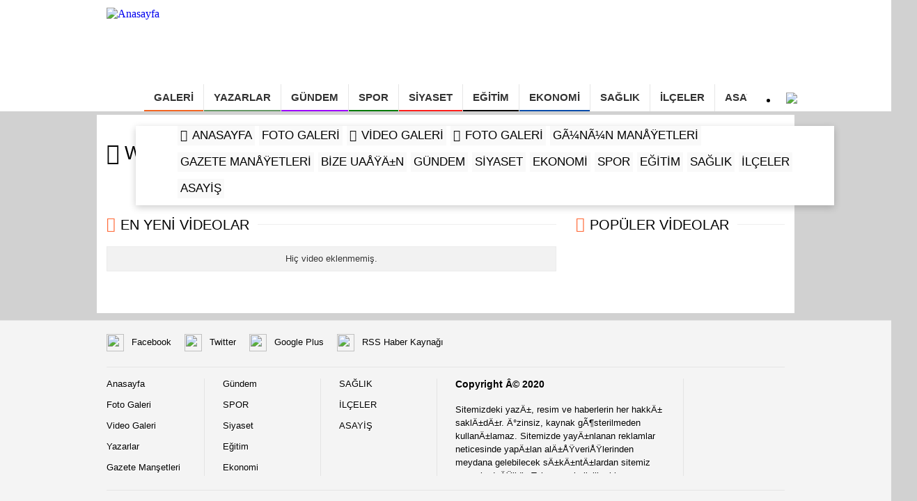

--- FILE ---
content_type: text/html; charset=UTF-8
request_url: https://kentingundemi.com/video-galeri/
body_size: 4796
content:

<html lang="tr" class="no-inlinesvg sayfa-index" xmlns="http://www.w3.org/1999/xhtml" itemid="https://www.kentingundemi.com/"   xmlns:og="http://opengraphprotocol.org/schema/">
<head>
<meta http-equiv="Content-Type" content="text/html;charset=UTF-8" />
<base href="https://www.kentingundemi.com/">
<title>WEB TV - KENTİN GÜNDEMİ</title>
<meta http-equiv="Pragma" content="no-cache" />
<meta http-equiv="Expires" content="-1" />
<meta http-equiv="Cache-Control" content="no-cache" />
<meta http-equiv="Refresh" content="500" />
<meta name="keywords" content="Corum,Corumspor,Corumhaber,Corum haberleri,Corum Belediyespor,Corum Gundem,Corum Hakimiyet,Corum Dost Haber,Dost Haber. Rota ï¿½orum,ï¿½orum Rota,rotacorum,rotacorum.com, Web tv, en yeni videolar,son güncel videolar, komik video, video galeri "/>
<meta name="description" content="ÇORUM'DA HABERİN TEK ADRESİ en güncel ve en yeni video galerileri. Komedi videoları, komik videoları, spor haber videoları ve daha fazlası için video galeri"/>
<meta name="og:description" content="ÇORUM'DA HABERİN TEK ADRESİ en güncel ve en yeni video galerileri. Komedi videoları, komik videoları, spor haber videoları ve daha fazlası için video galeri"/>
<meta property="og:type" content="article"/>
<meta itemprop="thumbnailUrl" name="thumbnail" content="" />
<link rel="image_src" type="image/jpeg" href="" />
<link rel="thumbnail" type="image/jpeg" href="" />
<meta property="og:site_name" content="KENTİN GÜNDEMİ"/>
<meta property="og:locale" content="tr_TR"/>
<link href="css/css.css" rel="stylesheet" type="text/css">
<link href="css/dropdown/dropdown.linear.css" media="screen" rel="stylesheet" type="text/css" />
<link href="css/dropdown/themes/default/default.linear.css" media="screen" rel="stylesheet" type="text/css" />
<link href='http://fonts.googleapis.com/css?family=Roboto+Condensed:400,300,600,700&subset=latin,latin-ext' rel='stylesheet' type='text/css'>
<link href="http://fonts.googleapis.com/css?family=Roboto+Slab:700&amp;subset=latin,latin-ext" rel="stylesheet" type="text/css">
<link href="https://fonts.googleapis.com/css?family=PT+Sans:400,700&amp;subset=latin,latin-ext" rel="stylesheet" type="text/css">
<script type="text/javascript" src="js/mn/jquery-1.7.1.js" charset="utf-8"></script>
<script type="text/javascript" src="js/fonksiyonlar.js"></script>
<script type="text/javascript" src="js/mn/mnsets.js" charset="utf-8"></script>
<script type="text/javascript" language="javascript" src="js/jquery.carouFredSel-6.2.1-packed.js"></script>
<script type="text/javascript" language="javascript" src="js/helper-plugins/jquery.mousewheel.min.js"></script>
<script type="text/javascript" language="javascript" src="js/helper-plugins/jquery.touchSwipe.min.js"></script>
<script type="text/javascript" language="javascript" src="js/helper-plugins/jquery.transit.min.js"></script>
<script type="text/javascript" language="javascript" src="js/helper-plugins/jquery.ba-throttle-debounce.min.js"></script>
<script type="text/javascript" src="js/jquery.tinycarousel.min.js"></script>
<script src="js/modernizr.js"></script>
<script>
    $(document).ready(function(){
        if (Modernizr.touch) {
            // show the close overlay button
            $(".close-overlay").removeClass("hidden");
            // handle the adding of hover class when clicked
            $(".img").click(function(e){
                if (!$(this).hasClass("hover")) {
                    $(this).addClass("hover");
                }
            });
            // handle the closing of the overlay
            $(".close-overlay").click(function(e){
                e.preventDefault();
                e.stopPropagation();
                if ($(this).closest(".img").hasClass("hover")) {
                    $(this).closest(".img").removeClass("hover");
                }
            });
        } else {
            // handle the mouseenter functionality
            $(".img").mouseenter(function(){
                $(this).addClass("hover");
            })
            // handle the mouseleave functionality
            .mouseleave(function(){
                $(this).removeClass("hover");
            });
        }
    });
</script>
<style>body { background:#D1D1D1; }


</style>

<!-- WDENews Haber Yazılımı v5 Venue Theme / Anasayfa 2016 http://wdedesign.com -->
<script async src="https://pagead2.googlesyndication.com/pagead/js/adsbygoogle.js?client=ca-pub-8506909484383397"
     crossorigin="anonymous"></script>
</head>
<body>
 
<table align="center" width="100%" border="0" cellspacing="0" cellpadding="0">
  <tr>
    <td>
   <div id="Header"><link rel="stylesheet" href="js/sweety/jquery.sweet-modal.min.css" />		
<script src="js/sweety/jquery.sweet-modal.min.js"></script><meta name="viewport" content="maximum-scale=1,user-scalable=yes,width=2000" /> 
<link href='http://fonts.googleapis.com/css?family=Roboto+Condensed:400,300,600,700&subset=latin,latin-ext' rel='stylesheet' type='text/css'>
<link href="css/css.css" rel="stylesheet" type="text/css">
<link rel="stylesheet" href="css/css/font-awesome.min.css" />
<link rel="stylesheet" href="css/css/font-awesome-ie7.min.css" />
<script>
			$(document).ready(function() {
				var variants = {
					'derrbii': {
						args: [
							' <form method="get"  action="arama/" ><input type="text" name="kelime" placeholder="Aranacak kelimeyi yazın ve enter tuşuna basın"  style="width:100%; outline:0; height:40px; overflow:hidden; border:1px; background:none; padding-left:5px;  font-size:25px;  color:#333; margin-right:4px; float:left;"/><input value=""  type="submit" style="width:29px; height:27px; border:0px; background:none; float:left;"/></form>'
						]
					}

				};

				for (var key in variants) {
					if (variants.hasOwnProperty(key)) {
						var variant = variants[key];

						$('#' + key).on('click', { variant: variant }, function(e) {
							var variant = e.data.variant;

							variant.fn = variant.fn || $.sweetModal;
							variant.fn.apply(this, variant.args);
						});
					}
				}
			});
		</script>
<style>
.tum-cat-menus:hover{ background:#E10000; color:#FFF}

</style>



<!-- Reklam !-->
<!-- Reklam  !-->


<!-- Header tip 1 !-->
<div style="background:#FFF; margin-bottom:5px;">
<div class="n-header-main">
	<div class="n-header-ic">
    <div class="n-header-ust">
    	<div class="n-header-logo">
        <a href="index.php" title="Anasayfa"><img src="images/logo/1608cropped-sa111.jpg" border="0" alt="Anasayfa" /></a>
        </div>
        <div class="n-header-arama">
        <input value=""  type="submit" style="width:29px; height:27px; border:0px; background:none; float:left;"/>
        </form>
        </div>
       </div>
    <div class="n-header-alt">
    	<a href="index.php" title="Anasayfa"><div class="n-header-home-touch"></div></a>
        <div class="n-header-menu-orta" >
        	<div class="n-header-solmenu" ><div style="width:1000px;">
  
              
                 <a href="foto-galeri/">
                <div class="menuonayli">
            	<div class="n_menu_togglemain" style="border-bottom:2px solid #F26522;">
                	<div class="n_menu_littlemain">
                    GALERİ
                    
                    </div>
                </div>           
                </div>
                </a>
                 
                
                 <a href="yazarlar/">
                <div class="menuonayli">
            	<div class="n_menu_togglemain" style="border-bottom:2px solid #696;">
                	<div class="n_menu_littlemain">
                    YAZARLAR
                    
                    </div>
                </div>               
            	</div>
                </a>

 


             
             <a title="Gündem" href="kategori/gundem-3.html" style="">
				<div class="menuonayli">
                <div class="n_menu_togglemain" style="border-bottom:2px solid #9C00FF;">
                	<div class="n_menu_littlemain">GÜNDEM</div>
                </div>
                </div>
             </a>



             
             <a title="SPOR" href="kategori/spor-8.html" style="">
				<div class="menuonayli">
                <div class="n_menu_togglemain" style="border-bottom:2px solid #007A06;">
                	<div class="n_menu_littlemain">SPOR</div>
                </div>
                </div>
             </a>



             
             <a title="Siyaset" href="kategori/siyaset-6.html" style="">
				<div class="menuonayli">
                <div class="n_menu_togglemain" style="border-bottom:2px solid #FF1E19;">
                	<div class="n_menu_littlemain">SİYASET</div>
                </div>
                </div>
             </a>



             
             <a title="Eğitim" href="kategori/egitim-12.html" style="">
				<div class="menuonayli">
                <div class="n_menu_togglemain" style="border-bottom:2px solid #000000;">
                	<div class="n_menu_littlemain">EĞİTİM</div>
                </div>
                </div>
             </a>



             
             <a title="Ekonomi" href="kategori/ekonomi-7.html" style="">
				<div class="menuonayli">
                <div class="n_menu_togglemain" style="border-bottom:2px solid #094CAB;">
                	<div class="n_menu_littlemain">EKONOMİ</div>
                </div>
                </div>
             </a>



             
             <a title="SAĞLIK" href="kategori/saglik-18.html" style="">
				<div class="menuonayli">
                <div class="n_menu_togglemain" style="border-bottom:2px solid #FFFFFF;">
                	<div class="n_menu_littlemain">SAĞLIK</div>
                </div>
                </div>
             </a>



             
             <a title="İLÇELER" href="kategori/ilceler-19.html" style="">
				<div class="menuonayli">
                <div class="n_menu_togglemain" style="border-bottom:2px solid #FFFFFF;">
                	<div class="n_menu_littlemain">İLÇELER</div>
                </div>
                </div>
             </a>



             
             <a title="ASAYİŞ" href="kategori/asayis-20.html" style="">
				<div class="menuonayli">
                <div class="n_menu_togglemain" style="border-bottom:2px solid #FFFFFF;">
                	<div class="n_menu_littlemain">ASAYİŞ</div>
                </div>
                </div>
             </a>

           

        	</div></div>
        	
        </div>
        <div class="n-header-all-cat">


 <ul id="nav" class="dropdown dropdown-linear" style="position:absolute">
                	<li class="dir">
                
                
                	<div class="all-menu-cat-main">
                    <img src="images/full-ic.png" style=" margin-top:13px; margin-left:12px;" />
                    </div>
                   
                    
<ul class="tumu-main" style="margin-top:-1px; width:963px;">

	<div style="margin:20px; margin-bottom:10px; overflow:hidden;">
  
<a href="index.php">			
<div class="tum-cat-menus">
<p><i class="fa fa-home" aria-hidden="true"></i>ANASAYFA</p>
</div>
</a>           	
 
<a href="foto-galeri/">			
<div class="tum-cat-menus">
<p>FOTO GALERİ</p>
</div>
</a>           	
 
<a href="video-galeri/">			
<div class="tum-cat-menus">
<p><i class="fa fa-video-camera" aria-hidden="true"></i>VİDEO GALERİ</p>
</div>
</a>           	
 
<a href="foto-galeri/">			
<div class="tum-cat-menus">
<p><i class="fa fa-picture-o" ></i>FOTO GALERİ</p>
</div>
</a>           	
 
<a href="tum-mansetler.htm">			
<div class="tum-cat-menus">
<p>GÃ¼NÃ¼N MANÅŸETLERİ</p>
</div>
</a>           	
 
<a href="gazete-mansetleri.htm">			
<div class="tum-cat-menus">
<p>GAZETE MANÅŸETLERİ</p>
</div>
</a>           	
 
<a href="contact.htm">			
<div class="tum-cat-menus">
<p>BİZE UAÅŸÄ±N</p>
</div>
</a>           	
  


    
  
<a href="kategori/gundem-3-html">			
<div class="tum-cat-menus">
<p>GÜNDEM</p>
</div>
</a>          	
 
<a href="kategori/siyaset-6-html">			
<div class="tum-cat-menus">
<p>SİYASET</p>
</div>
</a>          	
 
<a href="kategori/ekonomi-7-html">			
<div class="tum-cat-menus">
<p>EKONOMİ</p>
</div>
</a>          	
 
<a href="kategori/spor-8-html">			
<div class="tum-cat-menus">
<p>SPOR</p>
</div>
</a>          	
 
<a href="kategori/egitim-12-html">			
<div class="tum-cat-menus">
<p>EĞİTİM</p>
</div>
</a>          	
 
<a href="kategori/saglik-18-html">			
<div class="tum-cat-menus">
<p>SAĞLIK</p>
</div>
</a>          	
 
<a href="kategori/ilceler-19-html">			
<div class="tum-cat-menus">
<p>İLÇELER</p>
</div>
</a>          	
 
<a href="kategori/asayis-20-html">			
<div class="tum-cat-menus">
<p>ASAYİŞ</p>
</div>
</a>          	
      
    </div>

</ul>
  
    
    
</li> 
</ul>  

  
        
        </div>
    </div>
    </div>
</div>
</div>

<!-- Header tip 1 !-->
		
		

				

			
		

			
<!-- Header tip 2 !-->
<!-- Header tip 2 !-->




<!-- Reklam !-->
<!-- Reklam  !-->

</div>
<div class="back_fred" style="margin:0 auto; margin-bottom:10; border-left:0px solid #CCC; border-right:0px solid #CCC;  border-top:none;  ">

<div class="detay-haber-baslik-alan" style="margin-top:40px; margin-bottom:20px;">
	
    
<div class="one_cikan_news_ust" style="height:auto; width:974px; margin-bottom:35px;">
		<div class="Photo-g-ust" style="height:auto; width:974px;">
		<div class="photo-g-bord" style="height:auto; width:974px; text-align:left; border:none;">
			<span style="font-size:27px; color:#000;padding:0 22px 0 20px; margin-left:0; padding-left:0px; border-right:1px solid #333;">
       	 	<i class="fa fa-youtube-play" style="font-size:31px; color:#000; margin-right:7px; float:left; " ></i>
       	 	WEB TV
        	</span>
            <span style="width:20px; padding:5px;"></span>
            
            <span style="width:auto; font-size:19px;padding:0 10px 0 5px; margin-bottom:20px; ">
            <a href="video-kategori/1-ga-ndem-videolari.html" class="black" title="GÃ¼ndem">
            <i class="fa fa-chevron-circle-right" style="font-size:18px; color:#000; margin-right:7px; margin-top:3px; float:left; " ></i>GÃ¼NDEM            </a>
            </span>
            
		</div>
		</div>    
</div>
    
    
</div>


<div>
<div class="site-content-area-main" style="margin-left:14px;">

	<div class="site-content-area-left">


        	<div class="normal-news-head" style="width:646px;">
        	<p>
            <i class="fa fa-bars" style="font-size:21px; color:#F63; margin-right:7px; float:left; "></i>
            EN YENİ VİDEOLAR
            </p>
        	<div class="normal-news-head-border" style="width:646px;"></div>
      		</div>

 <!-- Sayfalama Haberler -->
<div style="width:680px; height:auto; overflow:hidden; ">
		<div class="dnwn" style="background:#F2F2F2; border:1px solid #EBEBEB">

<p style="text-align:center; color:#333;">
Hiç video eklenmemiş.
</p>
</div> 

 
 
</div>
<div style="width:680px; height:auto; overflow:hidden; margin-bottom:30px;">
  


 
</div>
<!-- Sayfalama Haberler -->  


    </div>
    <div class="site-content-area-right">

<!-- Populer Video !-->
        	<div class="normal-news-head">
        	<p>
            <i class="fa fa-bar-chart" style="font-size:21px; color:#F63; margin-right:7px; float:left; "></i>
            POPÜLER VİDEOLAR
            </p>
        	<div class="normal-news-head-border"></div>
      		</div>
            
            
         
            
<!-- Populer Video !-->            
            
            
            
    </div>
</div>

</div>
</div>
    </td>
  </tr>
</table>
<div style="width:100%;">  <script src="js/lazy/lazyload.js"></script>
  <!-- <script src="page_js/demo.js"></script> -->
  <script type="text/javascript" charset="utf-8">
  $(function() {
     $("img.lazy").lazyload({
         effect : "fadeIn"
     });
  });
  </script>
  
  <link href="css/css.css" rel="stylesheet" type="text/css">

<div class="footer-table-ana">
	<div class="footer-table-ic">
    	<div class="footer-table-ust">
    		<div class="footer-table-ust-1">
            	<!-- Sosyal Aglar !-->
                	<div class="f-social-mains">
                    <a href="https://www.facebook.com/m.guley19" target="_blank">
                    	<img src="images/face-icon.png" />
                        <p>Facebook</p>
                    </a>
                    </div>
                	<div class="f-social-mains">
                    	<a href="#w" target="_blank">
                    	<img src="images/twit-icon.png" />
                        <p>Twitter</p>
                    	</a>
                    </div>                   
                	<div class="f-social-mains">
                    	<a href="#t" target="_blank">
                    	<img src="images/gplus-icon.png" />
                        <p>Google Plus</p>
                    	</a>
                    </div>                     
                	<div class="f-social-mains">
                    	<a href="rss.xml" target="_blank">
                    	<img src="images/rss-saglayici.png" />
                        <p>RSS Haber Kaynağı</p>
                    	</a>
                    </div>                     
                    
                                      
                <!-- Sosyal Aglar !-->
            </div>
            <div class="footer-table-ust-2">
            	            </div>
    	</div>
    	<div class="footer-table-orta">
        		<div class="footer-menu-href-main">
                	<div class="footer-menu-href-ic"><a href="index.php" target="_blank">Anasayfa</a></div>
                    <div class="footer-menu-href-ic"><a href="foto-galeri/" target="_blank">Foto Galeri</a></div>
                    <div class="footer-menu-href-ic"><a href="video-galeri/" target="_blank">Video Galeri</a></div>
                    <div class="footer-menu-href-ic"><a href="yazarlar/" target="_blank">Yazarlar</a></div>
                    <div class="footer-menu-href-ic"><a href="gazete-mansetleri.htm" target="_blank">Gazete Manşetleri</a></div>
                </div>
        		<div class="footer-menu-href-main">
                                	<div class="footer-menu-href-ic"><a title="Gündem" href="kategori/gundem-3.html" style="">Gündem</a></div>
				                	<div class="footer-menu-href-ic"><a title="SPOR" href="kategori/spor-8.html" style="">SPOR</a></div>
				                	<div class="footer-menu-href-ic"><a title="Siyaset" href="kategori/siyaset-6.html" style="">Siyaset</a></div>
				                	<div class="footer-menu-href-ic"><a title="Eğitim" href="kategori/egitim-12.html" style="">Eğitim</a></div>
				                	<div class="footer-menu-href-ic"><a title="Ekonomi" href="kategori/ekonomi-7.html" style="">Ekonomi</a></div>
				                </div> 
                        		<div class="footer-menu-href-main">
                                	<div class="footer-menu-href-ic"><a title="SAĞLIK" href="kategori/saglik-18.html" style="">SAĞLIK</a></div>
				                	<div class="footer-menu-href-ic"><a title="İLÇELER" href="kategori/ilceler-19.html" style="">İLÇELER</a></div>
				                	<div class="footer-menu-href-ic"><a title="ASAYİŞ" href="kategori/asayis-20.html" style="">ASAYİŞ</a></div>
				                </div>                 
                
                  
                <div class="footer-menu-href-main" style="width:327px;">
                	<div class="footer-telif">Copyright Â© 2020</div>
                    <div class="footer-telif_2">
					Sitemizdeki yazÄ±, resim ve haberlerin her hakkÄ± saklÄ±dÄ±r. Ä°zinsiz, kaynak gÃ¶sterilmeden kullanÄ±lamaz. Sitemizde yayÄ±nlanan reklamlar neticesinde yapÄ±lan alÄ±ÅŸveriÅŸlerinden meydana gelebilecek sÄ±kÄ±ntÄ±lardan sitemiz sorumlu deÄŸildir. Tek sorumlu ilgili reklam firmasÄ±dÄ±r.

                    </div>
                </div>              
                
        </div>
        <div class="footer-table-alt">
        	<div class="footer-link-main">
            	<div class="f-link-sol">
                                <div class="f-link-box">
                <a title="Reklam"  href="http://kentingundemi.com/sayfa/kunye" >
                Reklam                </a>
                </div>
                                <div class="f-link-box">
                <a title="KÃ¼nye"  href="http://kentingundemi.com/sayfa/kunye " >
                KÃ¼nye                </a>
                </div>
                                <div class="f-link-box">
                <a title="Gizlilik Ä°lkeleri"  href="#" >
                Gizlilik Ä°lkeleri                </a>
                </div>
                                <div class="f-link-box">
                <a title="Bize UlaÅŸÄ±n"  href="contact.php" >
                Bize UlaÅŸÄ±n                </a>
                </div>
                                </div>
                <div class="f-link-sag">Haber Scripti : <a href="http://wdedesign.com" target="_blank" title="WDENews Haber Scripti , Haber Yazılımı"><b>WDENews</b></a></div>
            </div>
            <a href="#" onclick="$('html,body').animate({scrollTop:0},700,function(){});return false;"><div class="footer-upclick"></div></a>
        </div>
    </div>
</div>
</div>

</body>
</html>


--- FILE ---
content_type: text/html; charset=utf-8
request_url: https://www.google.com/recaptcha/api2/aframe
body_size: 245
content:
<!DOCTYPE HTML><html><head><meta http-equiv="content-type" content="text/html; charset=UTF-8"></head><body><script nonce="SbE01mCEbD1tuQHdl2bl4w">/** Anti-fraud and anti-abuse applications only. See google.com/recaptcha */ try{var clients={'sodar':'https://pagead2.googlesyndication.com/pagead/sodar?'};window.addEventListener("message",function(a){try{if(a.source===window.parent){var b=JSON.parse(a.data);var c=clients[b['id']];if(c){var d=document.createElement('img');d.src=c+b['params']+'&rc='+(localStorage.getItem("rc::a")?sessionStorage.getItem("rc::b"):"");window.document.body.appendChild(d);sessionStorage.setItem("rc::e",parseInt(sessionStorage.getItem("rc::e")||0)+1);localStorage.setItem("rc::h",'1768941021024');}}}catch(b){}});window.parent.postMessage("_grecaptcha_ready", "*");}catch(b){}</script></body></html>

--- FILE ---
content_type: text/css
request_url: https://www.kentingundemi.com/css/css.css
body_size: 28304
content:
body {
	margin-left: 0px;
	margin-top: 0px;
	margin-right: 0px;
	margin-bottom: 0px;

}

a:link {
	text-decoration: none;
}
a:visited {
	text-decoration: none;
}
a:hover {
	text-decoration: underline;
}
a:active {
	text-decoration: none;
}
@font-face {
    font-family: 'proxima_nova_condensedSBd';
    src: url('proximanovacond-semibold-webfont.eot');
    src: url('proximanovacond-semibold-webfont.eot?#iefix') format('embedded-opentype'),
         url('proximanovacond-semibold-webfont.woff2') format('woff2'),
         url('proximanovacond-semibold-webfont.woff') format('woff'),
         url('proximanovacond-semibold-webfont.ttf') format('truetype');
    font-weight: normal;
    font-style: normal;

}
@font-face {
    font-family: 'pf_din_text_comp_prolight';
    src: url('pfdintextcomppro-light_0-webfont.eot');
    src: url('pfdintextcomppro-light_0-webfont.eot?#iefix') format('embedded-opentype'),
         url('pfdintextcomppro-light_0-webfont.woff2') format('woff2'),
         url('pfdintextcomppro-light_0-webfont.woff') format('woff'),
         url('pfdintextcomppro-light_0-webfont.ttf') format('truetype');
    font-weight: normal;
    font-style: normal;

}
@font-face {
    font-family: 'pf_din_text_comp_promedium';
    src: url('ufonts.com_pfdintextcomppro-medium-webfont.eot');
    src: url('ufonts.com_pfdintextcomppro-medium-webfont.eot?#iefix') format('embedded-opentype'),
         url('ufonts.com_pfdintextcomppro-medium-webfont.woff2') format('woff2'),
         url('ufonts.com_pfdintextcomppro-medium-webfont.woff') format('woff'),
         url('ufonts.com_pfdintextcomppro-medium-webfont.ttf') format('truetype');
    font-weight: normal;
    font-style: normal;

}


.inpt_kayt{ width:155px; height:24px; background:#FFF; border:1px solid #CCC; padding:5px; padding-left:15px; outline:none; font-family:Arial; font-size:14px; color:#666;}

.degis{ color:#000; }
.degis:hover{ color:#000; text-decoration:none;}

.degis4{ color:#000; }
.degis4:hover{ color:#666; text-decoration:none;}

.grey{ color:#EEE;}
.white{ color:#FFF;}
.black{ color:#000;}
.gri_renk{ color:#333333;}
.link_renk{ color:#333;}


/** Yeni Dökümler 2015  - Ultra Theme WDENews v4 */ 
.right-blok-ust{ width:300px; height:35px; overflow:hidden; margin-bottom:0px; padding-top:12px;}
.right-blok-ust span{ padding-left:15px; font-family:'Roboto Condensed', sans-serif; font-size: 18px; font-weight:bold; text-shadow: 1px 1px 1px #FFFFFF;}
.right-blok-ust p{ padding-left:15px; margin-top:0px; float:left; font-family:'Roboto Condensed', sans-serif; font-size: 18px; font-weight:bold; text-shadow: 1px 1px 1px #FFFFFF;}
.right-blok-ust a{color:#000;}
.right-blok-ust a:hover{color:#F00;}
.gallery_small_icon{ width:34px; height:34px; overflow:hidden; background:url(../images/gallery_icon.png) no-repeat; position:absolute; margin-left:58px; margin-top:30px;}
.tek-blok-text{  font-family:'Roboto Condensed', sans-serif; font-size: 23px; font-weight:bold; color:#5AC01A;}
.tek-blok-text span{ color:#FFF; border-radius:2px 2px 0 0; background:#5AC01A; padding-left:15px; padding-right:15px; padding-top:3px;}
.tek-blok-text a{ color:#333; text-decoration:none;}
.tek-blok-text a:hover{ color:#666;}
.flas-haber{ width:984px; height:39px; overflow:hidden; margin-bottom:5px; margin-top:5px; background:url(../images/flas_bg.png) no-repeat;}
.flas-haber-ic{ width:742px; height:23px;float:left; overflow:hidden;  margin-top:8px;  font-family:'proxima_nova_condensedSBd', Helvetica, Arial, sans-serif; font-size: 22px; color:#FFF; }
.flas-haber-yazi{ width:140px; height:28px; overflow:hidden; float:left; margin-right:31px; margin-top:7px; margin-left:50px; font-family:'proxima_nova_condensedSBd', Helvetica, Arial, sans-serif; font-size: 24px; color:#FFF;}
.top_brMain{ width:984px; height:172px; background:url(../images/top_br.png) no-repeat;}
.top_brust{ width:984px; height:103px; overflow:hidden;}
.top_br_logo{ width:900px; height:84px; overflow:hidden; float:left; margin-top:7px; margin-right:12px;}
.top_br_doviz{ width:115px; height:47px; overflow:hidden; float:left; margin-top:44px; margin-right:33px;}
.top_br_hava{ width:191px; height:79px; overflow:hidden; float:left; margin-top:11px;}
.top_br_social{ width:82px; height:24px; overflow:hidden; float:left; margin-top:58px; margin-right:76px;}
.top_br_search{ width:238px; height:25px; overflow:hidden; float:left; margin-top:53px;}
.top_br_search_sol{ width:200px; height:20px; overflow:hidden; float:left; margin-top:4px; margin-right:12px;}
.top_br_search_sag{ width:26px; height:20px; overflow:hidden; float:left; margin-top:3px;}
.top_bralt{ width:984px; height:69px; }
.top_br_alt_1{ width:984px; height:36px;  margin-bottom:2px;}
	.top_vr_home{ width:42px; height:36px; overflow:hidden; float:left; margin-right:6px;}
	.top_vr_other{ width:936px; height:36px;  float:left;}
	.top_vr_other_1{ width:867px; height:36px; overflow:hidden; float:left;}

	.MenuTop_div{ font-family:'proxima_nova_condensedSBd', Helvetica, Arial, sans-serif; font-size: 16px;  color:#484141; 
	text-shadow: 1px 1px 0 #FFF; margin-left:8px; margin-right:8px; height:31px; margin-top:8px; overflow:hidden;}
	.MenuTop_bord{ width:1px; height:36px; background:#dddddd; border-left:1px solid #FFF;border-right:1px solid #FFF; float:left;}
	.top_vr_other_2{ width:69px; height:36px; overflow:hidden; float:left;}
	.top_vr_other_2 li{ list-style:none; padding:0px; margin:0px; float:left; }
	.top_vr_other_2 li:hover{ background:#FFF; list-style:none; padding:0px; margin:0px; float:left; height:36px; }	
.top_br_alt_2{ width:984px; height:31px; overflow:hidden; margin-left:48px;}
.header_top{ width:100%; height:36px; overflow:hidden; background:#634E2F;}
.header_top_tarih{ width:1006px; height:33px; overflow:hidden; margin:0px auto; margin-top:4px; }
.header_top_tarih_ic{ width:843px; height:27px; overflow:hidden; float:left;color:#666;   font-family:Arial; font-size:11px; text-shadow: 1px 1px 1px #FFFFFF;}
	.header_top_tarih_ic li{ list-style:none; float:left; overflow:hidden; margin:0px; padding:0px;}
	.header_top_tarih_ic li:last-child{ width:0px; height:0px; overflow:hidden;}
.header_top_tarih_menu{ width:163px; height:27px; overflow:hidden; float:left; text-align:right; font-size:12px; color:#000; font-weight:normal;}
.headers2new{ }
.newHeadersbgs{ width:984px; height:151px; overflow:hidden; background:url(../images/newheaderred.png) no-repeat; margin-bottom:1px;}
.newHead_logoarea{ width:984px; height:96px; overflow:hidden; margin-top:0px;}
.newHeadlogo{ width:900px; height:96px; overflow:hidden; float:left; margin-right:41px;}
.newHead_weat{ width:165px; height:80px; overflow:hidden; float:left; margin-right:50px; margin-top:16px;}
.newHead_social{ width:82px; height:24px; overflow:hidden; margin-left:82px; margin-bottom:18px;}
.newHead_arama{ width:297px; height:22px; overflow:hidden; margin-left:6px;}
.newHead_Menusolid{ width:984px; height:1px; overflow:hidden; background-color:#FFF;}

.menuFr{ width:984px; height:44px; overflow:hidden; background:url(../images/menu_fr.png) no-repeat;}
.menuhome_icons{ width:966px; height:35px; overflow:hidden; margin-top:17px;}
.menusolacekme{ width:974px; height:35px; position:absolute; margin-left:10px;}
.menuayirac{ border-right:1px solid #F4F4F4; width:1px; background:#CCC; height:22px; margin:0px auto;}
.ayiraclili{ width:1px; height:27px; overflow:hidden; background:#E5E5E5; border-right:1px solid #FFF; margin-left:12px; margin-right:12px;}
.mansetler_blogu{ width:984px; height:326px; overflow:hidden; margin-bottom:10px; margin-top:5px;}
.masetler_left{ width:647px; height:326px; overflow:hidden; float:left; margin-right:12px;}
.masetler_right{ width:325px; height:326px; overflow:hidden; float:left; background:#EFEFEF;}
.sagmaset_img{ width:325px; height:268px; overflow:hidden; margin-bottom:9px;}
.sagmaset_fonkMain{ width:325px; height:59px; border-bottom:2px solid #EFEFEF; overflow:hidden; background:url(../images/arrow_sagmanset.png) no-repeat;}
.sagmaset1{ width:23px; height:41px; float:left; overflow:hidden; margin-left:12px; margin-right:6px;}
.sagmaset2{ width:244px; height:30px; overflow:hidden; float:left; margin-right:6px; margin-top:16px;  color:#333;}
.sagmaset3{ width:22px; height:41px; float:left; overflow:hidden;}

.textTitleSolid{ width:984px; height:35px; overflow:hidden; margin-bottom:11px;}
.textTitledel{ width:984px; height:16px; overflow:hidden; border-bottom:1px solid #F1F1F1;}
.textTitleUst{ padding-top:4px; padding-bottom:6px; padding-right:8px; position:absolute; background:#FFF; font-family:'Roboto Condensed', sans-serif; font-size:19px; font-weight:bold; color:#F40707; float:left;}

.NewGallerHome_Main{ width:186; height:119; overflow:hidden; border:0 solid #EBEBEB; background:#FFF; float:left; margin-right:14px;}
.NewGaller_img{ width:186; height:119;  overflow:hidden;}
.NewGaller_txt { width:186px; height:54px; overflow:hidden; background:url(../images/newgallery_txt.png) repeat-x; position:absolute; margin-top:65px;}
.galeri_ic_yazi{ color:#FFF; font-family:Arial; font-size:12px; line-height:18px; padding-bottom:7px;  padding-left:6px;text-shadow: 1px 1px 1px #000;}

.ContenMiddleMain{ width:984px; height:auto; overflow:hidden; margin-top:25px;}
.ContenMiddleLeft{ width:650px; height:auto; overflow:hidden; float:left; margin-right:34px;}
.contenMiddleRight{ width:300px; height:auto; overflow:hidden; float:left;}

.Haberkutu_mains{ width:200px; height:265px; overflow:hidden; float:left; border-bottom:1px dashed #E4E4E4; margin-right:25px; margin-bottom:20px;}
.haberkutu_img{ width:200px; height:110px; overflow:hidden; margin-bottom:8px;}
.haberkutuimgic{ width:200px; height:110px; overflow:hidden;}
.haberkutu_txt_baslik{ width:200px; height:auto; overflow:hidden; margin-bottom:10px; font-family:Arial; font-size:12px; font-weight:bold;  line-height:20px;}
.haberkutu_txt_cat{ width:200px; height:auto; overflow:hidden; margin-bottom:9px; font-family:Arial; font-size:11px; font-weight:bold; color:#CC0000;}
.haberkutu_txt_spots{ width:200px; height:58px; overflow:hidden;  font-family:Arial; font-size:12px; color:#333; line-height:18px; margin-bottom:10px;}

.spor_blog { width:984px; height:432px; overflow:hidden; margin-bottom:25px;}
.spor_blok_sol{ width:351px; height:421px; overflow:hidden; float:left; margin-top:0; margin-right:17px;}
.spor_blok_orta { width:300px; height:419px; overflow:hidden; float:left; background:url(../images/spor_blog_bg.png) no-repeat; margin-right:15px;}
.spor_blok_sag{ width:301px; height:412px; overflow:hidden; float:left; margin-top:0;}
.spor_blok_newsone{ width:351px; height:198px; overflow:hidden; margin-bottom:13px;}
.spor_blok_kutu{ width:351px; height:86px; overflow:hidden; margin-bottom:20px;}
.spor_blok_kutu_img{ width:122px; height:84px; overflow:hidden; float:left; margin-right:14px;}
.spor_blok_kutu_text{ width:212px; height:79px; margin-top:7px; overflow:hidden; float:left;}
.spor_blok_kutu_text_ic{ width:212px; overflow:hidden; font-family:Arial; margin-bottom:9px; color:#000; line-height:18px;}
.spor_kutu_diger_baslik{ width:209px; height:26px; overflow:hidden; margin-left:45px; margin-top:10px; margin-bottom:13px; font-family:'Roboto Condensed', sans-serif; font-size:18px; font-weight:bold; color:#000; }
.spor_kutu_diger_news{ width:291px; height:363px; overflow:hidden; margin-left:10px;}


.Photo-g-Main{ width:984px; height:218px; overflow:hidden; margin-bottom:30px;}
.Photo-g-ust{ width:984px; height:51px; overflow:hidden; margin-bottom:10px;}
.photo-g-bord { width:984px; height:25px; border-bottom:1px solid #e8e8e8; text-align:center; font-family:'pf_din_text_comp_promedium', Helvetica, Arial, sans-serif; font-size: 24px; color:#000;}
	.photo-g-bord span { display:inline-block; background:#FFF; padding:10px 30px 0 20px; }
.photo-g-main-text{ width:250; height:34px; background:#CCC; padding-left:15px; padding-right:15px; position:absolute; margin:0px auto; }
.photo-g-alt{ width:984px; height:167px; overflow:hidden; background:url(../images/photo-gallery-arrow.png) no-repeat;}
.photo-g-left-arrow{ width:25px; height:126px; overflow:hidden; float:left; margin-right:38px;}
.photo-g-orta { width:860px; height:167px; overflow:hidden; float:left; margin-right:36px;}
.photo-g-right-arrow{ width:25px; height:126px; overflow:hidden; float:left;}
.photo-g-box{ width:196px; height:167px; overflow:hidden; float:left; margin-right:26px;}
.photo-g-box_img{ width:196px; height:99px; overflow:hidden; margin-bottom:10px;}
	.photo-g-box_img img{ border-radius:0px;}
.photo-g-box_txt{ width:196px; height:46px; overflow:hidden; font-family:Arial, sans-serif; font-size: 14px; line-height:21px; color:#000; }

.sag-gallery-main{ width:300px; height:300px; overflow:hidden; background:url(../images/gallery_sagbg.png) no-repeat;}
.sag-gallery-ust{ width:300px; height:62px; overflow:hidden;}
	.sag-gallery-baslik{ width:183px; height:26px; margin-left:52px; margin-top:13px; overflow:hidden; float:left;  font-family:'Roboto Condensed', sans-serif; font-size: 18px; font-weight:bold; color:#000;  text-shadow: 1px 1px 1px #FFFFFF;}
	.sag-gallery-arrows{ width:14px; height:17px; margin-top:17px; overflow:hidden; float:left; margin-right:11px;}
.sag-gallery-alt{ width:260px; height:247px; overflow:hidden; margin-left:20px;}
.sag-gallery-box{ width:260px; height:91px; overflow:hidden; margin-bottom:22px;}
.sag-gallery-b-img{ width:146px; height:91px; overflow:hidden; float:left; margin-right:12px;}
.sag-gallery-b-text{ width:101px; height:91px; overflow:hidden; float:left; margin-top:8px; font-family:Arial; font-size:12px; line-height:18px; font-weight:bold;}
.sag-gallery-b-text a{ color:#000; text-decoration:none;}
.sag-gallery-b-text a:hover{ color:#666;}

.video-gallery-back{ width:984px; height:245px; overflow:hidden; background:url(../images/video-galbg.png) no-repeat; margin-bottom:15px;}
.video-gallery-ust{ width:984px; height:52px; overflow:hidden; padding-top:10px;}
.video-gallery-ust span{ text-shadow: 1px 1px 1px #FFF; padding-left:60px;  font-family:'Roboto Condensed', sans-serif; font-size:22px; font-weight:bold; color:#000;}
.video-gallery-alt{ width:975px; height:185px; overflow:hidden; margin-left:11px; background:url(../images/video-gal-arrow.png) no-repeat;}
.video-gallery-arrow{ width:25px; height:69px; overflow:hidden; float:left; margin-top:36px; margin-right:18px;}
.video-gallery-orta{ width:877px; height:185px; overflow:hidden; float:left; margin-right:15px;}
/** Yeni Dökümler 2015  - Ultra Theme WDENews v4 End */ 

div.simpleTabs { padding:0px; }
.simpleTabsNavigation { text-align:left; padding:0px;overflow:hidden;  }
.simpleTabsNavigation li { list-style:none; display:inline; overflow:hidden;  margin-left:-2px; height:30px;  font-family:'Roboto Condensed'; font-size:14px; font-weight:bold; }
.simpleTabsNavigation li a{ width:130px; height:28px; list-style:none;  display:inline;  color:#C9C9C9; line-height:32px;  padding:10px; text-decoration:none;  }
.simpleTabsNavigation li a.current{ list-style:none; display:inline; background:url(../images/puan_tabc.png) no-repeat; color:#FFF;   }
div.simpleTabsContent { display:none; padding:0px; margin:0px;}
div.simpleTabsContent.currentTab { display:block; }

/** CSS Hava Durumu CSS */
.weatherGenel{ width:165px; height:53px; overflow:hidden;}
.weatherGenel_left{ width:109px; height:73px; overflow:hidden; float:left; margin-right:4px;}
.weatherGenel_right{ width:52px; height:73px; overflow:hidden; float:left;}
.weatherIc_text{ width:109px; height:auto; overflow:hidden;}
/** CSS Hava Durumu CSS */

/** CSS Currency CSS */
.currenc_Main{ width:251px; height:auto; overflow:hidden;}
.currentTarget{ width:251px; height:auto; overflow:hidden; font-family:Arial; font-size:12px;}
.currentTarget span{ float:left; width:55px; font-size:12px;  margin-bottom:8px;}

#vertical-ticker{
	height:35px;
	overflow:hidden;
	margin:0; padding:0;
}

#vertical-ticker li{
		padding:0 0px;
		display:block;
		color:#333;
		height:35px;
}

/** CSS Currency CSS */

/** CSS Sağ Manşet */
.list_carousel {
				margin: 0;
				width: 325px;
				height:268px;
			}
			.list_carousel ul {
				margin: 0;
				padding: 0;
				list-style: none;
				display: block;
			}
			.list_carousel li {
				background:#EFEFEF;
				color: #999;
				
				width: 325px;
				height: 268px;
				padding: 0;
				display: block;
				float: left;
			}
			.list_carousel.responsive {
				width: auto;
				margin-left: 0;
			}
			.clearfix {
				float: none;
				clear: both;
			}
			.prev {
				
				margin-left: 0;
			}
			.next {
				margin-right: 0;
			}
			.pager {
				float: left;
				width: 244px;
				height:30px;
				overflow:hidden;
				margin:0px; 
				padding:0px;
				padding-top:1px;
				
				
			}
			.pager a {
				text-decoration: none;
				color:#333;
				border:1px solid #EBEBEB;
				margin-right:5px;  padding-top:0; 
				overflow:hidden;
				vertical-align:top;
				font-family: 'Roboto Condensed', sans-serif; font-size:17px; font-weight:bold;
				padding-left:6px; padding-right:6px; padding-bottom:1px;
				border-radius:3px; background:url(../images/grey_bg.png) repeat-x;
			}
			.pager a.selected {
				color:#FFF;
				border:1px solid #C00;padding-top:0;
				overflow:hidden;
				background:url(../images/menured_orde.png) repeat-x;
				
			}
			
			
						

/** CSS Sağ Manşet Ending */


.TableDiv{ width:100%; height:auto; overflow:hidden;}
.MainDiv{ width:870px; height:auto; background:#FFF; margin:auto; overflow:hidden; border:0 solid #CCC;}
.ContentDiv{ width:866px; margin-left:3; height:auto; overflow:hidden;}
.HeaderDiv{ width:854px; height:199px; overflow:hidden; background:url(../images/headerBack.png) repeat-x; margin-left:5px;}
.DateTable{ width:707px; height:14px; overflow:hidden; font-family:Arial; font-size:11px; margin-left:12px; margin-top:5px; margin-bottom:15px;}
.DateContent{ color:#EEEEEE; text-align:center; width:111px; height:14px; overflow:hidden; margin-right:42px; float:left;}
.TopMenuContent{ width:434px; height:14px; overflow:hidden; float:left;}
.DateyanMenu{ width:auto; height:14px; overflow:hidden; float:left; margin-right:8px; color:#333; font-family:Tahoma; font-size:11px;}
.LogoMain{ width:816px; height:79px; overflow:hidden; margin-top:11px;}
.logoDiv{ width:292px; height:70px; overflow:hidden; float:left; margin-left:24px; margin-right:114px;}
.social{ width:24px; height:24px; overflow:hidden; float:left; margin-top:35px; margin-right:5px;}
.searchText{ width:176px; height:15px; overflow:hidden; margin-left:60px; float:left; margin-top:40px; margin-right:15px;}
.searchButton{ width:34px; height:19px; overflow:hidden; float:left; margin-top:38px;}
.Ustmenu1Div{ width:796px; height:31px; overflow:hidden; margin-left:20px;}
.ustmenu1Main{ width:auto; height:31px; overflow:hidden; float:left;}
.ustmenu1_1{ width:auto; height:22px; margin-top:8px; overflow:hidden; float:left; font-family:Arial; font-size:12px; color:#FFF;}
.ustmenu1_2{ width:28px; height:29px; overflow:hidden; background:url(../images/menuayir1.png) no-repeat; float:left; margin-top:2px}
.Menu2Div{ width:810px; height:27px; margin-left:20px; position:absolute;}
.ustmenu2Main{ width:auto; height:32px; overflow:hidden; float:left;}
.ustmenu2_1{ font-family: 'Roboto Condensed',"Trebuchet MS", Helvetica; width:auto; height:21px; margin-top:3px; margin-left:7px; margin-right:7px; overflow:hidden; float:left;font-size:14px;  font-weight: 700;}
.ustmenu2_2{ width:15px; height:27px; overflow:hidden; margin-top:5px; color:#C7C7C7; float:left; font-family: 'Roboto Condensed', sans-serif; font-size:14px;}
.sdakikaDiv{ width:559px; height:18px; overflow:hidden; margin-left:149px; margin-top:27px;}
.mansetDivMain{ width:646px; height:auto; overflow:hidden;  margin-bottom:0px;}
.HomeGaleriMain{ margin-bottom:0; width:853px; height:190px; overflow:hidden; margin-left:5px; background:url(../images/homegaler.png) no-repeat; }
.GaleriFullHome{ width:753px; height:148px; overflow:hidden; margin-left:61px; margin-top:12px;}
.GaleriFullcontent{ width:auto; height:148px; overflow:hidden; float:left;}
.GaleriFull_1{ width:auto; height:148px; overflow:hidden; float:left;}
.GaleriFull_2{ width:31px; height:148px; overflow:hidden; float:left; background:url(../images/galeriAyirac.png) no-repeat;}
.GaleriFull_img{ width:121px; height:88px; overflow:hidden; margin-bottom:11px;}
.GaleriFull_txt{ width:121px; height:39px; overflow:hidden; font-family:Arial; font-size:12px; line-height:18px;}
.arrowGalerimain{ width:500px; height:23px; overflow:hidden;}
.HomeGaleriSolArrow{ margin-left:16px; height:23px; width:20px; overflow:hidden; float:left; margin-right:11px;}
.HomeGaleriSagArrow{height:23px; width:20px; overflow:hidden; float:left; }
.leftFixed_ads{ width:160px; height:600px; position:fixed; overflow:hidden; margin-left:-170; margin-top:0px; z-index:-9}
.RightFixed_ads{ width:160px; height:600px; position:fixed; overflow:hidden; margin-left:880; margin-top:0px; z-index:-9}
.newsContentMain{ width:853px; height:auto; overflow:hidden; margin-left:9px;}
.news_blokker{ width:523px; height:auto; overflow:hidden; float:left; margin-right:30px;}
.news_300blokker{ width:300px; height:auto; float:left;}
.boxNewsMain{ width:160px; height:236px; overflow:hidden; float:left; margin-right:21px; margin-bottom:35px;}
.boxNewsBorder{ width:158px; height:110px; overflow:hidden; margin-bottom:9px; border:1px solid #FFF;}
.boxNewsBorder_img{ width:156px; height:108px; overflow:hidden; margin-top:1px; margin-left:1px;}
.boxNews_baslik{ width:160px; height:auto; overflow:hidden; line-height:19px; font: bold 13px/17px Arial; margin-bottom:7px;}
.boxNews_spot{ width:160px; height:auto; overflow:hidden; font-family:Arial; font-size:12px; color:#666; line-height:18px;}
.boxNewsCate{ width:auto; height:18px; overflow:hidden; position:absolute; background:#B60506; margin-top:91px; margin-left:2px; font-family:Arial; font-size:11px; color:#FFF; }

#slider1 {}
#slider1 .viewport { float: left; width: 750px; height: 160px; overflow: hidden; position: relative;  }
#slider1 .buttons { width:20px; height:20px; display: block; background-position: 0 0; text-indent: -999em; float: left; overflow: hidden; position: relative; }
#slider1 .next { background-position: 0 0; margin: 0 0 0 0;  }
#slider1 .disable { visibility:hidden; }
#slider1 .overview { list-style: none; position: absolute; padding: 0; margin: 0; width:750px; }
#slider1 .overview li{ float: left;  height: 160px; width:152px;}


.manset_baslikyazisi{ width:646px; height:37px; overflow:hidden; position:absolute; background:#000; margin-top:252px; font-family: 'Roboto Condensed', sans-serif; font-size:22px; font-weight:bold; color:#FFF; text-shadow: 1px 1px 1px #000000;}
.manset_baslikyazisi2{ width:325px; height:75px; margin-top:84px;  overflow:hidden; position:absolute; background:url(../images/mansettext_bg.png) repeat-x; font-family: 'Roboto Condensed', sans-serif; font-size:18px; font-weight:bold; color:#FFEB05; text-shadow: 1px 1px 1px #000000;}
/** manset stiller son **/


/** Döviz stiller  **/
.dovizkurBg{ width:853px; height:39px; overflow:hidden; background:url(../images/dovizkurbg.png) no-repeat;}
.dovizic{ width:668px; height:32px; overflow:hidden; margin-left:145px; margin-top:7px;}
#financeMainHolder {
	width: 716px;
	height: 25px;
	padding: 0;
	font: 700 12px Arial;
	margin-top: -10;
}
#financeMainHolder ul {
	padding: 0;
	list-style: none;
	padding-left: 6px \9
}
#financeMainHolder ul li {
	float: left;
	border-right: 1px solid #a0a0a0;
	margin-right: 16px
}
#financeMainHolder ul li:last-child {
	border-right: 0;
	margin-right: 0
}
#financeMainHolder ul li span {
	
	padding-left: 3px;
	padding-right: 3px
}
#financeMainHolder ul li span:last-child {
	padding-right: 16px
}
/** Döviz stiller son **/


.corusGaleriSolarrow{ width:20px; height:20px; overflow:hidden; float:left; margin-top:74px; margin-left:13px; margin-right:11px;}
.corusGaleriSagarrow{ width:20px; height:20px; overflow:hidden; float:left; margin-top:74px; margin-right:30px;}
.corusGaleriContent{ width:750px; height:154px; overflow:hidden; float:left; margin-top:10px;}

.videoGaleriMain{ width:513px; height:217px; margin-bottom:20px; overflow:hidden; background:url(../images/videogaleribg.png) no-repeat;}
.videoArrowMain{ width:479px; height:41px; margin-top:17px; overflow:hidden;}
.videoSolArrow{ width:18px; height:18px; overflow:hidden; float:left; margin-left:440px; margin-right:2px;}
.videoSagArrow{ width:18px; height:18px; overflow:hidden; float:left; }
.videoContentGenis{ width:450px; height:148px; overflow:hidden; margin-left:27px;}
.videoContentmain{ width:134px; height:148px; overflow:hidden; float:left; margin-right:23px;}
.videoContentimgBorder{ width:132; height:93px; overflow:hidden; border:1px solid #000; margin-bottom:10px; background:#212121;}
.videoContent_img{ width:130px; height:91px; overflow:hidden; margin-top:1px; margin-left:1px;}
.videoContent_txt{ width:134px; height:36px; overflow:hidden; font-family:Arial; font-size:12px; font-weight:bold; line-height:18px;}
.videoPlayicon{ width:26px; height:24px; overflow:hidden; position:absolute; margin-top:35px; margin-left:49px; background:url(../images/videoPlay.png) no-repeat;}

#slider2 {}
#slider2 .viewport { float: left; width: 448px; height: 148px; overflow: hidden; position: relative;  }
#slider2 .buttons { width:18px; height:18px; display: block; background-position: 0 0; text-indent: -999em; float: left; overflow: hidden; position: relative; }
#slider2 .next { background-position: 0 0; margin: 0 0 0 0;  }
#slider2 .disable { visibility:hidden; }
#slider2 .overview { list-style: none; position: absolute; padding: 0; margin: 0; width:448px; }
#slider2 .overview li{ float: left;  height: 148px; width:157px;}



.cidNewsMain{ width:533px; height:318px; overflow:hidden; margin-bottom:0px;}
.cidNewsBaslikMain{ width:533px; height:35px; overflow:hidden;}
.cidNewsbaslik_1{ width:428px; height:17px; float:left; overflow:hidden; margin-top:4px; font-family:Arial; color:#000; font-size:13px; font-weight:bold; margin-left:39px; }
.cidNewsbaslik_2{ width:35px; height:17px; float:left; overflow:hidden; font-family:Arial; font-size:10px; margin-top:3px; }

.cidNewsContentMain{ width:510px; height:258px; overflow:hidden; margin-left:3px;}
.cidNews_buyukmain{ width:218px; height:247px; overflow:hidden; float:left; margin-right:17px;}
.cidNews_BuyukimgBorder{ width:216px; height:148px; overflow:hidden; border:1px solid #FFF; margin-bottom:14px;}
.cidNews_Buyuk_img{ width:214px; height:146px; overflow:hidden; margin-left:1px; margin-top:1px;}
.cidNews_Buyuk_baslik{ width:213px; height:auto; overflow:hidden; margin-bottom:9px; font-family:Arial; font-size:15px; font-weight:bold; line-height:20px}
.cidNews_Buyuk_spot{width:213px; height:auto; overflow:hidden;  font-family:Arial; font-size:12px; line-height:18px; color:#666;}

.cidNews_kucuk{ width:274px; height:258px; overflow:hidden; float:left;}
.cidNews_Kucuk_Main{ width:274px; height:64px; overflow:hidden; margin-bottom:16px;}
.cidNews_kucuk_imgborder{ width:91px; height:62px; overflow:hidden; margin-right:13px; float:left; border:1px solid #FFF;}
.cidNews_kucuk_img{ width:89px; height:60px; overflow:hidden; margin-left:1px; margin-top:1px;}
.cidNews_kucuk_text{ width:168px; height:54px; overflow:hidden; float:left; margin-top:7px; font-family:Arial; font-size:12px; font-weight:bold; line-height:18px;}
.cidNews_cizgi{ width:274px; height:22px; overflow:hidden; background:url(../images/cid_news_cizgi.png) repeat-x; margin-bottom:8px; font-family:Arial; font-size:12px;}
.cidNews_cizgiic{ width:247px; height:18px; overflow:hidden; margin-left:15px; margin-top:2px;}

.kucukMansetMain{ width:300px; height:auto; overflow:hidden; float:left; margin-bottom:13px;}
/** manset stiller **/

.manset2{width:300px; height:200px; border:0px solid #CCC; border-bottom:none; background:url(../img/ajax-loader.gif) no-repeat center center;}
.manset2 .mansetView{width:300px; height:200px; position:relative; z-index:1; overflow:hidden;}
.manset2 .mansetView .mansetSingle{width:300px; height:200px; position:absolute; z-index:2; display:none;}
.manset2 .mansetView .mansetSingle .mimg{width:300px; height:200px;}

.manset2 .mansetUl{width:298px; height:32px;  margin-top:0; overflow:hidden position:relative; z-index:3; list-style:none;  border:1px solid #CCCCCC; border-top:none; padding:0; background:url(../images/mansetNumbg.png) repeat-x;}

.manset2 .mansetUl li{ color:#FFFFFF; float:left; width:23px; height:32px;  border-left:1px solid #CCCCCC; padding:0px; margin:0px;  }
.manset2 .mansetUl li:first-child{border-left:none; }
.manset2 .mansetUl li:last-child{border-right:none;}
.manset2 .mansetUl li a{color:#000;  display:block; text-decoration:none;  font-weight:bold; font-family:Arial; font-size:13px; padding-top:9px; text-align:center;}

.manset2 .mansetUl .active, .manset2 .mansetUl li:hover{ background:url(../images/active_red_2.png); height:33px; border-bottom:none; }
.manset2 .mansetUl .active a, .manset2 .mansetUl li:hover a{color:#FFF;}
.kucukmanset_txt{ width:300px; text-align:center; height:75px; overflow:hidden; background:url(../images/mansettext_bg.png) repeat-x; position:absolute; font-family:Arial; font-size:15px; font-weight:bold; bottom:0px;  color:#FFF;}

.sagblok_bg{ border-radius:2px; margin-bottom:20px; width:300px; height:26px; overflow:hidden; background:url(../images/rightblokbg.png) no-repeat;}
.sagblok_ic{ width:252px; height:17px; overflow:hidden; margin-left:43px; font-family:Arial; font-size:12px; color:#FFF; font-weight:bold; margin-top:5px;}
.weat_selecteds{ width:130px; height:auto; overflow:hidden; float:left; margin-top:2px;}
.weatMan{ width:300px; height:119px; overflow:hidden; background:url(../images/weathercontentbg.png) no-repeat;}
.weat1{ width:91px; height:119px; overflow:hidden; float:left; margin-right:8px;}
.weat2{ width:98px; height:119px; overflow:hidden; float:left; margin-right:10px;}
.weat3{ width:93px; height:119px; overflow:hidden; float:left;}

.yazarSol{ width:140px; height:217px; overflow:hidden; float:left; background:url(../images/yazarimg_bg.png) no-repeat;}
.yazarSag{ width:153px; height:217px; overflow:hidden; float:left;}
.yazarSag_isim{ width:153px; height:20px; overflow:hidden; margin-bottom:2px; font-family:Arial; font-size:12px; font-weight:bold; background:url(../images/yazar_cizgi.png) no-repeat;}
.yazarSag_isimic{ width:140px; height:16px; overflow:hidden; margin-left:13px;}
.yazarSol_img{ width:88px; height:117px; overflow:hidden; margin-left:26px; margin-top:11px; margin-bottom:14px;}
.yazarSol_baslik{ width:112px; height:54px; overflow:hidden; margin-left:12px; font-family:Arial; font-size:12px; text-align:center; }

.okunanToday{ width:63px; height:15px; overflow:hidden; float:left; font-family:Arial; font-size:11px; color:#FFF; margin-top:8px;}
.okunanMoon{ width:38px; height:15px; overflow:hidden; float:left; font-family:Arial; font-size:11px; color:#FFF; margin-top:8px;}

.cokokunan_wit{ width:300px; height:57px; overflow:hidden; margin-bottom:0px;}
.cokokunan_sol{ width:62px; height:48px; overflow:hidden; float:left; margin-right:12px; border: 1px solid #CCC;}
.cokokunan_sag{ width:220px; height:50px; overflow:hidden; float:left;}
.cokokunan_sol_img{ width:60px; height:46px; overflow:hidden; margin-left:1px; margin-top:1px;}
.cokokunan_sag_txt{ width:220px; height:auto; overflow:hidden; margin-bottom:4px; font-family:Arial; font-size:12px; }
.nokta{ width:300px; height:8px; overflow:hidden; margin-bottom:2px;}

.gazete_tbles{ width:300px; height:auto; overflow:hidden; background:#FFF;}
.gazete_dier{ width:300px; height:35px; overflow:hidden; background:url(../images/diger_gazete.png) no-repeat;}
.panel_gaz{ width:87px; height:106px; overflow:hidden; float:left; margin-right:7px; margin-bottom:10px;}



/**/.standings {
	width: 100%;
}
.standings td{
	font: 100 8pt Verdana;
}
.standings .header{
	font: 700 9pt Verdana;
	background: #A3C100;
	color: #FFFFFF;
	height: 23px;
	text-align:center;
}
.standings .row{
	font: 100 9pt/21px Verdana;
	height: 19px;
}
.standings .row td{
	padding: 2px;
}
.standings .row .point{
	color: #CD0000;
	font-weight: bold;
}
.standings .line{
	 height: 1px;
	 background: #EFEFEF;
}
.standings .row .pos{
	text-align: right;
	padding-right: 5px;
}
.standings .row_1 .pos{
	background-color: #404C2B;
	color: #ffffff;
	font-weight: 700;
}
.standings .row_2 .pos{
	background-color: #6C982D;
	color: #ffffff;
	font-weight: 700;
}
.standings .row_3 .pos, .standings .row_4 .pos{
	background-color: #AED777;
	color: #ffffff;
	font-weight: 700;
}
.standings .row_16 .pos, .standings .row_17 .pos, .standings .row_18 .pos{
	background-color: #F03B3B;
	color: #ffffff;
	font-weight: 700;}
	
	
.linkler_bg{ width:1012px; height:223px; overflow:hidden; background:url(../images/links_bg.png) repeat-x;}
.linker_main{ width:964px; height:223px; overflow:hidden; margin-left:30px;}
.linkler_box{ width:164px; height:212px; overflow:hidden; float:left; background:url(../images/linkler_box.png) no-repeat;}
.linkler_baslik{ margin-left:11px; width:131px; height:38px; margin-top:20px; overflow:hidden;  font-family:Arial; font-size:12px; font-weight:bold; color:#333333;}
.linkler_ic{ width:113px; height:18px; overflow:hidden; margin-left:14px; font-family:Tahoma; font-size:11px;}
.copy_main{ width:1010px; height:60px; overflow:hidden; border-left:1px solid #EAEAEA; border-right:1px solid #EAEAEA; background:#E2E2E2;}
.face_foot{ width:20px; height:20px; margin-left:30px; margin-top:23px; overflow:hidden; float:left; margin-right:12px; background:url(../images/face.png) no-repeat;}
.twit_foot{ width:23px; height:20px; margin-top:23px; overflow:hidden; float:left; margin-right:27px; background:url(../images/twit.png) no-repeat;}
.menu_foot{ width:545px; height:20px; margin-top:25px; overflow:hidden; float:left; font-family:Arial; font-size:11px; font-weight:bold;}
.lisans_foot{ text-align:right; width:170px; height:20px; margin-top:25px; overflow:hidden; float:left; font-family:Arial; font-size:11px; font-weight:normal; color:#999999;}
.wde_logo { width:17px; height:20px; overflow:hidden; float:left; margin-top:20px; margin-left:6px; background:url(../images/wde_grey.png) no-repeat; }			
.wde_logo:hover { width:17px; height:20px; overflow:hidden; float:left; margin-top:20px; margin-left:6px; background:url(../images/wde.png) no-repeat; }		

#slider3 {}
#slider3 .viewport { float: left; width: 750px; height: 160px; overflow: hidden; position: relative;  }
#slider3 .buttons { width:20px; height:20px; display: block; background-position: 0 0; text-indent: -999em; float: left; overflow: hidden; position: relative; }
#slider3 .next { background-position: 0 0; margin: 0 0 0 0;  }
#slider3 .disable { visibility:hidden; }
#slider3 .overview { list-style: none; position: absolute; padding: 0; margin: 0; width:750px; }
#slider3 .overview li{ float: left;  height: 160px; width:152px;}

.videoicn{ width:32px; height:32px; overflow:hidden; background:url(../images/videoicon.png) no-repeat; position:absolute; margin-left:42px; margin-top:27px;}

.tab{  padding: 0; height:23px;}
.tab li{cursor:pointer; float:left;list-style:none; border-right:1px solid #FFF; height:24px; background:#F2F2F2; overflow:hidden;}
.tab li a{ font-family:Arial; font-size:11px; color:#000; text-decoration:none; overflow:hidden; font-weight:bold; }
.tab li.aktif {  width:88px; height:24px; color:#FFF; background:url(../images/selectedOkunan.png) repeat-x;  }	
.tab li.aktif a{  width:88px; height:24px; color:#FC0; font-weight:bold; }	
/* içerik kýsmým */
.icerik {padding: 0; }
.tabic_txt{ width:88px; height:24px; text-align:center;  margin-top:5px;}
	 
	
.cidHomecid_Main{ border-radius:5px; width:518px; height:274px; overflow:hidden; background:url(../images/cidyesil.png) no-repeat; margin-bottom:20px;}
.cidHomecid_Head{ width:370px; height:22px; margin-bottom:23px; overflow:hidden; margin-left:14px; margin-top:7px; font-family: 'Roboto Condensed', sans-serif; font-size:18px; font-weight:bold; color:#FFF;}
.cidHomecid_Contents{ width:484px; height:206px; overflow:hidden; margin-left:20px;}


/** New header Code **/
.headerNew_Main{ width:854px; height:184px; overflow:hidden; background:url(../images/headerTopbg.png) no-repeat; margin-left:5px;}
.headerNew_1{ width:854px; height:110px; overflow:hidden;}
	.headerNew_logo{ width:310px; height:110px; overflow:hidden; float:left; margin-right:94px;}
	.headerNew_social{ width:24px; height:24px; overflow:hidden; float:left; margin-top:51px; margin-right:5px;}
	.headerNew_son{ width:282px; height:78px; overflow:hidden; float:left; margin-top:17px;}
		.headerNew_menusu{ width:282px; height:35px; margin-top:6px; overflow:hidden;}
		.headerNew_search{ width:282px; height:37px; overflow:hidden;}
		.headerNew_sear1{ width:223px; height:21px; overflow:hidden; float:left; margin-left:9px; margin-right:16px;}
		.headerNew_sear2{ width:26px; height:21px; overflow:hidden; float:left;}
.HeaderNew_2{ width:851px; height:38px; overflow:hidden; margin-left:3px; margin-top:1px;}
	.headerNew2_1{ width:45px; height:34px; overflow:hidden; float:left; margin-right:10px;}
	.headerNew2_2{ width:124px; height:34px; overflow:hidden; float:left; margin-right:8px;}
	.headerNew2_3{ width:125px; height:34px; overflow:hidden; float:left; margin-right:155px;}
	.headerNew2_4{ width:374px; height:38px; overflow:hidden; float:left;}
.headerNew_3{ width:837px; height:33px;  margin-left:7px; position:absolute;}

/** New header Code **/


.linearNewsBuyuk_Main{ width:245px; height:251px; overflow:hidden; float:left; margin-right:16px;}
	.linearbuyuk_img{ width:245px; height:153px; overflow:hidden; margin-bottom:8px;}
	.linearbuyuk_txt{ width:245px; height:auto; overflow:hidden; margin-bottom:10px; font-family:Arial;}
.linearNewsOrta_Main{ width:689px; height:251px; overflow:hidden; float:left; margin-right:20px;}
	.linearorta_img{ width:208px; height:117px; overflow:hidden; margin-bottom:8px;}
	.linearorta_txt{ width:208px; height:auto; overflow:hidden; margin-bottom:10px; font-family:Arial;}
	.linearorta_txt a{ color:#900;}
.linearNewsKucuk_Main{ width:320px; height:263px; overflow:hidden; float:left;}
	.linekucuk_main{ width:320px; height:74px; overflow:hidden; margin-bottom:20px;}
	.linekucuk_img{ width:110px; height:74px; overflow:hidden; float:left; margin-right:10px;}
	.linekucuk_content{ width:200px; height:74px; overflow:hidden; float:left;}
	.linekucuk_txt{ width:190px; height:auto; overflow:hidden; margin-bottom:8px; font-family:Arial; font-size:12px; color:#FFF; line-height:17px;}
	
.kategoriListePop{ position:absolute; width:auto; height:25px; overflow:hidden; background:#FFF; padding-right:10px; font-family: 'Roboto Condensed', sans-serif; font-size:18px; font-weight:bold;}	
.kategoriListeTop{ width:533px; height:5px; margin-top:10px; overflow:hidden; }

.news-detay-backUp{ width:648px; height:44px; overflow:hidden; border:1px solid #ECECEC;  margin-bottom:14px;}
.news-detay-b-1{ width:202px; height:44px; overflow:hidden; float:left; border-right:1px solid #ECECEC; padding-left:5px;}
.news-detay-b-1 p { margin-top:-5px;}
.news-detay-b-2{ width:370px; height:44px; overflow:hidden; float:left; }
.news-detay-b-2 a{ color:#999;}
.news-detay-b-2 p{  font-family:Arial; font-size:12px; color:#999; margin-top:15px; float:left; margin-left:20px;}
.news-detay-b-3{ width:60px; height:44px; overflow:hidden; float:left; background:url(../images/text-size.png) no-repeat; }
.news-detay-b-3-brat{ width:25px; height:27px; overflow:hidden; float:left; margin-left:4px; margin-top:6px; }

/** News Detail */ 
.detail_homeiconMain{ width:518px; height:33px; overflow:hidden; background:url(../images/homeicon.png) no-repeat; font-family:Arial; font-size:11px; color:#666; padding-left:20px;}
.detail_Baslik{ width:650px; height:auto; overflow:hidden; font-family:Arial; font-size:26px; font-weight:bold; color:#000; margin-bottom:15px;}
.detail_date{ width:518px; height:36px; overflow:hidden; background: url(../images/newsdetay_buyutec.png) no-repeat; margin-bottom:20px;}
.detail_date_1{ width:207px; height:25px; overflow:hidden; float:left; margin-left:7px; margin-top:8px;}
.detail_date_2{ width:220px; height:21px; overflow:hidden; float:left; margin-top:12px; font-family:Arial; font-size:11px; color:#999;}
.detail_Date_3{ width:31px; height:25px; overflow:hidden; float:left; margin-top:7px; margin-right:10px;}
.detail_Date_4{ width:31px; height:25px; overflow:hidden; float:left; margin-top:7px; }
.detail_img{ width:650; height:315px; overflow:hidden; margin-bottom:5px;}
.detail_etiket{ width:650px; height:60px; overflow:hidden; background:url(../images/etichetbg.png) no-repeat; font-family:Arial; font-size:11px; margin-bottom:15px;}
.detail_commenttext{ width:650px; height:auto; overflow:hidden; margin-bottom:20px;font-family: 'Roboto Condensed', sans-serif; font-size:16px; font-weight:bold; color:#333; }

.post_commentbg{ width:79px; height:28px; overflow:hidden; background:url(../images/gonderBg.png) no-repeat; border:0px;}
.userComment{ width:650px; height:auto; overflow:hidden; background:url(../images/userIcon.png) no-repeat; border-bottom:1px solid #F3F3F3; margin-bottom:20px;}
.userCom1{ width:66px; height:81px; overflow:hidden; float:left;}
.userCom2{ width:580px; height:81px; overflow:hidden; float:left;}
.userComBaslik{ width:580; height:24px; overflow:hidden;}
.userComBaslikic1{ width:479px; height:28px; overflow:hidden; float:left; font-family:Arial ; font-size:12px; font-weight:bold;}
.userComBaslikic2 { width:101px; height:28px; overflow:hidden; float:left; text-align:right; font-family:Arial; font-size:11px; color:#999;}
.CommentContent{ width:580px; height:auto; overflow:hidden; line-height:18px; font-family:Arial; font-size:12px; color:#666;}
.NocommentMain{ text-shadow: 1px 1px 0 #FFF;width:650px; height:43px; overflow:hidden; background:url(../images/noComentbg.png) no-repeat; padding-left:15px; padding-top:14px; font-family:Arial; font-size:16px; font-weight:bold; color:#000;}

/** News Detail */ 


.manset3{width:650px; height:288px; border:0px solid #CCC; border-bottom:none; background:url(../img/ajax-loader.gif) no-repeat center center;}
.manset3 .mansetView{width:650px; height:288px; position:relative; z-index:1; overflow:hidden;}
.manset3 .mansetView .mansetSingle{width:650px; height:288px; position:absolute; z-index:2; display:none;}
.manset3 .mansetView .mansetSingle .mimg{width:650px; height:288px;}

.manset3 .mansetUl{width:648px; height:37px;  margin-top:0; overflow:hidden position:relative; z-index:3; list-style:none;  border:1px solid #CCCCCC; border-top:none; padding:0; background:url(../images/mansetNumbg.png) repeat-x;}

.manset3 .mansetUl li{ color:#FFFFFF; float:left; width:32px; height:37px;  border-right:1px solid #CCCCCC; padding:0px; margin:0px;  }
.manset3 .mansetUl li:first-child{border-left:none; }
.manset3 .mansetUl li:last-child{border-right:0px solid #CCCCCC;}
.manset3 .mansetUl li a{color:#333333;  display:block; text-decoration:none;  font-weight:bold; font-family:Arial; font-size:15px; padding-top:11px; text-align:center;}



.mansetCate{ z-index:9; width:auto; height:25px; background:#F00; color:#FFF; font-family:Arial, Helvetica, sans-serif; font-size:13px; position:absolute; margin-top:235px; border-radius:3px; margin-left:40px;}

.mansetTexting{ width:auto; height:42px; background:#FFF; border-radius:3px;  font-family:Arial; font-size:18px; font-weight:bold; margin-left:50px; margin-top:255px; position:absolute;}

.mansetFull{ text-align:center; font-family:arial; font-size:14px; font-weight:bold; width:145px; height:37px; background:url(../images/mansetNumbg.png) repeat-x; position:absolute; margin-left:499px; border:1px solid #CCCCCC; border-left:none; border-top:none;}

.rop_full { width:650px; height:143px; overflow:hidden; background:url(../images/roportaj_full_bg.png) no-repeat; margin-bottom:12px;}
.rop_f1{ width:163px; height:122px; overflow:hidden; float:left; margin-top:4px; margin-left:4px; margin-right:22px;}
.rop_f2{ width:450px; height:118px; overflow:hidden; float:left; margin-top:8px;}
.rop_a1{ width:450px; height:26px; overflow:hidden;}
.rop_a2{ width:333px; height:62px; overflow:hidden;}
.rop_a3{ width:333px; height:20px; overflow:hidden; margin-top:10px;}

.paginationstyle { margin:0px; height:40px; overflow:hidden;  }
.paginationstyle a{ width:33px; height:38px; margin-right:-6px; border:1px solid #DDDDDD; background:#FFF;  font-family:Arial; font-size:11px; padding-left:10px; padding-right:10px; padding-top:5px; padding-bottom:5px; color:#F86D18;}
.paginationstyle a.selected{ width:33px; height:38px; margin-right:-6px; border:1px solid #DDDDDD; background:#F5F5F5;  font-family:Arial; font-size:11px; padding-left:10px; padding-right:10px; padding-top:5px; padding-bottom:5px; color:#585858;}

.yazarArsiv_main{ width:650px; height:144px; overflow:hidden;}
.yazarArsiv_sol{ width:129px; height:144px; overflow:hidden; margin-right:12px; float:left;}
.yazarArsiv_sag{ width:377px; height:144px; overflow:hidden; float:left;}
	.yArsivMail{ width:360px; height:26px; overflow:hidden; margin-bottom:18px; font-size:13px; padding-left:15px; padding-top:12px; font-family:Arial; background:url(../images/mansetNumbg.png); border-radius:2; text-shadow: 1px 1px 0 #FFF;}
	.yArsivTime{ width:372px; height:33px; overflow:hidden; padding-left:25px; padding-top:1px; background:url(../images/arsivSaat.png) no-repeat; font-family:Arial; font-size:12px; color:#999; margin-left:5px;}
	.yArsivBaslik{ width:372px; height:auto; overflow:hidden; font-family:Arial; font-size:16px; font-weight:bold; margin-left:5px;}
.ArsivOtherText{ width:518px; height:35px; margin-top:15px; font-family: 'Roboto Condensed', sans-serif; font-size:16px; font-weight:bold;  padding-top:8px;}	
.diger_yazi_yazar{ width:622px; height:25px; margin-bottom:4px; overflow:hidden; background:url(../images/diger_yazilar_bg.png) no-repeat;}
.diger_yazi_ic{ width:597px; height:16px; margin-top:4px; overflow:hidden;}
.yazar_arsiv_bg { width:622px; height:167px; overflow:hidden; background:url(../images/yazar_yazilar_bg.png) no-repeat;}	




.makaleDetay_Sol{ width:160px; height:178px; overflow:hidden; float:left; margin-right:9px; border:1px solid #D9D9D9; border-radius:4px;}
.makaleDetay_sag{ width:346px; height:75px; overflow:hidden; float:left; background:url(../images/makaledetaygrey.png) repeat-x; border-radius:4px; margin-bottom:20px;}
.makaledetay_isim{ width:311px; height:41px; overflow:hidden; margin-left:13px; margin-top:16px; font-family:Arial; font-size:16px; font-weight:bold; color:#000;}
.makaledetay_Mail{ width:230px; height:19px; overflow:hidden; margin-left:13px; font-family:Arial; font-size:11px; color:#999;}

.newspaper_main { margin-left:20px; width:1100px; height:auto; overflow:hidden;}

.newspaper_box { width:139px; height:200px; overflow:hidden; float:left; margin-bottom:30px; margin-right:24px;}

.right_blog_newbg{ width:300px; height:30px; overflow:hidden; background:url(../images/sagBlokbg.png) no-repeat;}
.right_blog_ic{ overflow:hidden; margin-left:10px; margin-top:5px; width:auto; float:left; height:22px; border:1px solid #CCCCCC; border-bottom:none; border-radius:3px 3px 0 0; background:url(../images/cid_text_bg.png) repeat-x; font-family:Arial; font-size:12px; font-weight:bold;}
.textRightblokker{ margin-left:10px; margin-right:10px; margin-top:5px;}




/* Galeri İçin */
.gallerystrip{ width:839px; height:41px; overflow:hidden; background:url(../images/gallerystricer.png) no-repeat; margin-top:10px; margin-bottom:40px; margin:auto;}
.galleryDetail_main{ width:984px; overflow:hidden; height:auto;}
.galleryDetail_left{ width:600px; height:450px; overflow:hidden; float:left; margin-right:14px; background:#000;}
	.galleft_img{ width:646px; height:auto; overflow:hidden; margin-top:5px; margin-bottom:10px;}
	.galleft_text{ width:413px; height:26px; overflow:hidden; margin-left:19px; font-family:Arial; font-size:15px; color:#FFF;}
	.leftarrow_gallery{ width:41px; height:414px; overflow:hidden; position:absolute; background:url(../images/left_arrow_gallery.png) no-repeat;  -ms-filter: "progid:DXImageTransform.Microsoft.Alpha(Opacity=50)";filter: alpha(opacity=50);-moz-opacity: 0.5;-khtml-opacity: 0.5;opacity: 0.5; margin-left:5px;}
	.rightarrow_gallery{ width:41px; height:414px; overflow:hidden; position:absolute; background:url(../images/right_arrow_gallery.png) no-repeat; margin-left:600px; -ms-filter: "progid:DXImageTransform.Microsoft.Alpha(Opacity=50)";filter: alpha(opacity=50);-moz-opacity: 0.5;-khtml-opacity: 0.5;opacity: 0.5;}
	.leftarrow_gallery:hover{ width:41px; height:414px; overflow:hidden; position:absolute; background:url(../images/left_arrow_gallery.png) no-repeat;  -ms-filter: "progid:DXImageTransform.Microsoft.Alpha(Opacity=100)";filter: alpha(opacity=100);-moz-opacity: 0.9;-khtml-opacity: 0.9;opacity: 0.9;margin-left:5px;   }
	.rightarrow_gallery:hover{ width:41px; height:414px; overflow:hidden; position:absolute; background:url(../images/right_arrow_gallery.png) no-repeat; margin-left:600px;  -ms-filter: "progid:DXImageTransform.Microsoft.Alpha(Opacity=100)";filter: alpha(opacity=100);-moz-opacity: 0.9;-khtml-opacity: 0.9;opacity: 0.9; }
.galleryDetail_right{ width:370px; height:450px; overflow:hidden; float:left;}
	.galright_textArea{ width:370px; height:auto; overflow:hidden; margin-bottom:12px; font-family:Arial;}


/* Video Galerisi */
.videoCategory_Main{ width:984px; height:41px; overflow:hidden; background:url(../images/videocid_bg.png) repeat-x;  margin-bottom:15px; border-bottom:1px solid #CCC;}	
.videocategory_text{ width:984px; margin-left:10px; overflow:hidden; height:30px; margin-top:13px; font-family:Arial; font-size:14px; font-weight:bold; text-align:center;}
.videohit_tabl{ width:840px; height:28px; overflow:hidden;  font-family: 'Roboto Condensed', sans-serif; font-size:18px; font-weight:bold; margin-top:20px;  color:#F00; margin-bottom:10px;}


/*  Tab Kategori */
.catitab{  padding: 0; }
 ul.catitab{ width:650px; height:34px;  margin:0; padding:0;}
.catitab li{cursor:pointer; float:left;list-style:none;  width:auto; height:33px; overflow:hidden; background:url(../images/tabnews-bg.png) repeat-x;  }
.catitab li a{ font: bold 12px Arial; color:#333; text-decoration:none; overflow:hidden; text-shadow: 1px 1px 0 #FFF; }
.catitab li.aktif {  width:auto; height:33px; color:#000; background:#FFF; border-bottom:1px solid red;   }	
.catitab li.aktif a{  width:auto; height:33px; color:#000;}	
.catitab li:last-child{ border-right:1px solid #DDD; height:34px; border-radius:0px 5px 0px 0px; }
.catitab li:first-child{ border-radius:3px 0px 0px 0px; }

/* içerik kýsmým */
.catcontent {padding: 0; }
.tabic_txt2{ width:auto; margin-left:30px; margin-right:30px; margin-top:9px;}

.tabcat_contentmainbg{ width:648px; height:236px; overflow:hidden; border:1px solid #DDDDDD; border-radius:0px 3px 3px 3px;}
.tabcaticeriklerIc{ width:609px; height:222px; overflow:hidden; margin-left:13px; margin-top:13px;}
.tabcat_bigNewsmain{ width:290px; height:197px; overflow:hidden; float:left; margin-right:30px; margin-top:4px; }
.tabcat_bignewsImg{ width:194px; height:127px; overflow:hidden; margin-left:4px; margin-top:4px; margin-bottom:13px;}
.tabcat_bignewsTxt{ width:202px; height:43px; overflow:hidden; font:Bold 13px/21px Arial;}
.DashedCizgi{ width:272px; height:1px; border-bottom:1px dashed #D4D4D4; margin-bottom:3px; overflow:hidden;}
.DashedNews_main{ width:268px; height:20px; overflow:hidden; background:url(../images/arrowNews.png) no-repeat; font:normal 12px/18px Arial; padding-top:3px; padding-left:15px; border-bottom:1px dashed #D4D4D4; margin-bottom:3px;}



.archileMain{ width:300px; height:auto;  overflow:hidden; margin-left:0px; margin-top:10px;}
.archile_head{ width:292px; height:auto; overflow:hidden; }
.archile_border{ width:64px; height:62px; border:1px solid #EBEBEB; overflow:hidden; float:left; margin-right:12px; margin-bottom:7px;}
.archile_img{ width:56px; height:54px; overflow:hidden; margin-left:5px; margin-top:5px;}
.genisYazar{ width:319px; height:auto; overflow:hidden }
.archile_text{ width:292px; height:auto; overflow:hidden; margin-bottom:7px; font-family: 'Roboto Condensed', sans-serif; font-size:15px; margin-left:5px; font-weight:bold;}






.manset4{width:300px; height:auto; border:0px solid #CCC; border-bottom:none; background:url(../img/ajax-loader.gif) no-repeat center center; margin-left:12px; margin-top:7px;}
.manset4 .mansetView{width:300px; height:56px; position:relative; z-index:1; overflow:hidden;}
.manset4 .mansetView .mansetSingle{width:300px; height:56px; position:absolute; z-index:2; display:none; margin-top:3px;}
.manset4 .mansetView .mansetSingle a{color:000;}

.manset4 .mansetUl{width:315px; height:66px; margin-top:0;  position:relative; z-index:3; list-style:none;   padding:0; }

.manset4  li{ color:#FFFFFF; float:left; width:61px; height:66px; padding:0px;  background:url(../images/yazar-tag.png) no-repeat;  }
.manset4 .mansetUl li .resimc{ margin-left:4px; margin-top:4px; width:53px; height:54px;}

.manset4  .active, .manset4 .mansetUl li:hover{ background:url(../images/red_yazar_aktif.png) no-repeat;; width:61px; height:66px; overflow:hidden; border-bottom:none;  }




.unKoseyazar{ width:298px; height:26px; overflow:hidden; font-family: 'Roboto Condensed', sans-serif; font-size:18px; font-weight:bold;  padding-left:10px; padding-top:12px; margin-bottom:18px;}
.unKoseyazar a{ color:#000;}
.unKoseyazar a:hover{ color:#F00;}
.benzerHaber{ width:650px; height:30px; overflow:hidden; margin-top:40px; margin-bottom:10px; border-bottom:1px solid #F5F5F5; font-family: 'Roboto Condensed', sans-serif; font-size:17px; font-weight:bold;}

.yaziteks{ font-family: 'Roboto Condensed', sans-serif; font-size:14px;}


.ustMNHaber{ width:853px; height:190px; overflow:hidden; background:#EBEBEB; margin-left:5px; margin-top:5px;}
.ustmn_ic{ width:840px; height:170px; overflow:hidden; margin-left:12px; margin-top:11px;}
.ustmnWhite{ width:126px; height:170px; overflow:hidden; float:left; background:#FFF; margin-right:14px; color:#333;}
.ustmnWhite:hover{ width:126px; height:170px; overflow:hidden; float:left; background:url(../images/news_middle_hover.png) repeat-x; margin-right:14px; color:#FFF;}

.ustmn_img{ width:126px; height:95px; overflow:hidden; margin-bottom:4px;}
.ustmn_txt{ width:117px; height:65px; overflow:hidden; margin-left:5px; font-family: 'Roboto Condensed', sans-serif; font-size:16px; text-align:center; line-height:22px; font-weight:100; }

.newspapericTop{ width:298px; height:190px; overflow:hidden; margin-top:17px;}
.newspaper_leftarrow{ width:14px; height:22px; margin-top:69px; margin-left:4px; margin-right:4px; overflow:hidden; float:left; background:url(../images/arrowleft_newspaper.png) no-repeat;}
.newspaper_leftarrow:hover{ width:14px; height:22px; margin-top:69px; margin-left:4px; margin-right:4px; overflow:hidden; float:left; background:url(../images/arrowleft_newspaper2.png) no-repeat;}

.newspaper_orta{ width:254px; height:178px; overflow:hidden; float:left;}
.newspaper_rightarrow{ width:14px; height:22px; margin-top:69px; margin-left:7px; overflow:hidden; float:left; background:url(../images/arrowright_newspaper.png) no-repeat;}
.newspaper_rightarrow:hover{ width:14px; height:22px; margin-top:69px; margin-left:7px; overflow:hidden; float:left; background:url(../images/arrowright_newspaper2.png) no-repeat;}

.newspaper_maincontent{ width:120px; height:167px; overflow:hidden; float:left; margin-right:14px;}



#slider5 {}
#slider5 .viewport { float: left; width: 254px; height: 168px; overflow: hidden; position: relative;  }
#slider5 .buttons { width:14px; height:22px; display: block; background-position: 0 0; text-indent: -999em; float: left; overflow: hidden; position: relative; }
#slider5 .next { background-position: 0 0; margin: 0 0 0 0;  }
#slider5 .disable { visibility:hidden; }
#slider5 .overview { list-style: none; position: absolute; padding: 0; margin: 0; width:20; }
#slider5 .overview li{ float: left;  height: 167px; width:120px;margin-right:14px}





#fotMain{ width:614px; height:48px; overflow:hidden; font-family:Arial; font-size:11px;text-shadow: 1px 1px 0 #FFF; margin-top:5px;}
#fotMain ul{ width:614px; height:25px; overflow:hidden;}
#fotMain li { width:auto; height:25px; float:left; list-style:none;overflow:hidden; font-weight:bold; margin-right:10px;}
#fotMain li:last-child{ width:0px; height:0px; overflow:hidden;}

.allmenutype{ width:165px; height:26px; overflow:hidden; float:left; border-bottom:1px dashed #CCC; margin-right:15px; font-family:Arial; font-size:13px; margin-bottom:11px;}


.blink_me {
    -webkit-animation-name: blinker;
    -webkit-animation-duration: 1s;
    -webkit-animation-timing-function: linear;
    -webkit-animation-iteration-count: infinite;
    
    -moz-animation-name: blinker;
    -moz-animation-duration: 1s;
    -moz-animation-timing-function: linear;
    -moz-animation-iteration-count: infinite;
    
    animation-name: blinker;
    animation-duration: 1s;
    animation-timing-function: linear;
    animation-iteration-count: infinite;
}

@-moz-keyframes blinker {  
    0% { opacity: 1.0; }
    50% { opacity: 0.0; }
    100% { opacity: 1.0; }
}

@-webkit-keyframes blinker {  
    0% { opacity: 1.0; }
    50% { opacity: 0.0; }
    100% { opacity: 1.0; }
}

@keyframes blinker {  
    0% { opacity: 1.0; }
    50% { opacity: 0.0; }
    100% { opacity: 1.0; }
}

.sag-foto-carousel {
				margin: 0;
				width: 260px;
				height:247px;
			}
.sag-foto-carousel ul {
				margin: 0;
				padding: 0;
				list-style: none;
				display: block;
			}
.sag-foto-carousel li {
				color: #999;
				width: 260px;
				height: 247px;
				padding: 0;
				display: block;
				float: left;
			}
.sag-foto-carousel.responsive {
				width: auto;
				margin-left: 0;
			}
			.clearfix {
				float: none;
				clear: both;
			}
.sag-foto-carousel.prev {
				
				margin-left: 0;
			}
.sag-foto-carousel.next {
				margin-right: 0;
			}

.sade-right-text{ width:300px; height:30px; border-bottom:4px solid #F38383;}
.sade-right-text p{  font-family:'Roboto Condensed', sans-serif; font-size: 18px; font-weight:bold; margin:0px; padding:0px;}
.news-sag-one{ width:300px; height:68px; overflow:hidden; border-bottom:1px dashed #EEEEEE; margin-bottom:8px;}
.news-sag-one-1{ width:100px; height:60px; overflow:hidden; float:left; margin-right:11px;}
.news-sag-one-1 img{ border-radius:5px; width:100px; height:60px; border:0;}
.news-sag-one-2{ width:186px; height:60px; overflow:hidden; float:left;}
.news-sag-one-2 p{ font-family:Arial; font-size:12px; color:#333;}
.news-sag-one-2 a{ color:#333;}




.black_bg_video{ width:650px; height:263px; overflow:hidden; background:url(../images/black_bg_video.png) no-repeat;}
.black-ust-main{ width:590px; height:25px; overflow:hidden; margin-left:53px; margin-top:12px; margin-bottom:25px;}
.black-ust-sol{ width:500px; height:25px; overflow:hidden; float:left; font-family:'Roboto Condensed', sans-serif; font-size: 20px; font-weight:bold; color:#fff; text-shadow: 1px 1px 0 #000; }
.black-ust-sag{ width:90px; height:25px; float:left; overflow:hidden;}
.black-content-main{ width:636px; height:194px; overflow:hidden; margin-left:7px;}
.black-left-arrow{ width:18px; height:37px; overflow:hidden; float:left; margin-top:42px; margin-right:4px;}
.black-content-ic{ width:592px; height:194px; overflow:hidden; margin-right:3px; float:left;}
.black-right-arrow{ width:18px; height:37px; overflow:hidden; float:left; margin-top:42px;}

#alert{
    position:fixed; 
    display:none; 
    width:100%;
	z-index:99999;
	background-color:#FFF;
	height:60px;
    top: 0;
    left: 0;	
	border-bottom: 1px solid #ebebeb;
    -webkit-box-shadow: 0 1px 5px #ebebeb;
    -moz-box-shadow: 0 1px 5px #ebebeb;
    box-shadow: 0 1px 5px #ebebeb;
	
}
.alert_bg{ width:984px; height:37px; overflow:hidden;margin:0 auto; text-align:left;}
.alert_sol{ width:632px; height:37px; overflow:hidden; float:left;}
.topinen-menuler li{ list-style:none; float:left; margin:0px; padding:0px;}
.topinen-menuler li2{ list-style:none; float:left; margin:0px; padding:0px; width:1px; height:37px; background:#DDDDDD; border-right:1px solid #FFF;border-left:1px solid #FFF;}
.topinen-menuler li2:last-child{ width:0px; height:0px;}
.MenuTop_div2{ font-family:'proxima_nova_condensedSBd', Helvetica, Arial, sans-serif; font-size: 16px;  color:#484141; 
	text-shadow: 1px 1px 0 #FFF; margin-left:10px; margin-right:10px; height:31px; margin-top:9px; overflow:hidden;}
.MenuTop_div2 a{ color:#333;}
.MenuTop_div2 a:hover{ color:#999;}
.alert_saat{ width:35px; height:37px; overflow:hidden; float:left; background:url(../images/clock_icon.png) no-repeat;}
.alert_sag{ width:317px; height:37px; overflow:hidden; float:left;}

.manset_dusen{ width:325px; height:159px; overflow:hidden; margin-bottom:7px;}
.manset_dusen img{ width:325px; height:159px;} 
.orta_cid_main{ width:auto; height:17px; overflow:hidden; margin-top:78px; position:absolute; background:#CA1212; font-family: 'Roboto Condensed', sans-serif; font-size:13px;color:#FFF; }

.gazeteler-main{ width:100%; height:195px; overflow:hidden; background:#EEEEEE; text-align:center;}
.carosel_newspaperbg{ width:986px; height:180px; overflow:hidden; margin:0px auto;}
.newsp-left-arrow{ width:28px; height:28px; overflow:hidden; float:left; margin-top:65px; margin-left:-32px; position:absolute; background:url(../images/gz_left.png) no-repeat;}
.newsp-content{ width:986px; height:160px; overflow:hidden; float:left;  margin-right:18px;}
.newsp-right-arrow{ width:28px; height:28px; overflow:hidden; float:left; margin-left:989px; margin-top:65px; position:absolute; background:url(../images/gz_right.png) no-repeat;}


.topinen-main{ width:1006px; height:37px; overflow:hidden; margin:0px auto; text-align:left;}
.topinen-home{ width:50px; height:37px; overflow:hidden; float:left; margin-right:11px; background:url(../images/alert_home.png) no-repeat;}
.topinen-menuler{ width:664px; overflow:hidden; height:37px; float:left;}
.topinen-search{ width:281px; height:25px; overflow:hidden; background:url(../images/top-bar-search.png) no-repeat; margin-top:6px}

.topinen-search p{ width:230px; height:15px; overflow:hidden; float:left; margin:0px; padding:0px; margin-right:14px; margin-left:6px; margin-top:5px;}
.img-video-gallery-generally{ width:650px; height:29px; overflow:hidden; margin-bottom:9px;}


.im-vdo-gallery-main{ width:650px; height:285px; overflow:hidden; margin-bottom:25px; }
.img-video-gallery-header{ width:650px; height:29px; overflow:hidden; background:url(../images/embed-video-bg.png) no-repeat; margin-bottom:9px;}
.img-video-gallery-header p{ width:300px; height:20px; overflow:hidden; margin-left:52px; margin-top:5px; font-family:'Roboto Condensed', sans-serif; font-size: 17px; font-weight:bold; padding:0px; }
.im-video-content{ width:650px; height:239px; overflow:hidden;}
.im-video-left{ width:332px; height:238px; overflow:hidden; margin-right:19px; float:left; border-bottom:1px dotted #dfdfdf;}
.im-video-left a{color:#333;}

.im-video-left li{ width:332px; height:174px; overflow:hidden; padding:0px; margin:0px; list-style:none;}
.im-video-icon-b{ background:url(../images/vido_buyuk.png) no-repeat; width:50px; height:50px; overflow:hidden; position:absolute; margin-top:65px; margin-left:140px;}
.im-video-left p{ width:332px; height:auto; overflow:hidden; margin-top:10px; padding:0px; font-family:Arial; font-size:14px; font-weight:bold; color:#333}

.im-video-right{ width:299px; height:239px; overflow:hidden; float:left;}
.im-video-right a{ color:#333;}
.im-video-r-main{ width:299px; height:52px; overflow:hidden; border-bottom:1px dotted #dfdfdf; margin-bottom:9px; background:}
.im-video-r-main span{font-family:Arial; font-size:11px; color:#999 }
.im-video-r-main img{ width:90px; height:46px; overflow:hidden; float:left; margin-right:12px;}
.im-video-r-main p{ width:197px; height:auto; overflow:hidden; padding:0px; margin-top:4px; font-family:Arial; font-size:12px; }
.im-video-r-icon{ width:16px; height:16px; overflow:hidden; background:url(../images/vido_s.png) no-repeat; position:absolute; margin-top:15px; margin-left:35px;}

.img-video-tip{ width:40px; height:29px; overflow:hidden; float:left; background:url(../images/bg_video.png) no-repeat;}
.img-video-baslik-tip{ width:609px; height:27px; overflow:hidden; float:left;  background:#333; border:1px solid #333;border-left:0px;}
.img-video-baslik-tip p{ width:550px; height:20px; overflow:hidden; margin-left:8px; float:left; margin-top:4px; font-family:'Roboto Condensed', sans-serif; font-size: 17px; font-weight:bold; padding:0px; color:#FFF; text-shadow: 1px 1px 0 #000;  }
.img-video-baslik-tip a{ color:#FFF;}
.dashed-grey{ width:984px; height:30px; overflow:hidden;  margin-bottom:13px; margin-top:30px;}
.dashed-grey p { font-family:'pf_din_text_comp_promedium'; font-size:28px; color:#F00; float:left; padding:0px; margin-top:0;}
.dashed-grey p a{ color:#333;}
.sport-main-blok{ width:984px; height:693px; overflow:hidden; margin-bottom:10px;}
.sport-left{ width:459px; height:693px; float:left; overflow:hidden; margin-right:14px;}
.sport-left li1{ width:459px; height:32px; overflow:hidden; float:inherit;font-family:'Roboto Condensed', sans-serif; font-size: 25px;padding:0px; color:#090; list-style:none;}
.sport-left li1 a { color:#0C3;}
.sport-left li2{ width:459px; height:300px; overflow:hidden; padding:0px; float:inherit; list-style:none;}
.sport-left li3{ width:459px; height:361px; overflow:hidden; padding:0px; float:inherit; list-style:none;}
.sport-li3-box{ width:459px; height:112px; overflow:hidden; margin-bottom:13px;}
.sport-li3-box img{ width:166px; height:104px; overflow:hidden; float:left; margin-right:15px;}
.sport-li3-box p{ width:278px; height:auto; overflow:hidden; font-family:Arial; font-size:15px; font-weight:bold; float:inherit; margin-bottom:10px; padding:0px; margin-top:0px;}



.sport-middle{ width:199px; height:693px; overflow:hidden; float:left;  margin-right:12px;}
.sport-middle-ic{ width:183px; height:675px; overflow:hidden; margin-left:14px;}
.sport-middle-ic li{ width:170px; height:161px; overflow:hidden; float:inherit; list-style:none; padding:0px; margin-bottom:10px;border-bottom:1px dotted #dfdfdf;}
.sport-middle-ic li img { width:170px; height:105px; overflow:hidden; margin-bottom:9px;}
.sport-middle-ic li p{ width:170px; height:40px; overflow:hidden; font-family:Arial; font-size:12px; font-weight:bold; padding:0px; margin:0px; line-height:18px;}
.sport-right{ width:300px; height:693px; overflow:hidden; float:left;}
.sport-right li1{ width:300px; height:700; overflow:hidden; float:inherit;list-style:none; padding:0px;}
.sport-right li2{ width:300px; height:250px; overflow:hidden; float:inherit; list-style:none; padding:0px; margin-top:15px;}


.spormanset
{width:459px; height:243px; border:0px solid #CCC; border-bottom:none; background:url(../img/ajax-loader.gif) no-repeat center center;}
.spormanset .mansetView{width:459px; height:243px; position:relative; z-index:1; overflow:hidden;}
.spormanset .mansetView .mansetSingle{width:459px; height:243px; position:absolute; z-index:2; display:none;}
.spormanset .mansetView .mansetSingle .mimg{width:459px; height:243px;}

.spormanset .mansetUl{width:459px; height:33px;  margin-top:0; overflow:hidden position:relative; z-index:3; list-style:none;  border:1px solid #CCCCCC; border-top:none; padding:0; background:#F9F9F9;}

.spormanset .mansetUl li{ color:#FFFFFF; float:left; width:32px; height:33px;  border-right:1px solid #CCCCCC; padding:0px; margin:0px;  }
.spormanset .mansetUl li:first-child{border-left:none; }
.spormanset .mansetUl li:last-child{border-right:0px solid #CCCCCC;}
.spormanset .mansetUl li a{color:#333333;  display:block; text-decoration:none;  font-weight:bold; font-family:Arial; font-size:15px; padding-top:8px; text-align:center;}

.spormanset .mansetUl .active, .spormanset .mansetUl li:hover{ background:url(../images/active_red.png); height:34px; border-bottom:none; }
.spormanset .mansetUl .active a, .spormanset .mansetUl li:hover a{color:#FFF;}
.mansetFull_spor{ text-align:center; font-family:arial; font-size:14px; font-weight:bold; width:146px; height:33px; background:#F9F9F9; position:absolute; margin-left:310px; border:1px solid #CCCCCC;  border-top:none; border-left:none;}


.manset_baslikyazisi3{ width:646px; height:37px; overflow:hidden; position:absolute; background:#000; margin-top:206px; font-family: 'Roboto Condensed', sans-serif; font-size:18px; font-weight:bold; color:#FFF; text-shadow: 1px 1px 1px #000000;}


.sp_puan_ayrinti{ width:299px; height:34px; overflow:hidden; background:url(../images/sp_puandurumu.png) no-repeat;}
.sp_puan_ayrinti_asd{ width:150px; height:20px; overflow:hidden;  margin-top:9px; margin-left:35px;}

.out-dashed{ width:984px; height:25px; overflow:hidden; background:url(../images/dashed-grey.png) no-repeat;  }

.copy-footer-mains{ width:1006px; height:175px; overflow:hidden; margin:0px auto; background:#ECECEC; box-shadow: 0px 3px 5px rgba(0, 0, 0, 0.15);webkit-box-shadow: 0px 0px 5px rgba(0, 0, 0, 0.15);}
.copy-f-ic{ width:971px; height:167px; overflow:hidden; margin-left:21px; margin-top:8px;}
.copy-1{ width:971px; height:32px; overflow:hidden;}
.copy-1 li{text-shadow: 1px 1px 1px #FFF; list-style:none; padding-top:7px; float:left; width:auto; height:30px; overflow:hidden; font-family:Arial; font-size:11px; font-weight:bold; }
.copy-1 li a{ color:#000;}
.copy-1 li2{ width:1px; height:30px; overflow:hidden; border-right:1px solid #F6F6F6; background:#D4D4D3; list-style:none; float:left; margin-left:12px; margin-right:12px;}
.copy-1 li2:last-child{ width:0px; height:0px; border:0px; float:left;}
.copy-cizgi{ width:971px; height:1px; overflow:hidden; background:#D4D4D3; border-bottom:1px solid #F6F6F6; margin-bottom:17px;}
.copy-2{ width:971px; height:93px; overflow:hidden;}
.copy-2 li1{ width:181px; height:64px; overflow:hidden; float:left; list-style:none; background:url(../images/sosyal-aglar.png) no-repeat;}
.copy-2 li2{ width:790px; height:80px; overflow:hidden; float:left; list-style:none;}
.copy-social-ust{ width:159px; height:25px; overflow:hidden; margin-bottom:14px; margin-left:2px;}
.copy-social-ust li{ list-style:none; float:left; width:25px; height:25px; margin-right:10px;}
.copy-social-alt{ width:161px; height:25px; overflow:hidden; font-family:Arial; font-size:11px;}
.copy-social-alt a { color:#1F79A5;}
.copy-text-1{ width:790px; height:28px; overflow:hidden; font-family:Arial; font-size:11px; font-weight:bold; color:#333;}
.copy-text-2{ width:790px; height:52px; overflow:hidden; font-family:Arial; font-size:11px; color:#828282;text-shadow: 1px 1px 1px #FFF; line-height:20px;} 

.cinema-blok{ width:984px; height:299px; overflow:hidden; margin-bottom:25px;}
.cinema-1_2{ width:657px; height:299px; overflow:hidden;   background:url(../images/cinema_bg.png) no-repeat;}
.cinema-1{ width:657px; height:299px; overflow:hidden; float:left; margin-right:27px; }

.cinema-2{ width:300px; height:299px; overflow:hidden;}
.cinema-baslik{ width:579px; height:27px; padding-top:6px; margin-left:78px; margin-top:26px; margin-bottom:11px; font-family:'pf_din_text_comp_promedium'; font-size:21px; color:#FFF;text-shadow: 1px 1px 1px #000;}
.cinema-alt{ width:657px; height:164px; overflow:hidden;}
.cinema-left-arrow{ width:17px; height:23px; overflow:hidden; float:left; margin-top:52px; margin-right:12px; margin-left:14px;}
.cinema-afisler{ width:574px; height:147px; overflow:hidden; float:left; margin-right:9px;}
.cinema-afisler li{ list-style:none; float:left;}
.cinema-right-arrow{ width:17px; height:23px; margin-top:52px; float:left; overflow:hidden;}
.cinema_img{ width:131px; height:192px; overflow:hidden; float:left; }


.cine_carosel {
				margin: 0;
				width: 300px;
				height:232px;
			}
.cine_carosel ul {
				margin: 0;
				padding: 0;
				list-style: none;
				display: block;
			}
.cine_carosel li {
				color: #999;
				width: 127px;
				height: 232px;
				padding: 0;
				display: block;
				float: left;
			}
			
			
.cine_carosel li img{ width:115px; height:161px; border:1px solid #FFF; margin-bottom:9px;}
.cine_carosel li p{ padding:0px; margin:0px; overflow:hidden; width:112px; margin-left:5px; height:60px; font-family:'Roboto Condensed',Arial; font-size:15px; color:#FFF;}
			
.cine_carosel.responsive {
				width: auto;
				margin-left: 0;
			}
			.clearfix {
				float: none;
				clear: both;
			}
.cine_carosel.prev {
				
				margin-left: 0;
			}
.cine_carosel.next {
				margin-right: 0;
			}


			
			
			
.tarih_carosel {
				margin: 0;
				width: 300px;
				height:79px;
			}
.tarih_carosel ul {
				margin: 0;
				padding: 0;
				list-style: none;
				display: block;
			}
.tarih_carosel li {
				color: #FFF;
				width: 267px;
				height: 79px;
				padding: 0;
				display: block;
				float: left;
				text-shadow:1px 1px 0px #000;
			}
			
					
.tarih_carosel.responsive {
				width: auto;
				margin-left: 0;
			}
			.clearfix {
				float: none;
				clear: both;
			}
.tarih_carosel.prev {
				
				margin-left: 0;
			}
.tarih_carosel.next {
				margin-right: 0;
			}			
.burc-baslik{ width:300px; height:24px; overflow:hidden; font-family:'Roboto Condensed', sans-serif; font-size:18px; font-weight:bold; color:#000;}			
.burc-content{ width:300px; height:275px; overflow:hidden;}
.burc-manset{width:300px; height:auto; border:0px solid #CCC; border-bottom:none; background:url(../img/ajax-loader.gif) no-repeat center center;}
.burc-manset .mansetView{width:300px; height:171px; position:relative; z-index:1; overflow:hidden; margin-top:-5px;}
.burc-manset .mansetView .mansetSingle{width:300px; height:155px;  position:absolute; z-index:2; display:none;  overflow:auto; font-family:Arial; font-size:12px; color:#999; line-height:19px;}
.burc-manset .mansetView .mansetSingle a{color:000;}

.burc-manset .mansetUl{width:310px; height:96px; margin-top:0;  position:relative; z-index:3; list-style:none;   padding:0; background:url(../images/burc-icon2.png) no-repeat; }

.burc-manset  li{ color:#FFFFFF; float:left; width:45px; height:45px; padding:0px;    }
.burc-manset .mansetUl li .resimc{ margin-left:4px; margin-top:4px; width:53px; height:54px;}

.burc-manset  .active, .burc-manset .mansetUl li:hover{ background:#FFF;     filter:alpha(opacity=40);
    opacity:0.4; width:45px; height:45px; overflow:hidden; border-bottom:none;  }
.tsl-puan-devam{ width:299px; height:25px; overflow:hidden; background:url(../images/tsl-ayrinti.png) no-repeat;}
.tsl-puan-devam p{ padding:0px; margin:0px; overflow:hidden; width:195px; height:20px; margin-top:6px; margin-left:28px; font-family:Arial; font-size:11px; font-weight:bold; color:#FFF; }
.tsl-puan-devam p a { color:#FFF;}


.sine-main-back{ width:657px; height:276px; overflow:hidden; background:url(../images/cine_back.png) no-repeat;}
.sine-baslik-t{ width:190px; height:25px; overflow:hidden; margin-top:13px; margin-left:62px;font-family:'Roboto Condensed', sans-serif; font-size:18px; font-weight:bold; color:#FFF;text-shadow: 1px 1px 1px #000; }
.sine-kontent{ width:657px; height:199px; overflow:hidden; margin-top:12px;}
.sine-ko-1{ width:27px; height:39px; overflow:hidden; float:left; margin-top:69px; margin-right:14px;}
.sine-ko-2{ width:575px; height:199px; overflow:hidden; float:left; margin-right:14px;}
.sine-ko-3{width:27px; height:39px; overflow:hidden; float:left; margin-top:69px;}
.cinema-imgs{ border:1px solid #FFF; width:129px; height:190px;}
.cine-text-baslik-trans { width:129px; height:71px; overflow:hidden; position:absolute; background:url(../images/cine-text-bg.png) repeat-x; margin-top:120px;  margin-left:1px;  }
.cine-text-ic{   font-family:Arial; font-size:12px; color:#FFF; text-shadow: 1px 1px 1px #000;}

.cine-detay-fonk{ width:657px; height:240px; overflow:hidden; border-bottom:1px solid #EBEBEB ;}
.cine-afis-part{ width:150px; height:215px; overflow:hidden; float:left; margin-right:9px;}
.cine-afis-part img{ width:150px; height:215px;}
.cine-bilgiler{ width:498px; height:215px; float:left; overflow:hidden;}
.cine-bilgiler li1{ padding:0px; margin:0px; overflow:hidden; float:inherit; list-style:none; width:498px; height:188px;}
.cine-bilgiler li2{padding:0px; margin:0px; overflow:hidden; float:inherit; list-style:none; width:498px; height:27px;}
.cine-bilgi-div{ width:498px; height:auto; overflow:hidden; margin-bottom:7;}
.cine-bilgi-div li1{padding:0px;line-height:16px; padding-left:5px; margin:0px; overflow:hidden; float:left; width:102px; height:auto; font-family:Arial; font-size:12px; color:#333;}
.cine-bilgi-div li2{padding:0px;line-height:16px; margin:0px; overflow:hidden; float:left; width:8px; height:auto;  font-family:Arial; font-size:12px; color:#333;}
.cine-bilgi-div li3{padding:0px; line-height:16px; padding-left:5px; margin:0px; overflow:hidden; float:left; width:378px; height:auto;  font-family:Arial; font-size:12px; color:#333;}
.ozet-cinema{ width:657px; height:auto; overflow:hidden;}
.ozet-cinema p { width:657px; height:auto; overflow:hidden; margin-bottom:15px; float:inherit; font-family:Arial; font-size:14px; color:#333; line-height:22px;}


.sosyal-connect{ width:300px; height:41px; overflow:hidden; background:url(../images/social_thrt.png) no-repeat; margin-bottom:13px;  font-family:'Roboto Condensed', sans-serif; font-size:12px;color:#FFF;}
.sosyal-connect li1{ list-style:none; overflow:hidden; padding:0px; margin:0px; width:106px; height:25px; margin-top:12px; margin-left:35px; float:left; }
.sosyal-connect li1 a{ color:#FFF;}
.sosyal-connect li2{ list-style:none; overflow:hidden; padding:0px; margin:0px; width:106px; height:25px; margin-top:12px; margin-left:50px; float:left;}
.sosyal-connect li2 a{ color:#FFF;}



.detay-news-video-main{ width:149px; height:162px; overflow:hidden; float:left; margin-right:15px; margin-bottom:15px;}
.detay-news-video-baslik{ width:149px; height:20px; overflow:hidden; border-bottom:1px solid #d5d5d5; margin-bottom:2px; font-family:Arial; font-size:12px; font-weight:
bold; color:#000;}
.detay-news-video-img{ width:149px; height:90px; overflow:hidden;}
.detay-news-video-img img {width:149px; height:90px;}
.detay-news-video-text{ width:149px; height:49px; overflow:hidden; background:#eaeaea;}
.detay-news-video-text p{ overflow:hidden; margin:5px; padding:0px;   text-align:center; font-family:Arial; font-size:12px; }
.detay-n-video-icon{ width:32px; height:32px; overflow:hidden; background:url(../images/videoicon.png) no-repeat; position:absolute; margin-top:30px; margin-left:55px;}

.flatview{ font-size:20px; margin-bottom:20px;}

.pagenate-main{ width:auto; height:auto; overflow:hidden; background:#F2F2F2; border:1px solid #CCC; font-family:Arial; font-size:14px; color:#333; padding:6px; float:left; margin-right:15px;}
.pagenate-main:hover{ width:auto; height:auto; overflow:hidden; background:#FFF; border:1px solid #CCC; font-family:Arial; font-size:14px; color:#333; padding:6px; float:left; margin-right:15px;}

.blok_green_bg{ width:300px; height:auto; overflow:hidden; background:url(../images/blok_bg/green_bg.png)}
.blok_green_ic { margin-left:10; margin-right:10px; margin-top:10px; overflow:hidden;}

.blok_news1_main{ width:279px; height:107px; margin-bottom:10px; overflow:hidden; background:url(../images/blok_news1bg.png) no-repeat;}
.blok_news1_sol { width:120px; height:89px; overflow:hidden; float:left; margin-left:3px; margin-right:11px; margin-top:3px;}
.blok_news1_sag { width:145px; height:95px; overflow:hidden; float:left; cursor:pointer;}
.blok_news1_head { width:145px; height:auto; overflow:hidden; margin-bottom:1px;}




.socialshare-main{ width:650px; height:36px; overflow:hidden; margin-bottom:20px;}
.facebook-share-button{ width:213px; height:36px; overflow:hidden; background:url(../images/facebook-share.png) no-repeat; float:left; margin-right:5px; transition-duration: 0.3s; transition-timing-function: linear;}
.facebook-share-button:hover{ width:213px; height:36px; overflow:hidden; background:url(../images/facebook-share.png) no-repeat; float:left; margin-right:5px; opacity:0.9;
filter:alpha(opacity=90)}

.share-ic-text-box{ position:absolute; width:155px; height:20px; overflow:hidden; margin-left:60px; margin-top:7px; font-family:'Roboto Condensed', sans-serif; font-size:15px; color:#FFF;}

.twitter-share-button{ width:213px; height:36px; overflow:hidden; background:url(../images/twitter-shar.png) no-repeat; float:left; margin-right:6px;transition-duration: 0.3s; transition-timing-function: linear;}
.twitter-share-button:hover{ width:213px; height:36px; overflow:hidden; background:url(../images/twitter-shar.png) no-repeat; float:left; margin-right:6px;opacity:0.9;
filter:alpha(opacity=90)}


.google-share-button{ width:213px; height:36px; overflow:hidden; background:url(../images/google-share.png) no-repeat; float:left; }
.google-share-button:hover > .overlay{ width:213px; height:36px; overflow:hidden; float:left;opacity:0.05;
filter:alpha(opacity=5); background:#000; background:#000;transition-duration: 0.3s; transition-timing-function: linear; }



/** yeni css döküm **/ 

.header-ust-box-div{ width:974px; height:36px; overflow:hidden; margin:0px auto;}
.header-ust-1{ width:256px; height:36px; float:left; overflow:hidden;}
.header-ust-dashed{ background:url(../images/ust_ayirac_splash.png) no-repeat; width:3px; height:36px; overflow:hidden; float:left}
.header-ust-dashed2{ background:url(../images/ust_ayirac_splash2.png) no-repeat; width:3px; height:36px; overflow:hidden; float:left}
 .header-ust-2{ width:258px; height:36px; float:left; overflow:hidden; background:#4D3D25;}
  .header-ust-3{ width:295px; height:36px; float:left; overflow:hidden;}
  .header-ust-4{ width:156px; height:36px; float:left; overflow:hidden;background:#4D3D25;}
  

  
.header-menu-one{ width:964px; height:32px; overflow:hidden; background:#353535;}
.header-menu-two{ width:964px; height:37px;  background:#E7131D; border-bottom:1px solid #353535; margin-bottom:0; 



}  
.header-menu-one-ic{ width:686px; height:32px; overflow:hidden; float:left; margin-left:4px; margin-top:8px;}
.header-menu-one-ic li{width:1px; height:32px; overflow:hidden; background:url(../images/one-menu-ayirac.png) no-repeat; float:left; padding:0px; list-style:none; margin:0px;}
.header-menu-one-ic li:last-child { width:0px; height:0px; overflow:hidden;}



.header-menu-one-search{ width:274px; height:32px; overflow:hidden; float:left; background:#000; filter: alpha(opacity=40);-moz-opacity: 0.4;-khtml-opacity: 0.4;opacity: 0.4; }


.onemenu-box-main{ width:auto; height:20px; overflow:hidden; float:left;}
.onemenu-box-main a{ color:#FFF;}
.onemenu-box-baslik{ width:auto; height:20px; overflow:hidden; float:left; margin-left:13px; margin-right:13px; font-family:'proxima_nova_condensedSBd', Helvetica, Arial, sans-serif; font-size:15px; color:#FFF; font-weight:bold; }
.onemenu-ayirac{ width:1px; height:32px; overflow:hidden; background:url(../images/one-menu-ayirac.png) no-repeat; float:left;}


.kutu-manset-main{ width:964px; height:129px; overflow:hidden; margin-bottom:7px;}
.kutu-manset-box{ width:236px; height:129px; overflow:hidden; float:left; margin-right:6px;}
.kutu-manset-box img{ width:236px; height:129px;}
.kutu-manset-shadow{ width:236px; height:70px; overflow:hidden; position:absolute; background:url(../images/box_news_shadow.png) repeat-x; margin-top:59px;  font-family:'Roboto Condensed', sans-serif; font-size: 14px; font-weight:bold; text-shadow: 1px 1px 1px #000; color:#FFF;}
.kutu-manset-category{ width:auto; height:22px; overflow:hidden; position:absolute; background:#FF0030; margin-top:0; z-index:2}
.kutu-manset-cat-ic{width:auto; height:22px; overflow:hidden;  margin-left:10px; margin-right:10px; margin-top:2px; float:left;font-family:'Roboto Condensed', sans-serif; font-size: 13px;   color:#FFF;}

.son-dk-main{ width:964px; height:38px; overflow:hidden; background:#2B2B2B; margin-bottom:7px;}
.son-dk-sol{ width:186px; height:38px; overflow:hidden; background:url(../images/sondk_bg.png) no-repeat; float:left;}
.son-dk-sol p{ width:139px; height:26px; overflow:hidden; padding:0px;  margin-left:43px; margin-top:5px; font-family:'proxima_nova_condensedSBd', Helvetica, Arial, sans-serif; font-size: 24px; font-weight:bold; color:#FFF;}
.son-dk-sag{ width:740px; height:32px; overflow:hidden; float:left; margin-left:16px; margin-top:7px;  font-family:'proxima_nova_condensedSBd', Helvetica, Arial, sans-serif; font-size: 22px; font-weight:bold; color:#FFF;}



.manset-bg-main{ width:964px; height:365px; }
.manset-sol{ width:628px; height:359px; overflow:hidden; float:left; margin-left:6px; margin-top:6px; margin-right:6px;}
.manset-sag{ width:317px; height:353px; overflow:hidden; float:left; margin-top:6px; background:#262626;}
.manset-tumu-bg{ background:url(../images/manset-full.png) no-repeat;  width:34px; height:36px; overflow:hidden; position:absolute; margin-top:4px; margin-left:594px; transition-duration: 0.3s; transition-timing-function: linear;}
.manset-tumu-bg:hover{ background:url(../images/manset-full-hover.png) no-repeat; width:34px; height:36px; overflow:hidden; position:absolute; margin-top:4px; margin-left:594px;}
.manset-black-baslik{ width:628px; height:66px; overflow:hidden; background:url(../images/manset-baslik-bg.png) repeat-x; position:absolute; margin-top:249px;}
.manset-black-baslik p{ width:95%; height:50px; overflow:hidden; margin:0px auto; padding:0px;font-family:'Roboto Condensed', sans-serif; font-size:25px;   color:#FFF; margin-top:13px;text-shadow: 1px 1px 1px #000;}
.kutu-manset-category-2{ width:auto; height:29px; overflow:hidden; position:absolute; background:#E7131D; margin-top:220px; z-index:2}
.kutu-manset-cat-ic-2{width:auto; height:22px; overflow:hidden;  margin-left:10px; margin-right:10px; margin-top:5px; float:left;font-family:'Roboto Condensed', sans-serif; font-size: 16px;  font-weight:bold;  color:#FFF;}

.tabmanset-main{ width:306px; height:340px; overflow:hidden; margin-left:6px; margin-top:5px;}


.tabic_txt2{ width:auto; margin-left:30px; margin-right:30px; margin-top:9px;}

.cattab-main-box{ width:306px; height:32px; overflow:hidden;}
.cattab-icerikler{ width:306px; height:308px; overflow:hidden;}

.tab-haber-img{ width:306px; height:135px; overflow:hidden; margin-bottom:13px;}




.one-cikan-main-box{ width:964px; height:220px; overflow:hidden;  margin-bottom:12px;}
.one-cikan-ust{ width:964px; height:35px; overflow:hidden; background:rgba(0, 0, 0, 0.02); margin-top:0px; margin-bottom:7px;}
.one-cikan-ust-baslik{ width:195px; height:28px; overflow:hidden; float:left; margin-left:12px; margin-top:7px;  font-family:'Roboto Condensed', sans-serif; font-size: 18px;  color:#333; font-weight:bold;}
.one-cikan-arrow{ width:33px; height:35px; overflow:hidden; float:left; background:rgba(0, 0, 0, 0.05); margin-right:1px;}
.one-cikan-lar{ width:31px; height:35px; overflow:hidden; background:url(../images/l_arrow.png) no-repeat;background-position:center; }
.one-cikan-rar{ width:33px; height:35px; overflow:hidden;  background:url(../images/r_arrow.png) no-repeat;background-position:center;}

.one-cikan-news-box{ width:948px; height:180px; overflow:hidden; margin-left:7px; }
.one-cikan-news-img{ width:230px; height:132px; overflow:hidden; float:left; margin-right:10px;}



.kutu-news-main{ width:690px; height:auto; overflow:hidden;}
.kutu-news-box{ width:211px; height:241px; overflow:hidden; float:left; background:#FFF; border-bottom:3px solid #F5F4F4; float:left; margin-right:7px; margin-bottom:14px;}
.kutu-news-box:hover{ width:211px; height:241px; overflow:hidden; float:left; background:#F2F2F2; border-bottom:3px solid #E7131D; float:left; margin-right:7px;margin-bottom:14px;}
.kutu-news-img{ width:198px; height:114px; overflow:hidden; margin-left:6px; margin-top:6px; margin-bottom:8px;}
.kutu-news-ic{ width:195px; height:92px; overflow:hidden; margin-left:9px;}
.kutu-news-ic-baslik{ width:197px; height:auto; overflow:hidden; margin-bottom:8px; font-family:'Roboto Condensed', sans-serif; font-size: 15px; line-height:20px;  font-weight:bold;  text-rendering: optimizelegibility; }
.kutu-news-ic-spot{ width:198px; height:auto; overflow:hidden; font-family:'Roboto Condensed', sans-serif; font-size: 14px; line-height:22px;  color:#666;   }


.home-category-news-main{ width:646px; height:354px; overflow:hidden;}
.home-category-news-header{ width:646px; height:31px; overflow:hidden; margin-bottom:8px;}
.home-cat-news-head-ic{ width:auto; height:31px; overflow:hidden; float:left; margin-left:18px; background:rgba(0, 0, 0, 0.35);}
.home-cat-news-head-ic p{ padding:0px; margin-left:28px; margin-right:28px; overflow:hidden; margin-top:3px;font-family:'Roboto Condensed', sans-serif; font-size: 21px; color:#FFF; font-weight:bold;}

.home-cat-icerikler{ width:646px; height:315px; overflow:hidden;}
.home-cat-1{ width:260px; height:315px; overflow:hidden; float:left; margin-right:19px;}
.home-cat-1 img{ width:260px; height:144px; overflow:hidden;}
.home-cat-1-text{ width:243px; height:152px; overflow:hidden; position:absolute;background:#FFF; margin-left:8px; margin-top:110px; font-family:'Roboto Condensed', sans-serif;}
.home-cat-1-t-baslik{ width:221px; height:auto; overflow:hidden; margin-left:9px; margin-top:11px; font-size:23px; font-weight:bold; color:#000; line-height:23px; margin-bottom:13px;}
.home-cat-1-t-spot{ width:225px; height:auto; overflow:hidden; margin-left:9px;font-size:15px;  color:#666;}

.home-cat-2{ width:362px; height:315px; overflow:hidden; float:left;}
.home-cat-2-news-main{width:362px; height:85px; margin-bottom:12px; overflow:hidden;}
.home-cat-2-news-img{ width:108px; height:85px; overflow:hidden; float:left; margin-right:14px;}
.home-cat-2-news-text{ width:240px; height:60px; overflow:hidden; float:left; margin-top:6px; font-family:'Roboto Condensed', sans-serif;}
.home-cat-2-news-t-baslik{ width:240px; height:auto; overflow:hidden; margin-bottom:5px; font-size:15px; font-weight:bold; color:#000;}
.home-cat-2-news-t-spot{ width:240px; height:auto; overflow:hidden; margin-bottom:5px; font-size:14px; color:#666;}


.hit-news-tday-box{ width:148px; height:160px; float:left; background:#FFF; margin-right:12px;transition-duration: 0.3s; transition-timing-function: linear; }
.hit-news-tday-box:hover{ width:148px; height:160px; float:left; background:#FFF; margin-right:12px; box-shadow: 0px 0px 5px rgba(0, 0, 0, 0.45);webkit-box-shadow: 0px 0px 5px rgba(0, 0, 0, 0.45);}

.hit-news-tday-box img{ width:148px; height:78px; overflow:hidden; margin-bottom:5px;}
.hit-news-tday-box p { width:132px; height:65px; overflow:hidden; padding:0px; margin:0px; margin-left:9px; font-family:'Roboto Condensed', sans-serif; font-size:16px; color:#2a2a2a; font-weight:100; line-height:22px; text-align:center;}

.foto_carosels {
				margin: 0;
				width: 650px;
				height:194px;
			}
.foto_carosels ul {
				margin: 0;
				padding: 0;
				list-style: none;
				display: block;
			}
.foto_carosels li {
				color: #999;
				width: 199px;
				height: 194px;
				padding: 0;
				display: block;
				float: left;
			}
.foto_carosels.responsive {
				width: auto;
				margin-left: 0;
			}
			.clearfix {
				float: none;
				clear: both;
			}
			
			
			
			
			
			
/** GOLD TEMA */

.circle2 {
  position: relative;
  width: 27px;
  height: 25px;
  background:url(../images/flas-clock.png) no-repeat;
}
.inner-circle2 {
  line-height: 90px;
  font-size: 50px;
}

.rotating-object2 {
  width: 100%;
  height: 100%;
}
.fixSize2 {
  width: 27px;
  height: 25px;
}

.container2 {
  width: 27px;
  height: 25px;
}

#btn2 {
  position: absolute;
  left: 300px;
  top: 50px;
}



.circle {
  position: relative;
  width:17px;
  height:17px;
  background:url(../images/last-min-icon.png) no-repeat;
}
.inner-circle {
  line-height: 90px;
  font-size: 50px;
}

.rotating-object {
  width: 100%;
  height: 100%;
}
.fixSize {
  width: 17px;
  height: 17px;
}

.container {
  width: 17px;
  height: 17px;
}

#btn {
  position: absolute;
  left: 300px;
  top: 50px;
}

/* rotating */

@-webkit-keyframes rotating /* Safari and Chrome */ {
  from {
    -ms-transform: rotate(0deg);
    -moz-transform: rotate(0deg);
    -webkit-transform: rotate(0deg);
    -o-transform: rotate(0deg);
    transform: rotate(0deg);
  }
  to {
    -ms-transform: rotate(360deg);
    -moz-transform: rotate(360deg);
    -webkit-transform: rotate(360deg);
    -o-transform: rotate(360deg);
    transform: rotate(360deg);
  }
}
@keyframes rotating {
  from {
    -ms-transform: rotate(0deg);
    -moz-transform: rotate(0deg);
    -webkit-transform: rotate(0deg);
    -o-transform: rotate(0deg);
    transform: rotate(0deg);
  }
  to {
    -ms-transform: rotate(360deg);
    -moz-transform: rotate(360deg);
    -webkit-transform: rotate(360deg);
    -o-transform: rotate(360deg);
    transform: rotate(360deg);
  }
}
.rotating {
  -webkit-animation: rotating 2.5s linear infinite;
  -moz-animation: rotating 2.5s  linear infinite;
  -ms-animation: rotating  2.5s  linear infinite;
  -o-animation: rotating 2.5s  linear infinite;
  animation: rotating  2.5s linear infinite;
}

@-webkit-keyframes rotating2 /* Safari and Chrome */ {
  from {
    -ms-transform: rotate(0deg);
    -moz-transform: rotate(0deg);
    -webkit-transform: rotate(0deg);
    -o-transform: rotate(0deg);
    transform: rotate(0deg);
  }
  to {
    -ms-transform: rotate(-360deg);
    -moz-transform: rotate(-360deg);
    -webkit-transform: rotate(-360deg);
    -o-transform: rotate(-360deg);
    transform: rotate(-360deg);
  }
}
@keyframes rotating2 {
  from {
    -ms-transform: rotate(0deg);
    -moz-transform: rotate(0deg);
    -webkit-transform: rotate(0deg);
    -o-transform: rotate(0deg);
    transform: rotate(0deg);
  }
  to {
    -ms-transform: rotate(-360deg);
    -moz-transform: rotate(-360deg);
    -webkit-transform: rotate(-360deg);
    -o-transform: rotate(-360deg);
    transform: rotate(-360deg);
  }
}
.rotating2{
  -webkit-animation: rotating2 1.5s linear infinite;
  -moz-animation: rotating2 1.5s  linear infinite;
  -ms-animation: rotating2  1.5s  linear infinite;
  -o-animation: rotating2 1.5s  linear infinite;
  animation: rotating2  1.5s linear infinite;
  
  
}
::-webkit-input-placeholder {
    color:    #999;
}
:-moz-placeholder {
    color:    #999;
}
::-moz-placeholder {
    color:    #999;
}
:-ms-input-placeholder {
    color:    #999;
}

.foto_carosel {
				margin: 0;
				width: 650px;
				height:194px;
			}
.foto_carosel ul {
				margin: 0;
				padding: 0;
				list-style: none;
				display: block;
			}
.foto_carosel li {
				color: #999;
				width: 199px;
				height: 194px;
				padding: 0;
				display: block;
				float: left;
			}
.foto_carosel.responsive {
				width: auto;
				margin-left: 0;
			}
			.clearfix {
				float: none;
				clear: both;
			}
.foto_carosel.prev {
				
				margin-left: 0;
			}
.foto_carosel.next {
				margin-right: 0;
			}
			
 .pagerse {
    margin:0 auto;
    text-align: center;
	margin-top:5px;
}
/* Style the pagination button with dot */
 .pagerse a {
    margin: 0 5px 0 0;
    text-decoration: none;
    display:inline-block;
    width:12px;
    height:12px;
	background:#FFF;
    text-indent:-999em;
	border-radius:10px;
}
 .pagerse a.selected {
    text-decoration: underline;
	background:#000; 	}	

.next_foto a{ width:25px; height:126px;}
.prev_foto a{ width:25px; height:126px;}

.photo_gallery_orta {
				margin: 0;
				width: 646px;
				height:165px;
			}
.photo_gallery_orta ul {
				margin: 0;
				padding: 0;
				list-style: none;
				display: block;
			}
.photo_gallery_orta li {
				width: 165px;
				height: 165px;
				padding: 0;
				display: block;
				float: left;
			}
.photo_gallery_orta.responsive {
				width: auto;
				margin-left: 0;
			}
			.clearfix {
				float: none;
				clear: both;
			}
.photo_gallery_orta.prev {
				
				margin-left: 0;
			}
.photo_gallery_orta.next {
				margin-right: 0;
			}



.sag_gazetta {
				margin: 0;
				width: 254px;
				height:167px;
			}
.sag_gazetta ul {
				margin: 0;
				padding: 0;
				list-style: none;
				display: block;
			}
.sag_gazetta li {
				width: 134px;
				height: 167px;
				padding: 0;
				display: block;
				float: left;
			}
.sag_gazetta li img{
	
				width:118px; height:165px; border:1px solid #CCCCCC;
	
	}			
.sag_gazetta.responsive {
				width: auto;
				margin-left: 0;
			}
			.clearfix {
				float: none;
				clear: both;
			}

			



.on_cikmis {
				margin: 0;
				width: 254px;
				height:147px;
			}
.on_cikmis ul {
				margin: 0;
				padding: 0;
				list-style: none;
				display: block;
			}
.on_cikmis li {
				width: 193px;
				height: 147px;
				padding: 0;
				display: block;
				float: left;
			}
.on_cikmis li img{
	
				width:165px; height:94px; margin-bottom:10px;
	
	}	
.on_cikmis li p{ padding:0px; margin:0px; overflow:hidden; width:165px; height:40px; line-height:19px; font-family:Arial; font-size:14px;  }	
	.on_cikmis li a{ color:#000} .on_cikmis li a:hover{ color:#D50000; text-decoration:none;}	
.on_cikmis.responsive {
				width: auto;
				margin-left: 0;
			}
			.clearfix {
				float: none;
				clear: both;
			}
			
/** surmanset stiller **/

.ucmanset{width:974px; height:208px; border:0px solid #CCC; border-bottom:none; background:url(../img/ajax-loader.gif) no-repeat center center;}
.ucmanset .mansetView{width:974px; height:208px; position:relative; z-index:1; overflow:hidden;}
.ucmanset .mansetView .mansetSingle{width:974px; height:208px; position:absolute; z-index:2; display:none;}
.ucmanset .mansetView .mansetSingle .mimg{width:974px; height:208px;}

.ucmanset .mansetUl{width:180px; height:28px;  margin-top:0; overflow:hidden; position:absolute; z-index:3; list-style:none; border-top:none; padding:0; margin-top:-34px; margin-left:815px;
}

.ucmanset .mansetUl li{ width:28px; height:33px;  padding:0px; margin:0px; background:#000;float:left;  margin-bottom:5px;margin-right:2px; }
.ucmanset .mansetUl li:first-child{  }
.ucmanset .mansetUl li:last-child{}
.ucmanset .mansetUl li a{color:#FFF;  display:block; text-decoration:none;   font-family:'pf_din_text_comp_prolight', Helvetica, Arial, sans-serif; font-size:19px;  text-align:center; padding-top:3px;}


.surmanset-txt{ margin-left:10px; margin-top:9px; width:480px; color:#FFF; overflow:hidden; font-family:'proxima_nova_condensedSBd'; font-size:18px; font-weight:bold;}


/** manset stiller **/

.manset{width:646px; height:331px; border:0px solid #CCC; border-bottom:none; background:url(../img/ajax-loader.gif) no-repeat center center;}
.manset .mansetView{width:646px; height:331px; position:relative; z-index:1; overflow:hidden;border-bottom:0 solid #D50000;}
.manset .mansetView .mansetSingle{width:646px; height:331px; position:absolute; z-index:2; display:none; }
.manset .mansetView .mansetSingle .mimg{width:646px; height:331px;}

.manset .mansetUl{width:645px; height:30px;  margin-top:0; overflow:hidden position:relative; z-index:3; list-style:none; padding:0; border:1px solid #DBDBDB; background:#F6F6F6; border-left:none; }




.manset .mansetUl .active:first-child{ margin-left:-1px; }


.manset .mansetUl li{ color:#FFFFFF; float:left; width:28px; height:30px;  padding:0px; margin:0px;  border-left:1px solid #DBDBDB;  }
.manset .mansetUl li:first-child{ }
.manset .mansetUl li:nth-last-child(-n+2){border-right:none; }
.manset .mansetUl li a{color:#000;  display:block; text-decoration:none;  font-family:'pf_din_text_comp_promedium', Helvetica, Arial, sans-serif; font-size:19px;  text-align:center; padding-top:3px;}

/** SPORT Manshet stiller **/

.espor_man{width:646px; height:327px; border:0px solid #CCC; border-bottom:none; background:url(../img/ajax-loader.gif) no-repeat center center;}
.espor_man .mansetView{width:646px; height:327px; position:relative; z-index:1; overflow:hidden;border-bottom:0 solid #D50000;}
.espor_man .mansetView .mansetSingle{width:646px; height:327px; position:absolute; z-index:2; display:none; }
.espor_man .mansetView .mansetSingle .mimg{width:646px; height:327px;}
.espor_man .mansetUl{width:645px; height:30px;  margin-top:0; overflow:hidden position:relative; z-index:3; list-style:none; padding:0; border:1px solid #DBDBDB; background:#F6F6F6; border-left:none; }


.espor_man .mansetUl .active, .espor_man .mansetUl li:hover{  background:url(../images/sport_m_color.png) no-repeat; height:32px; border-bottom:none; margin-top:-1; padding-top:1px; }
.espor_man .mansetUl .active a, .espor_man .mansetUl li:hover a{color:#FFF; text-shadow:none;}

.espor_man .mansetUl .active:first-child{ margin-left:-1px; }


.espor_man .mansetUl li{float:left; width:9.8%; height:30px;  padding:0px; margin:0px;  border-left:1px solid #DBDBDB;  }
.espor_man .mansetUl li:first-child{ }
.espor_man .mansetUl li:nth-last-child(-n+2){border-right:none; }
.espor_man .mansetUl li a{text-shadow:1px 1px 0px #FFF;  display:block; text-decoration:none;  font-family:'pf_din_text_comp_prolight',Helvetica,Arial,sans-serif; font-size:18px; font-weight:bold;  text-align:center; padding-top:5px; color:#000; }

/** FOTOGALERİ  stiller **/

.egaleri{width:646px; height:284px; border:0px solid #CCC; border-bottom:none; background:url(../img/ajax-loader.gif) no-repeat center center;}
.egaleri .mansetView{width:646px; height:284px; position:relative; z-index:1; overflow:hidden;border-bottom:0 solid #D50000;}
.egaleri .mansetView .mansetSingle{width:646px; height:284px; position:absolute; z-index:2; display:none; }
.egaleri .mansetView .mansetSingle .mimg{width:646px; }

.egaleri .mansetUl{width:121px; height:229px;  margin-top:-251px; overflow:hidden position:relative; z-index:3; list-style:none; padding:0; z-index:3; position:absolute; margin-left:505px; }

.egaleri .mansetUl li{  color:#FFFFFF; float:left; width:121px; height:64px;  padding:0px; margin:0px; background:url(../images/galeri-deactive.png) no-repeat; margin-bottom:13px;   }
.egaleri .mansetUl li img{  width:110px; height:60px; margin-top:2px; margin-left:9px;}
.egaleri .mansetUl li a{color:#000;  display:block; text-decoration:none; }

.egaleri .mansetUl .active, .egaleri .mansetUl li:hover{  background:url(../images/galeri-active.png) no-repeat; height:64px; }
.egaleri .mansetUl .active a, .egaleri .mansetUl li:hover a{color:#FFF;}
.egaleri_icon{ width:51px; height:49px; overflow:hidden; position:absolute; z-index:99; background:url(../images/galeri_icon.png) no-repeat; margin-left:16px; margin-top:171px;}


/** VİDEOS  stiller **/

.evideo{width:646px; height:284px; border:0px solid #CCC; border-bottom:none; background:url(../img/ajax-loader.gif) no-repeat center center;}
.evideo .mansetView{width:646px; height:284px; position:relative; z-index:1; overflow:hidden;border-bottom:0 solid #D50000;}
.evideo .mansetView .mansetSingle{width:646px; height:284px; position:absolute; z-index:2; display:none; }
.evideo .mansetView .mansetSingle .mimg{width:646px; }

.evideo .mansetUl{width:121px; height:229px;  margin-top:-251px; overflow:hidden position:relative; z-index:3; list-style:none; padding:0; z-index:3; position:absolute; margin-left:505px; }

.evideo .mansetUl li{  color:#FFFFFF; float:left; width:121px; height:64px;  padding:0px; margin:0px; background:url(../images/galeri-deactive.png) no-repeat; margin-bottom:13px;   }
.evideo .mansetUl li img{  width:110px; height:60px; margin-top:2px; margin-left:9px;}
.evideo .mansetUl li a{color:#000;  display:block; text-decoration:none; }

.evideo .mansetUl .active, .evideo .mansetUl li:hover{  background:url(../images/galeri-active.png) no-repeat; height:64px; }
.evideo .mansetUl .active a, .evideo .mansetUl li:hover a{color:#FFF;}

.t-manset-main{ width:36px; height:30px; overflow:hidden; position:absolute; margin-left:602px;}
.t-manset-ayirac{ width:1px; height:30px; overflow:hidden; float:left; border-right:1px solid #DBDBDB; background:#FFF; }
.t-manset{ width:27px; height:23px; overflow:hidden; position:absolute; background:url(../images/t-manset.png) no-repeat; float:left; margin-top:3px; margin-left:9px; transition-duration: 0.3s; transition-timing-function: linear; }
.t-manset:hover{ width:27px; height:23px; overflow:hidden; position:absolute; background:url(../images/t-manset-2.png) no-repeat; float:left; margin-top:3px;  margin-left:9px;}

.manset-baslik-bg-box{ width:auto; height:49px; overflow:hidden; position:absolute; background:url(../images/manset-head.png) no-repeat; margin-left:19px; margin-top:265px;}
.manset-baslik-bg-box p{ padding:0px; margin:0px; overflow:hidden; margin-left:21px; margin-top:12px; padding-right:15px; font-family:'proxima_nova_condensedSBd', Helvetica, Arial, sans-serif; font-size:21px; text-shadow: 1px 1px 1px #000;}

.navi-back-main{ width:100%; height:37px; overflow:hidden;}		
.navi-back-ic{ width:992px; height:37px; overflow:hidden; margin:0px auto;}			
.navi-search-div{ width:271px; height:37px; overflow:hidden; float:left; margin-right:9px; background:rgba(0, 0, 0, 0.14);}
.haed-searh-1{ width:214px; height:19px; overflow:hidden; float:left; margin-left:11px; margin-top:8px; margin-right:8px;}
.haed-search-2{ width:22px; height:19px; overflow:hidden; float:left; margin-top:7px; background:url(../images/search_but.png) no-repeat; background-position:center;}
.navi-social-app{ width:94px; height:29px; overflow:hidden; float:left; margin-top:4px; margin-right:14px;}
.navi-soci-div{ width:27px; height:29px; float:left; overflow:hidden; background-position:center;}
.navi-ayirac{ width:1px; height:29px; overflow:hidden;  background:rgba(0, 0, 0, 0.05); float:left; border-right:1px solid rgba(255,255,255, 0.12) }
.navi-clock-icon{ width:18px; height:17px; overflow:hidden; float:left; margin-top:10px; margin-right:17px;}
.navi-news-baslik{ width:400px; height:17px; overflow:hidden; float:left; margin-top:8px;}
.back_fred{background:#FFF; width:1002px; height:auto; overflow:hidden;  border-top:none;  }
.header-logo-box{ width:963px; height:105px; overflow:hidden; background:#FFF; margin-top:16px;}
.header-logo-sol{ width:216px; height:96px; overflow:hidden; float:left; margin-right:18px; }
.header-logo-sag{ width:728px; height:90px; overflow:hidden; float:left; }
.color-menu-main{ width:963px; height:33px; overflow:hidden; margin-bottom:1px; border-radius:3px 3px 0px 0px;}
.home-color-menu{ width:38px; height:33px; overflow:hidden; float:left; margin-right:9px;  background:rgba(0, 0, 0, 0.14);}
.color-menu-text{ width:500px; height:22px; overflow:hidden; float:left; margin-top:5px;}
.color-menu-currenc{ width:251px; height:22px; overflow:hidden; float:left; margin-top:7px;}
.color-menu-weather{ width:165px; height:33px; overflow:hidden; float:left; background:rgba(0, 0, 0, 0.30);}
.category-menu-main{ width:961px; height:40px;  border:1px solid #EFEFEF; background:#F7F7F7;}
.category-menu-sol{ width:936px; height:40px; float:left; border-right:1px solid #EFEFEF;}
.category-menu-sag{ width:24px; height:40px;overflow:hidden; float:left; background:#F4F4F4;}
.cat-menu-full{width:; height:40px; overflow:hidden; background:url(../images/tum-cat.png) no-repeat; background-position:center;transition-duration: 0.3s; transition-timing-function: linear;}
.cat-menu-full:hover{width:37px; height:40px; overflow:hidden; background:url(../images/tum-cat2.png) no-repeat; background-position:center;}
.home-icon-color{ width:38px; height:33px; overflow:hidden; background:url(../images/home-icon.png) no-repeat; background-position:center;}
.weat-1{ width:75px; height:19px; overflow:hidden; float:left; margin-left:10px; margin-right:10px; margin-top:7px;}
.weat-2{ width:34px; height:19px; overflow:hidden; float:left; margin-top:7px; font-family:'Roboto Condensed', sans-serif; font-size:16px; color:#FFF; font-weight:bold; }
.weat-3{ width:32px; height:24px; overflow:hidden; float:left; margin-top:1px;  }
.ust-navi-top-main{ width:auto; height:22px; overflow:hidden; float:left; margin-right:10px;}
.ust-navi-top-ic{ width:32px; height:22px; overflow:hidden; float:left; margin-right:4px;}
.ust-navi-top-text{ width:auto; height:18px; overflow:hidden; float:left; margin-top:2px; margin-right:15px; font-family:'pf_din_text_comp_prolight', sans-serif;  font-size:17px; color:#FFF;}
.ust-navi-top-text a{ color:#FFF; }
.ust-navi-ayirac{width:1px; height:21px; margin-top:1px; overflow:hidden;  background:rgba(0, 0, 0, 0.08); float:left; border-right:1px solid rgba(255,255,255, 0.35)}
.currency-main{ width:251px; height:21px; overflow:hidden;}
.currency-ic{ width:81px; height:18px; overflow:hidden; float:left; margin-top:4px;}
.twomenu-main-box{ width:auto; height:40px; margin-left:12px; margin-right:12px; overflow:hidden; margin-top:10px;  float:left; font-family:'pf_din_text_comp_promedium', Helvetica, Arial, sans-serif; font-size: 19px; }
.arrow-full-cat{ width:24px; height:40px; overflow:hidden; background:url(../images/cat-arrow-full.png) no-repeat; background-position:center;}
.last-flash-news-main{ width:963px; height:38px; overflow:hidden; margin-bottom:10px; border-radius:2px;}
.last-f-1{ width:183px; height:38px; overflow:hidden; float:left; margin-right:20px; background:rgba(255,255,255, 0.30);}
	.last-f-1 li1{ list-style:none; padding:0px; margin:0px; width:25px; height:30px; float:left; overflow:hidden; margin-right:11px; margin-top:8px; margin-left:9px;}
	.last-f-1 li2{ list-style:none; padding:0px; margin:0px; width:125px; height:22px; float:left; overflow:hidden; margin-top:5px;font-family:'Roboto Condensed', Helvetica, Arial, sans-serif; font-size: 21px; color:#FFF; font-weight:bold; }

.last-f-2{ width:724px; height:28px; overflow:hidden; float:left; margin-top:5px; margin-right:9px; font-family:'Roboto Condensed', Helvetica, Arial, sans-serif; font-size: 21px; color:#333; font-weight:bold;}
.last-f-3{ width:16px; height:18px; overflow:hidden; float:left; margin-top:10px; background:url(../images/closed-icn.png) no-repeat; background-position:center;}
.Adwer_sol{width:160px; height:400px; position:fixed; margin-left:-165; margin-top:8px;}
.Adwer_sag{ width:160px; height:400px; position:fixed; margin-left:1005px; margin-top:8px; }
.surmanset-main-box{ width:974px; height:208px; overflow:hidden; margin-bottom:12px;  }
.ust-haber-box-main{ width:974px; height:166px; overflow:hidden;  }
.ust-haber-box-main a{color:#000}
.ust-haber-box-main a:hover{color:#F01322}
	.ust-haber-box-main li{ list-style:none; padding:0px; margin:0px; overflow:hidden; float:left; width:228px; height:165px; margin-right:21px;}
	.ust-haber-box-main li:hover { border-bottom:1px dashed #DFDFDF}
	.ust-haber-box-main li img{ width:226px; height:112px; border:0px;}
	.ust-haber-box-main li p{ padding:0px; margin:0px; overflow:hidden; margin-top:5px; width:226px; height:auto; line-height:20px; font-family:'Roboto Condensed', Helvetica, Arial, sans-serif; font-size: 14px; font-weight:bold; }
.site-content-area-main{ width:974px; height:auto; overflow:hidden; margin-bottom:10px;}
.site-content-area-left{ width:646px;  height:auto; overflow:hidden; float:left; margin-right:28px;}
.site-content-area-right{ width:300px; height:auto; overflow:hidden; float:left; }	
.ana-manset{ width:646px; height:370px; overflow:hidden;}	
.haberler-normal-box{ width:645px; height:auto; overflow:hidden; margin-bottom:15px;  border-right:1px solid #EFEFEF; margin-top:28px;}	
.haberler-normal-sol{ width:451px; height:auto; overflow:hidden; float:left;border-right:1px solid #EFEFEF; margin-right:13px;}
.haberler-normal-sag{ width:169px; height:auto; overflow:hidden; float:left;}
.normal-news-head{ width:442px; height:22px; overflow:hidden; background:#FFF; margin-top:-5px; margin-bottom:18px;}
.normal-news-head-border{ width:442px; height:8px; overflow:hidden; border-bottom:1px solid #EFEFEF; z-index:-1px;}
.normal-news-head p{ padding:0px; margin:0px; overflow:hidden; position:absolute; z-index:99px;  padding-right:12px; background:#FFF;  font-family:'pf_din_text_comp_promedium', Helvetica, Arial, sans-serif; font-size: 20px; margin-top:-2px; color:#000;}
.normal-news-mains{ width:431px; height:123px; overflow:hidden; border-bottom:1px solid #EFEFEF; margin-bottom:13px;}
.normal-news-sol{ width:150px; height:110px; overflow:hidden; float:left; margin-right:11px;}
.normal-news-sol img{ width:150px; height:90px; border:0px;}
.normal-news-sag{ width:270px; height:110px; overflow:hidden; float:left;}
	.normal-news-sag li1{ padding:0px; margin:0px; float:inherit; overflow:hidden; width:270px; height:89px; list-style:none; margin-bottom:7px;}
	.normal-news-sag li1 p {padding:0px; margin:0px;width:270px; height:auto; line-height:20px; font-family:'Roboto Condensed',Arial; font-size: 18px; margin-bottom:11px; font-weight:bold;  }
	.normal-news-sag li1 a{ color:#000;}
	.normal-news-sag li1 a:hover{ color:red; text-decoration:none;}
	.normal-news-sag li2{ padding:0px; margin:0px; float:inherit; overflow:hidden; width:270px; height:14px; list-style:none; font-family:Arial; font-size:11px; color:#BBBBBB;}
.normal-news-spot{ width:270px; height:53px; overflow:hidden; font-family:"Helvetica Neue",Helvetica,Arial,sans-serif; font-size:13px; color:#666666; line-height:18px;}			
.normal-news-mains:last-child{ border-bottom:0px;}
.orta-normal-main{ width:148px; height:auto; overflow:hidden; margin-bottom:21px;}
.orta-normal-main img{ width:148px; height:85px; margin-bottom:9px;}
.orta-normal-main p{ width:148px; height:auto; overflow:hidden; padding:0px; margin:0px; line-height:17px; font-family:'Roboto Condensed', Helvetica, Arial, sans-serif; font-size:14px; }
.orta-normal-main a{ color:#000;}
.orta-normal-main a:hover{ color:red; text-decoration:none;}
.currencly-orta-main{ width:646px; height:60px; overflow:hidden; border-bottom:1px solid #EFEFEF;  border-top:1px solid #EFEFEF; margin-bottom:15px;}
.currencly-ic{ width:646px; height:40px; overflow:hidden; margin-top:10px;}
.currencly-ic li{ list-style:none; overflow:hidden;float:left; padding:0px; margin:0px; width:148px; height:40px;  border-right:1px solid #EFEFEF; margin-right:16px;}
.currencly-ic li:last-child{ border-right:0px solid #EFEFEF;}
.currencly-ic-ust{ width:134px; height:25px; overflow:hidden;}
	.currencly-ic-ust-li1{list-style:none; overflow:hidden;float:left; padding:0px; margin:0px; width:119px; height:25px; font-family:'proxima_nova_condensedSBd',Helvetica, Arial, sans-serif; font-size:16px;  font-weight:bold; color:#45ACD5}
	.currencly-ic-ust-li2{list-style:none; overflow:hidden;float:left; padding:0px; margin:0px; width:15px; height:25px; }
.currencly-ic-alt{ width:134px; height:15px; overflow:hidden;}
	.currencly-ic-alt-li1{list-style:none; overflow:hidden;float:left; padding:0px; margin:0px; width:69px; height:25px;  font-family:Helvetica, Arial, sans-serif; font-size:12px; color:#333; font-weight:bold; }
	.currencly-ic-alt-li2{list-style:none; overflow:hidden;float:left; padding:0px; margin:0px; width:65px; height:25px; text-align:right;font-family: Arial, sans-serif; font-size:12px; color:#999; }
	
	
.diger-mansetler-main{ width:646px; height:200px; overflow:hidden; margin-bottom:8px;}
.diger-manset-box{ width:124px; height:185px; overflow:hidden; float:left; margin-right:6px; background:#FBFBFB; z-index:99; position:relative; margin-top:5px; border-bottom:1px solid #F6F6F6;}	
.diger-manset-box:hover{ width:124px; height:185px; overflow:hidden;margin-top:5px; float:left; margin-right:6px; background:#FBFBFB; z-index:99; position:relative;box-shadow: 0px 0px 5px rgba(0, 0, 0, 0.25);webkit-box-shadow: 0px 0px 5px rgba(0, 0, 0, 0.25);}	

.diger-manset-box a{ color:#000;}
.diger-manset-box a:hover{ color:#000; text-decoration:none;}
.diger-manset-box img{ width:124px; height:93px; border:0px; margin-bottom:5px;}
.diger-manset-box p { padding:0px; margin:0px; overflow:hidden; text-align:center; width:111px;  margin-left:7px; font-family:'proxima_nova_condensedSBd',Helvetica, Arial, sans-serif; font-size:14px; line-height:22px;  }	
	
.diger-manset-arrow{ width:670px; height:145px; overflow:hidden; position:absolute; margin-left:-14px;  background:url(../images/lef-right.png) no-repeat;}	
.diger-manset-arrow:hover{ width:670px; height:145px; overflow:hidden; position:absolute;  }	
.diger-manset-left-ar{ width:12px; height:185px; overflow:hidden; float:left; margin-right:645px;}	
.diger-manset-right-ar{ width:12px; height:185px; overflow:hidden; float:left; }	
.diger-manset-baslik{font-family:'pf_din_text_comp_promedium', Helvetica, Arial, sans-serif; font-size: 20px; height:29px; color: #000}

/*  Tab Kategori manset yan */
.tabman2{  padding: 0; }
 ul.tabman2{ width:644px; height:34px;  margin:0; padding:0; background:#F6F6F6; border:1px solid #EBEBEB; border-bottom:3px solid #EBEBEB;}
.tabman2 li{cursor:pointer; float:left;list-style:none;  width:auto; height:34px; overflow:hidden; border-right:1px solid #EBEBEB; background:#F6F6F6; border-top:none; }
.tabman2 li a{ font-family:'Roboto Condensed', sans-serif; font-size: 15px;  font-weight:bold; color:#000; text-decoration:none; overflow:hidden;  text-shadow: 1px 1px 1px #FFF;}
.tabman2 li.aktif {  width:auto; height:37px;  background:#FFF; border-bottom:0px;  }	
.tabman2 li.aktif a{  width:auto; height:37px; color:#000;}	
.tabman2 li:first-child{  }

/* içerik kýsmým */
.tabmanscontent {padding: 0; }


.haber-kat-tab-main{ width:646px; height:390px; overflow:hidden; margin-bottom:15px;}
.haber-kat-tab-ust{ width:646px; height:39px; overflow:hidden; }
.haber-kat-tab-alt{ width:644px; height:346px; overflow:hidden; border:1px solid #EBEBEB; border-top:none;}
.haber-kat-tab-alt li{ width:600px; height:314px; overflow:hidden; padding:0px; list-style:none; margin-left:18px; margin-top:24px;}
.haber-kat-tab-sol{width:240px; height:314px; overflow:hidden; float:left; margin-right:34px;}
  .haber-kat-tab-sol-1{ width:240px; height:270px; overflow:hidden; margin-bottom:10px;}
    .haber-kat-tab-sol-1 a{ color:#000;}
	.haber-kat-tab-sol-1 a:hover{ color:#E00000; text-decoration:none;}
  .haber-kat-tab-sol-2{ width:240px; height:25px; overflow:hidden; font-family:'pf_din_text_comp_promedium',Helvetica, Arial, sans-serif; font-size:13px; color:#9F9F9F; }  
	.haber-kat-sol-gorsel{ width:240px; height:157px; overflow:hidden; margin-bottom:11px;}
	.haber-kat-sol-gorsel img{ width:240px; height:157px;}
	.haber-kat-sol-baslik{ width:240px; height:auto; overflow:hidden; margin-bottom:7px; line-height:20px; font-family:'Roboto Condensed',Helvetica, Arial, sans-serif; font-size:17px; font-weight:bold;  }
	.haber-kat-sol-spot{ width:240px; height:auto; overflow:hidden; margin-bottom:12px; font-family:'Roboto Condensed', Helvetica, Arial, sans-serif; font-size:13px; color:#888585; line-height:19px;  }	

.haber-kat-tab-sag{ width:326px; height:314px; overflow:hidden; float:left;}
.haber-kat-tab-sag-li{ width:326px; height:33px; overflow:hidden; float:inherit; padding:0px; list-style:none; border-bottom:1px dotted #EBEBEB;}
.haber-kat-tab-sag-num{ width:30px; padding-left:5px; height:27px; overflow:hidden; float:left; font-family:'Roboto Condensed',Helvetica, Arial, sans-serif; font-size:24px; color:#CCCCCC;}
.haber-kat-tab-sag-baslik{ width:291px; height:24px; overflow:hidden; float:left; margin-top:7px; font-family:'Roboto Condensed',Helvetica, Arial, sans-serif; font-size:13px;  }
.haber-kat-tab-sag-baslik a{ color:#000;}

/** manset stiller **/

.katnewstab{width:650px; height:314px; border:0px solid #CCC; border-bottom:none; }
.katnewstab .mansetView{width:240px; height:314px; position:relative; z-index:1; overflow:hidden;float:left; margin-right:34px;}
.katnewstab .mansetView .mansetSingle{width:240px; height:314px; position:absolute; z-index:2; display:none;}
.katnewstab .mansetView .mansetSingle .mimg{width:240px; height:314px;}

.katnewstab .mansetUl{width:326px; height:314px;  margin-top:0; overflow:hidden; position:relative; z-index:3; list-style:none; border-top:none; padding:0; }

.katnewstab .mansetUl li{ color:#000; width:326px; height:35px;  padding:0px; margin:0px; border-bottom:1px solid #EBEBEB; margin-bottom:3px;}
.katnewstab .mansetUl li:first-child{ }
.katnewstab .mansetUl li:last-child{ border-bottom:none; }
.katnewstab .mansetUl li a{color:#000;  display:block; text-decoration:none;  font-family:'proxima_nova_condensedSBd', Helvetica, Arial, sans-serif; font-size:21px; }

.katnewstab .mansetUl .active, .katnewstab .mansetUl li:hover{ height:35px; border-bottom:1px solid #EBEBEB;margin-bottom:3px;  }
.katnewstab .mansetUl .active a, .katnewstab .mansetUl li:hover a{color:#E00000;}


.normal-haber-2-main{ margin-bottom:15px;  width:646px; height:auto; overflow:hidden;}
.normal-news-2-box{width:310px; height:278px; overflow:hidden; float:left; margin-right:27px; margin-bottom:25px;}
.normal-news-2-ust{ width:310px; height:278px; overflow:hidden; margin-bottom:10px;}
.normal-news-2-ust a{ color:#000;}.normal-news-2-ust a:hover{ color:#D50000; text-decoration:none;}
.normal-news-2-alt{ width:310px; height:22px; overflow:hidden; font-family:'pf_din_text_comp_promedium',Helvetica, Arial, sans-serif; font-size:13px; color:#9F9F9F;}
.normal-news-2-ust img{ width:310px; height:161px; margin-bottom:10px;}
.normal-news-2-ust p{ padding:0px; margin:0px; overflow:hidden; width:310px; height:auto; margin-bottom:10px;}

.tab-haber-tek-box{ width:317px; height:75px; overflow:hidden; margin-left:9px;}
.tab-haber-tek-box img{ width:127px; height:75px; float:left; margin-right:13px;}
.tab-haber-tek-box p{ width:174px; height:70px; margin-top:8px; overflow:hidden; padding:0px; margin:0px; font-family:'proxima_nova_condensedSBd',Helvetica, Arial, sans-serif; font-size:18px;}
.tab-haber-tek-box a{color:#000;}

.orta-p-galeri-main{ width:646px; height:auto; overflow:hidden; margin-bottom:15px;}
.orta-p-galeri-ust{ width:646px; height:29px;  border-bottom:1px solid #E17A1D; margin-bottom:16px;}
.orta-p-galeri-ust-1{ width:auto; height:30px; float:left; overflow:hidden; background:#E17A1D; position:relative;}
.orta-p-galeri-icon{ width:45px; height:30px; overflow:hidden;background:rgba(0, 0, 0, 0.14); float:left;}
.orta-p-galeri-icon_ic{ width:45px; height:30px; overflow:hidden; background:url(../images/photo-g-icon.png) no-repeat; background-position:center; }
.orta-p-galeri-ust-2{ width:42px; height:29px; float:left; overflow:hidden; background:url(../images/photo-g-arrow.png) no-repeat;}
.orta-p-galeri-text{ width:auto; height:23px; overflow:hidden; float:left; margin-right:15px; margin-top:4px;font-family:'pf_din_text_comp_promedium',Helvetica, Arial, sans-serif; font-size:20px; color:#FFF; margin-left:11px;}
.orta-p-link{ width:21px; height:29px; overflow:hidden; float:left;}
.orta-p-content{ width:646px; height:165px; overflow:hidden;}
.orta-p-box{ width:149px; height:165px; overflow:hidden; float:left; margin-right:16px;}
.orta-p-box a{ color:#000;}
.orta-p-box img{ width:149px; height:99px; margin-bottom:10px;}
.orta-p-box p{ width:149px; height:52px; overflow:hidden; padding:0px; margin:0px; line-height:18px; font-family:'proxima_nova_condensedSBd',Helvetica, Arial, sans-serif; font-size:13px;}
.gallery_thum_orta{ width:24px; height:20px; overflow:hidden; position:absolute; background:url(../images/gallery_thum.png) no-repeat; margin-left:12px; margin-top:73px;}

.sport-blok-head-main{ width:646px; height:23px; overflow:hidden; margin-bottom:14px;}
.sport-blok-dashed{ width:646px; height:11px; overflow:hidden; border-bottom:1px dotted #CCC;}
.sport-blok-baslik{ width:150px; height:23px; overflow:hidden; float:left; position:relative; background:#FFF; padding-right:10px; font-family:'pf_din_text_comp_promedium',Helvetica, Arial, sans-serif; font-size:16px; color:#72C100;}
.sport-blok-head-main p{height:20px; overflow:hidden; position:absolute; background:#FFF; padding:0px; margin:0px;padding-right:10px; font-family:'pf_din_text_comp_promedium',Helvetica, Arial, sans-serif; font-size:21px; color:#72C100;}
.sport-blok-alt{ width:646px; height:421px; overflow:hidden;}
.sport-blok-alt-1{ width:344px; height:421px; overflow:hidden; float:left; margin-right:15px;}
.sport-blok-alt-2{ width:287px; height:421px; overflow:hidden; float:left;}
.sport-blok-mansetler{ width:344px; height:220px; overflow:hidden;}


.sport-manset-div-baslik{ width:344px; height:70px; margin-top:121px; overflow:hidden; background:url(../images/box_news_shadow.png) repeat-x; position:absolute;  }
.sport-manset-div-baslik p{font-family:'pf_din_text_comp_prolight', Helvetica, Arial, sans-serif; font-size:19px; color:#FFF; text-shadow: 1px 1px 1px #000;}
.sag-manset-div-baslik{ width:344px; height:70px; margin-top:121px; overflow:hidden; background:url(../images/box_news_shadow.png) repeat-x; position:absolute;  }
.sag-manset-div-baslik p{font-family:'pf_din_text_comp_prolight', Helvetica, Arial, sans-serif; font-size:19px; color:#FFF; text-shadow: 1px 1px 1px #000;}
.sport-blok-devam{ width:344px; height:203px; overflow:hidden; margin-top:8px;}
.sport-tab-ust{ width:287px; height:34px; overflow:hidden;}
.sport-tab-alt{ width:287px; height:387px; overflow:hidden;}

/*  Tab Kategori manset yan */
.sporttab{  padding: 0; }
 ul.sporttab{ width:646px; height:23px;  margin:0; padding:0;}
.sporttab li{cursor:pointer; float:left;list-style:none;  width:auto; height:23px; overflow:hidden;  background:#F7F7F7; margin-right:10px; border-radius:3px 3px 3px 3px; }
.sporttab li a{ font-family:'Roboto Condensed', sans-serif; font-size: 13px;  color:#000; text-decoration:none; overflow:hidden; font-weight:bold;}
.sporttab li.aktif {  width:auto; height:23px;  background:url(../images/sport_active.png) repeat-x;  }	
.sporttab li.aktif a{  width:auto; height:23px; color:#FFF;}	
.sporttab li:first-child{  }

/* içerik kýsmým */
.sporttabcontent {padding: 0; }

.sport-2-li{ width:167px; height:171px; overflow:hidden; float:left; margin-right:10px;}
.sport-2-li img{ width:167px; height:103px; border:0px;}
.sport-2-golge{ width:162px; height:90px; overflow:hidden; position:absolute; background:url(../images/golge-text.png) no-repeat; margin-top:84px; margin-left:2px;}

.sport-2-golge p{ margin:0px; padding:0px; line-height:19px; font-family:'pf_din_text_comp_promedium', Helvetica, Arial, sans-serif; font-size:17px;  text-align:center; }

.sag-f-t-main{ width:300px; height:85px; overflow:hidden; background:url(../images/f-t.png) no-repeat; margin-bottom:15px;}
.sag-f-t-ic{ width:300px; height:40px; overflow:hidden; margin-bottom:5px;}
.sag-f-t-ic:hover{ width:300px; height:40px; overflow:hidden; margin-bottom:5px; background:url(../images/trans-black.png) repeat;}
.sag-f-t-ic p{ padding:0px; margin:0px; overflow:hidden; margin-left:71px; margin-top:10px; font-family:'pf_din_text_comp_prolight', Helvetica, Arial, sans-serif; font-size:19px;}
.sag-f-t-main a{ color:#FFF; text-decoration:none;}

.sag-blok-ust{ width:300px; height:31px;   margin-bottom:0; }
.sag-blok-ust-1{ width:auto; height:32px; float:left; overflow:hidden;  position:relative;}
.sag-blok-ust-icon{ width:28px; height:32px; overflow:hidden;background:rgba(0, 0, 0, 0.14); float:left;}
.sag-blok-ust-icon_ic{ width:28px; height:32px; overflow:hidden; background:url(../images/blok-icon-default.png) no-repeat; background-position:center; }
.sag-blok-ust-text{ width:auto; height:23px; overflow:hidden; float:left; margin-right:15px; margin-top:8px;font-family:'Roboto Condensed', Arial; font-size:14px;  color:#FFF; margin-left:9px; font-weight:bold;}

.right-manset-ana{ width:300px; height:auto; overflow:hidden; margin-bottom:10px;}
/** Sag Manset stiller **/

.right_manset{width:300px; height:265px; border:0px solid #CCC; border-bottom:none; background:url(../img/ajax-loader.gif) no-repeat center center;}
.right_manset .mansetView{width:300px; height:265px;position:relative; z-index:1; overflow:hidden; }
.right_manset .mansetView .mansetSingle{width:300px; height:265px;position:absolute; z-index:2; display:none;}
.right_manset .mansetView .mansetSingle .mimg{width:300px; height:265px;}

.right_manset .mansetUl{width:298px; height:31px;  margin-top:0; overflow:hidden position:relative; z-index:3; list-style:none; padding:0; border:1px solid #ECECEC; background:#F8F8F8; border-top:0px; }

.right_manset .mansetUl li{ color:#FFFFFF; float:left; width:28px; height:32px;  padding:0px; margin:0px;  border-left:1px solid #ECECEC;  }
.right_manset .mansetUl li:first-child{border-left:none; }
.right_manset .mansetUl li:nth-last-child(-n+2){border-right:none; }
.right_manset .mansetUl li a{color:#000;  display:block; text-decoration:none;  font-family:'pf_din_text_comp_prolight', Helvetica, Arial, sans-serif; font-size:19px;  text-align:center; padding-top:5px;}





ul.sagHaber{ list-style:none;width:300px;margin-left:0;

}
ul.sagHaber li{margin:0; width:300px; }
ul.sagHaber li div.haber.pasif{display:none; cursor:pointer;}

ul.sagHaber li div.haberEx{display:none;}
ul.sagHaber li div.haberEx.aktif{display:block; margin-bottom:}
ul.sagHaber li div.haberEx div.yazi{float:left;width:300px;height:76px; }
ul.sagHaber li div.haberEx div.yazi a{color:#333;}
ul.sagHaber li div.haberEx div.yazi div.baslik{}
ul.sagHaber li div.haberEx div.yazi div.icerik{}
.temizle{clear:both}

ul.sagHaber2{ list-style:none;width:300px;margin-left:0;

}
ul.sagHaber2 li{margin:0; width:300px; }
ul.sagHaber2 li div.haber2.pasif{display:none; cursor:pointer;}

ul.sagHaber2 li div.haberEx2{display:none;}
ul.sagHaber2 li div.haberEx2.aktif{display:block; margin-bottom:}
ul.sagHaber2 li div.haberEx2 div.yazi{float:left;width:300px;height:76px; }
ul.sagHaber2 li div.haberEx2 div.yazi a{color:#333;}
ul.sagHaber2 li div.haberEx2 div.yazi div.baslik{}
ul.sagHaber2 li div.haberEx2 div.yazi div.icerik{}




ul.sagHaber3{ list-style:none;width:300px;margin-left:0;

}
ul.sagHaber3 li{margin:0; width:300px; }
ul.sagHaber3 li div.haber.pasif{display:none; cursor:pointer;}

ul.sagHaber3 li div.haberEx{display:none;}
ul.sagHaber3 li div.haberEx.aktif{display:block; margin-bottom:}
ul.sagHaber3 li div.haberEx div.yazi{float:left;width:300px;height:76px; }
ul.sagHaber3 li div.haberEx div.yazi a{color:#333;}
ul.sagHaber3 li div.haberEx div.yazi div.baslik{}
ul.sagHaber3 li div.haberEx div.yazi div.icerik{}


/*  Tab Kategori manset yan */
.hittab{  padding: 0; }
 ul.hittab{ width:300px; height:30px;  margin:0; padding:0; background:#F6F6F6;  border-bottom:3px solid #EBEBEB;}
.hittab li{cursor:pointer; float:left;list-style:none;  width:auto; height:29px; overflow:hidden; border-right:1px solid #EBEBEB;  border-bottom:1px solid #CCC; background:#F6F6F6; border-top:none; }
.hittab li a{ font-family:'Roboto Condensed', sans-serif; font-size: 14px;  font-weight:bold; color:#000; text-decoration:none; overflow:hidden;text-shadow:1px 1px 0px #FFF;  }	
.hittab li.aktif a{  width:auto; height:40px; color:#FFF;text-shadow:0px 0px 0px #000; }	
.hittab li:last-child{ border-right:0px;  }
/* içerik kýsmým */
.hitcontent {padding: 0; }

.tab-hit-news-main{ width:300px; height:auto; overflow:hidden; margin-bottom:15px;}
.tab-hit-ust{ width:300px; height:30px; overflow:hidden; margin-bottom:0;}
.tab-hit-alt{ width:298px; height:auto; border: 1px solid #EFEFEF; border-top:none; border-bottom:none; }

.ex-news-close{ width:300px; height:38px; overflow:hidden; border-bottom:1px dotted #E7E7E7;}
.ex-news-open{ width:300px; height:100px; overflow:hidden; border-bottom:1px dotted #E7E7E7; margin-left:-1px;}
.ex-news-ic a { color:#000;}
.ex-news-ic img{ width:123px; height:75px; overflow:hidden; float:left; margin-right:12px;  margin-left:10px; margin-top:10px; }
.ex-news-ic p{ padding:0px; margin:0px; overflow:hidden; width:147px; height:86px; font-family:'Roboto Condensed', sans-serif; font-size: 13px; color:#000; float:left; line-height:25px; margin-top:8px; }


.ex-text a{ color:#000; text-decoration:none;}
.ex-text a:hover{ color:#D50000; text-decoration:none;}

.ex-num{ width:30px; height:27px;  overflow:hidden; float:left; margin-top:6px; border-right:1px solid #E7E7E7; margin-left:6px; font-family:'Roboto Condensed', sans-serif; font-size: 20px; color:#CFCCCC; text-align:center; line-height:22px; }
.ex-text{ width:236px; height:23px; margin-left:7px; overflow:hidden; line-height:22px; float:left; margin-top:10px; font-family:'Roboto Condensed', sans-serif; font-size: 14px; color:#000; }
.sag-blokk-ic{ width:298px; height:auto; overflow:hidden; border:1px solid #EFEFEF; border-top:none}

.blok-yazar-main{ width:300px; height:75px; overflow:hidden; border-bottom:0px dotted #E5E5E5; margin-bottom:10px;}

.blok-yazar-main p{ padding:0px; margin:0px; overflow:hidden; width:200px; height:24px; font-family:'Roboto Condensed', sans-serif; font-size: 15px; font-weight:bold; margin-left:74px; margin-top:8px; }
.right-blok-box{ width:300px; height:auto; overflow:hidden; margin-bottom:15px;}
.blok-yazar-main a{ color:#000;}.blok-yazar-main a:hover{ color:#E40F1E; text-decoration:none;}

.video-r-blok-img{ width:300px; height:126px; overflow:hidden; margin-bottom:6px;}
.videom{width:300px; height:auto; border:0px solid #CCC; border-bottom:none; background:url(../img/ajax-loader.gif) no-repeat center center;}
.videom .mansetView{width:300px; height:126px; position:relative; z-index:1; overflow:hidden; margin-bottom:7px;}
.videom .mansetView .mansetSingle{width:300px; height:126px; position:absolute; z-index:2; display:none;}
.videom .mansetView .mansetSingle .mimg{width:300px; height:126px;}

.videom .mansetUl{width:300px; height:auto;  margin-top:0; overflow:hidden position:relative; z-index:3; list-style:none; padding:0;  }

.videom .mansetUl li{ color:#FFFFFF;  width:300px; height:35px;  padding:0px; margin:0px;   }
.videom .mansetUl li:first-child{ }
.videom .mansetUl li:nth-last-child(-n+2){}
.videom .mansetUl li a{color:#000;  display:block; text-decoration:none;}

.videom .mansetUl .active, .videom .mansetUl li:hover{ background:#F6F6F6; height:35px; }
.videom .mansetUl .active a, .videom .mansetUl li:hover a{color:#000;}
.video-buyuk-icon{ width:38px; height:38px; overflow:hidden; background:url(../images/video-buyuk.png) no-repeat; position:absolute; margin-top:41px; margin-left:123px;}

.gazet_ic{ width:254px; height:167px; overflow:hidden; margin-top:19px; margin-left:23px;}
.gazet-left-arrow{ width:14px; height:16px; overflow:hidden; background:url(../images/left-arrow.png) no-repeat; position:absolute; margin-top:101px; margin-left:5px;}
.gazet-right-arrow{ width:14px; height:16px; overflow:hidden; background:url(../images/right-arrow.png) no-repeat; position:absolute; margin-top:101px; margin-left:282px;}

.mosquee_main{ width:300px; height:145px; overflow:hidden; background:url(../images/namaz-bg.png) no-repeat;}
.masqoe-ic{ padding:0px; overflow:hidden;  margin:0px auto; width:92px; height:20px;margin-top:119px;}


.mosquee_main_2{ width:125px; height:37px; overflow:hidden; float:left; margin-top:11px;}
.imsak_bg{ width:300px; height:46px; overflow:hidden;}
.mosq_ic{ width:300px; height:42px; overflow:hidden; margin-top:103px;}


.menuonayli{border-right:1px solid #E6E6E6; float:left; overflow:hidden; margin-top:1px; }



.n-header-main{ width:100%; height:160px; background:url(../images/header-alt-bcs.png) repeat-x; }
.n-header-ic{ width:974px; height:742px; overflow:hidden; background:url(../images/header-bc.png) no-repeat; margin:0px auto;}
.n-header-logo{ width:1280px; height:100px; overflow:hidden; float:left; margin-top:11px; margin-right:10px;}

.n-header-ust{ width:1280px; height:120px; overflow:hidden;}
.n-header-alt{ width:974px; height:40px;}
.n-header-home-touch{ width:54px; height:40px; overflow:hidden; float:left;}
.n-header-menu-orta{ width:870px; height:240px; overflow:hidden; float:left;}
.n-header-all-cat{ width:41px; height:40px;  float:left;}

.n-header-solmenu{ width:866px; height:40px; overflow:hidden; float:left;}
.n-header-sagmenu{ width:310px; height:40px; overflow:hidden; float:left;}

.n_menu_togglemain{ width:auto; height:37px; overflow:hidden;  float:left;  transition-duration: 0.3s; transition-timing-function: linear;}
.n_menu_littlemain{ width:auto; height:20px; margin-left:14px; margin-right:14px; margin-top:10px; font-family:'Roboto Condensed',Arial; font-size:15px; font-weight:bold; color:#333; text-shadow:1px 0px 0px #FFF;}

.n_menu_togglemain:hover{ background:#FFF;}
.all-menu-cat-main{width:200px; height:42px; overflow:hidden;}




.fls-nws-main{ width:100%; height:39px; overflow:hidden; background:url(../images/f-n-bg.gif); margin-top:8px;  }
.fls-nws-sol{ width:186px; height:39px; overflow:hidden; float:left;   }
.fls-sol-1{ width:42px; height:35px; overflow:hidden; float:left; margin-top:7px;}
.fls-sol-2{ width:140px; height:35px; overflow:hidden; float:left;margin-top:5px;font-family:'Roboto Condensed', Helvetica, Arial, sans-serif; font-size: 21px; color:#000; font-weight:bold; text-shadow:1px 0 0 #FFF;}

.fls-nws-sag{ width:765px; height:39px; overflow:hidden; float:left; margin-top:4px;  }
.fls-haberi{ width:715px; height:28px; overflow:hidden; float:left; margin-left:33px; font-family:'Roboto Condensed', Helvetica, Arial, sans-serif; font-size: 22px; color:#333; font-weight:bold;text-shadow:1px 0 0 #FFF;}
.fls-clos{ width:16px; height:18px; overflow:hidden; float:left; margin-top:7px; background:url(../images/closed-icn.png) no-repeat; background-position:center;}


.galeri_dis{ width:142px; height:61px; overflow:hidden; background:url(../images/galeri_bg.png) no-repeat; position:absolute; z-index:9999999999;}
.ortagaleri-main{ width:647px; height:279px; overflow:hidden; margin-bottom:20px;}
.ortagaleri-txt{ width:450px; height:98px; overflow:hidden; background:url(../images/gallery-home-str.png) no-repeat; position:absolute; z-index:999999; margin-top:179px;}
.ortagaleri-txt p { padding:0px; margin:0px; overflow:hidden; width:457px; height:30px; margin-top:61px; margin-left:10px;font-family:'Roboto Condensed', Helvetica, Arial, sans-serif; font-size: 17px; color:#FFF; text-shadow:1px 0 0 #000;}


            .jssora13l, .jssora13r {
                display: block;
                position: absolute;
                /* size of arrow element */
                width: 101px;
                height: 278px;
                cursor: pointer;
                background: url(../images/a13.png) no-repeat;
                overflow: hidden;
				margin-left:-31px;
            }
            .jssora13l { background-position: -31 -40; }
            .jssora13r { background-position: -262 -40; }
            .jssora13l:hover { background-position: -31 -40; }
            .jssora13r:hover { }
            .jssora13l.jssora13ldn { background-position: -31 -40; }
            .jssora13r.jssora13rdn {  }
			
			
			
			
			
			
			
			
.spor-bloks-main{ width:647px; height:auto; overflow:hidden;    }			
.spor-bloks-main-bg{ width:647px; height:12px; overflow:hidden; background:url(../images/sport_bg.png) no-repeat;}		
.spor-bloks-sol{ width:311px; height:auto; overflow:hidden; float:left;  margin-right:28px;}			
.spor-bloks-sag{ width:307px; height:626px; overflow:hidden; float:left;  }			
.spor-bloks-basliklar{ width:311px; height:44px; overflow:hidden;  color:#2B4020;text-shadow:1px 1px 0px #FFF  }			
.spor-manset-bolum{ width:311px; height:266px; overflow:hidden;}			
.spor-sol-haberleri-genel{ width:311px; height:auto; overflow:hidden;}			

.spor-sol-buyuk-news{ width:311px; height:320px; overflow:hidden; margin-bottom:4px;  border-bottom: dotted 1px rgba(0, 0, 0, 0.14); background:#EBEBEB }
.spor-sol-buyuk-news img{width:311px; height:165px;}
.spor-sol-buyuk-news p{width:285px; height:auto; overflow:hidden; padding:0px; margin:0px; font-family:'Roboto Condensed', Helvetica, Arial, sans-serif; font-size: 20px;  font-weight:bold; line-height:24px; margin-top:8px; text-shadow:1px 1px 0px #FFF; margin-left:12px }
.spor-sol-buyuk-news a{color:#000;}
.spor-sol-buyuk-news a:hover{color:#D50000; text-decoration:none;}

.spor-sol-kucuk-news{ width:311px; height:89px; overflow:hidden; margin-bottom:9px; border-bottom: dotted 1px rgba(0, 0, 0, 0.14); }
.spor-sol-kucuk-news img{width:112px; height:70px; float:left; margin-top:8px;  margin-right:18px;}
.spor-sol-kucuk-news p{width:130px; height:41px; overflow:hidden; padding:0px; margin:0px; font-family:'Roboto Condensed', Helvetica, Arial, sans-serif; font-size: 17px;  font-weight:bold; line-height:21px; margin-bottom:10px; margin-top:8px; text-shadow:1px 1px 0px #FFF }
.spor-sol-kucuk-news a{color:#000;}.spor-sol-kucuk-news a:hover{color:#D50000; text-decoration:none;}
			
/** Spormanset Stiller **/

.sport_manset{width:311px; height:183px; border:0px solid #CCC; border-bottom:none; background:url(../img/ajax-loader.gif) no-repeat center center; }
.sport_manset .mansetView{width:311px; height:183px; position:relative; z-index:1; overflow:hidden; margin-bottom:6px;}
.sport_manset .mansetView .mansetSingle{width:311px; height:183px; position:absolute; z-index:2; display:none;}
.sport_manset .mansetView .mansetSingle .mimg{width:311px; height:183px;}

.sport_manset .mansetUl{width:360px; height:71px;  margin-top:0; overflow:hidden; position:relative; z-index:3; list-style:none; padding:0; }

.sport_manset .mansetUl li{ color:#FFFFFF; float:left; width:98px; height:71px;  padding:0px; margin:0px; margin-right:8px; background:url(../images/spor_oran_n.png) repeat-x; }
.sport_manset .mansetUl li a{color:#000;  display:block; text-decoration:none;  font-family:'pf_din_text_comp_prolight', Helvetica, Arial, sans-serif; font-size:17px;  text-align:center;}

.sport_manset .mansetUl .active, .sport_manset .mansetUl li:hover{ background:url(../images/spor_oran.png) repeat-x; height:71px; width:98px; }
.sport_manset .mansetUl .active a, .sport_manset .mansetUl li:hover a{color:#FFF;}


.spor-alt-arrow{ width:311px; height:29px; overflow:hidden; background:url(../images/spor_alt_arrw.png) no-repeat;}	
.spor-alt-haberler{ width:311px; height:257px; overflow:hidden;}
.spor-alt-haberler-div{ width:311px; height:27px; overflow:hidden; border-bottom:1px dotted #4C6E3A; background:url(../images/arrow_sprt.png) no-repeat; margin-bottom:8px;}
.spor-alt-haberler-div p{font-family:'Roboto Condensed', Helvetica, Arial, sans-serif; font-size: 13px; color:#FFF;padding:0px; margin:0px; width:279px; height:22px;  overflow:hidden; margin-left:32px;}
.spor-alt-haberler-div a{ color:#FFF;}.spor-alt-haberler-div a:hover{ color:#FFF;}

.news-vert-box{ width:200px; height:195px; overflow:hidden; float:left; margin-right:24px;}		
.news-vert-box img{ width:200px; height:110px; margin-bottom:17px;}
.news-vert-box p{ width:200px; height:41px; overflow:hidden; padding:0px; margin:0px; font-family:'Roboto Condensed', Helvetica, Arial, sans-serif; font-size: 17px;  font-weight:bold; line-height:21px;}
.news-vert-box a{ color:#000;}
.news-vert-box a:hover{ color:#D50000; text-decoration:none;}
.galeri-head-top{ width:647px; height:49px; overflow:hidden; background:#EBEBEB; }
.galeri-head-sol{ width:485px; height:28px; overflow:hidden; float:left; margin-left:15px; margin-top:10px; font-family:'Roboto Condensed', Helvetica, Arial, sans-serif; font-size: 22px;  font-weight:bold; color:#333;}
.galeri-head-sag{ width:125px; height:28px; overflow:hidden; float:left; margin-top:15px; font-family:'pf_din_text_comp_prolight', Helvetica, Arial, sans-serif; font-size: 17px;   color:#666; text-align:right;}



.yazar_modof{background:url(../images/yazar_ayirac.png) no-repeat; width:288px; height:9px; margin-bottom:10px; overflow:hidden;}
.yazar_modof:last-child{ background:none; margin:0px;}


.yazar_orta_ust{ width:169px; height:25px; overflow:hidden; border-bottom:1px solid #EBEBEB;  font-family:'pf_din_text_comp_promedium', Helvetica, Arial, sans-serif; font-size: 18px;}
.yazar_orta_ust1{ width:121px ;height:25px; overflow:hidden; float:left;}
.yazar_orta_ust2{ width:41px ;height:13px; overflow:hidden; float:left; background:url(../images/yazar_arrow.png) no-repeat; margin-top:4px;}
.yazar_orta_alt{ width:169px; height:900px; overflow:hidden; margin-top:18px;} 
.yazar_orta_ic_div{ width:169px; height:170px; overflow:hidden; border-bottom:1px solid #EBEBEB; margin-bottom:15px; text-align:center; font-family:'Roboto Condensed', Helvetica, Arial, sans-serif;}
.yazar_orta_ic_div a{ color:#333}
.yazar_orta_ic_div img{ width:74px; height:74px; margin-bottom:13px; border-radius:50px;transition-duration: 0.3s; transition-timing-function: linear; border:0px;}
.yazar_orta_ic_div img:hover{ width:74px; height:78px; margin-bottom:13px; border-radius:50px;}

.yazar_orta_ic_resimdiv{width:74px; height:74px; overflow:hidden;  border-radius:50px; margin:0px auto; margin-bottom:13px;background-position:center;background-size:74px 74px;transition: background-size  .1s;}
.yazar_orta_ic_resimdiv:hover{background-size: 110% 110%;}

.yazar_orta_ic_div p{ padding:0px; margin:0px; overflow:hidden; margin-left:6px; margin-right:6px; width:157px; height:20px; margin-bottom:11px; text-align:center; font-size:16px;}
.yazar_orta_ic_div p a{ color:#000; }
.video_blok_big_main{ width:300px; height:153px; overflow:hidden; margin-bottom:11px;}
.video_blok_big_main img{ width:300px; height:153px;}
.video_blok_icon_buyuk{ width:50px; height:50px; overflow:hidden; position:absolute; background:url(../images/vido_buyuk.png) no-repeat; margin-left:120px; margin-top:45px;}
.video_blok_small_main{ width:285px; height:52px; overflow:hidden; margin-bottom:9px; border-bottom:1px dotted #DBDBDB;}
.video_blok_sol{ width:81px; height:46px; overflow:hidden; float:left; margin-right:8px;}
.video_blok_sol img{ width:81px; height:46px;}
.video_blok_orta{ width:1px; height:23px; overflow:hidden; float:left; margin-top:13px; background:#DEDEDE; margin-right:7px;}
.video_blok_sag{ width:188px; height:46px; overflow:hidden; float:left; font-family:'Roboto Condensed', Helvetica, Arial, sans-serif; font-size:13px; color:#000;}
.video_blok_small_main:last-child{}


.one_cikan_news{ width:646px; height:auto; overflow:hidden; margin-bottom:30;}
.one_cikan_news_ust{ width:646px; height:58px; overflow:hidden;}
.Photo-g-ust{ width:646px; height:51px; overflow:hidden; margin-bottom:10px;}
.photo-g-bord { width:646px; height:25px; border-bottom:1px solid #e8e8e8; text-align:center; font-family:'pf_din_text_comp_promedium', Helvetica, Arial, sans-serif; font-size: 22px; color:#000;}
.photo-g-bord span { display:inline-block; background:#FFF; padding:10px 30px 0 20px; }
.one_cikan_news_arrowe{ width:646px; height:147px; overflow:hidden; background:url(../images/arrow_onecikan.png) no-repeat;}
.one_cikan_solok{ width:25px; height:147px; overflow:hidden; float:left; margin-right:22px;}
.one_cikan_orta_haber{ width:568px; height:147px; float:left; overflow:hidden; margin-right:7px;}
.one_cikan_sagok{ width:24px; height:147px; overflow:hidden; float:left;}
.sinema_main_tabl{ width:300px; height:331px; overflow:hidden; background:#101010; border-bottom:3px solid #000;}
.sinema_ust{ width:300px; height:82px; overflow:hidden; background:url(../images/cinema_ust.png) no-repeat;}
.sinema_alt{ width:300px; height:249px; overflow:hidden; background:url(../images/cinema_arrow.png) no-repeat;}
.sinema_larrow{ width:22px; height:43px; overflow:hidden; margin-right:6px; float:left; margin-top:72px;}
.sinema_rarrow{ width:22px; height:43px; overflow:hidden;  float:left; margin-top:72px;}
.sinema_ortaic{ width:244px; height:232px; overflow:hidden;  float:left; margin-right:5px;}
.tarihte_b_arrow_ust{ width:300px; height:103px; overflow:hidden;}
.tarihte_b_left_arrow{ width:25px; height:37px; overflow:hidden; float:left; margin-left:196px; margin-top:34px; margin-right:6px;}
.tarihte_b_right_arrow{ width:25px; height:37px; overflow:hidden; float:left; margin-top:34px; }
.tarihte_b_alt{ width:267px; height:81px; overflow:hidden; margin-left:17px; font-family:'Roboto Condensed',Arial; font-size:14px; color:#FFF; line-height:19px;}



.ek_cat_nonews{ width:90%; height:50px; overflow:hidden; margin:0px auto; margin-top:43px;  font-family:'Roboto Condensed',Arial; font-size:15px; color:#333; text-align:center; }
.ek_kategori_main{ width:974px; height:auto; overflow:hidden; margin-bottom:25px;}
.ek_kategori_ust{ width:974px; height:48px; overflow:hidden; background:#F3F3F3;}
.ek_kategori_alt{ width:972px; height:auto; overflow:hidden; border:1px solid #E4E4E4; border-top:none;border-bottom:1px solid #EBEBEB; min-height:100px;}
.ek_kat_big{ width:945px; height:211px; overflow:hidden; margin-top:21px; margin-left:11px; border-bottom:0px solid #E4E4E4;}
.ek_kat_buyuk_news{ width:632px; height:191px; overflow:hidden; float:left; border-right:1px solid #E4E4E4; margin-right:18px;}
.ek_kat_buyuk_news img{ width:336px; height:191px; float:left; margin-right:24px;}
.ek_kat_buyuk_news p{ padding:0px; margin:0px; overflow:hidden; width:260px; height:auto; font-family:'Roboto Condensed',Arial;}
.ek_kat_buyuk_news a{ color:#000;}
.ek_kat_buyuk_news a:hover{ color:#D50000; text-decoration:none;}

.ek_kat_kucuk_news{ width:147px; height:191px; overflow:hidden; float:left; border-right:1px solid #E4E4E4; margin-right:16px;}
.ek_kat_kucuk_news img{ width:130px; height:77px; margin-bottom:17px;}
.ek_kat_kucuk_news p{ padding:0px; margin:0px; overflow:hidden; width:130px; height:auto; font-family:'Roboto Condensed',Arial;}
.ek_kat_kucuk_news a{ color:#000;}
.ek_kat_kucuk_news a:hover{ color:#D50000; text-decoration:none;}

.ek_kat_uzun{ width:945px; height:100px; overflow:hidden; border-top:1px solid #E4E4E4; margin-left:11px; margin-bottom:27px; }
.ek_kat_uzun_sol{ width:626px; height:77px; float:left; margin-top:23px; overflow:hidden;}
.ek_kat_uzun_news{ width:294px; height:77px; overflow:hidden; float:left; border-right:1px solid #E4E4E4; margin-right:19px;}
.ek_kat_uzun_news img{ width:130px; height:77px; float:left; margin-right:15px;}
.ek_kat_uzun_news p{ padding:0px; margin:0px; overflow:hidden; width:131px; height:60px; font-family:'Roboto Condensed',Arial; margin-top:8px; font-size:17px; font-weight:bold;}
.ek_kat_uzun_news a{ color:#000;}
.ek_kat_uzun_news a:hover{ color:#D50000; text-decoration:none;}


.ek_kat_text_news{ width:319px; height:19px; overflow:hidden;  margin-top:5px; margin-bottom:3px;}
.ek_kat_text_news img{  float:left; margin-right:8px; margin-top:4px;}
.ek_kat_text_news p{ padding:0px; margin:0px; overflow:hidden; float:left; width:288px; height:19px; font-family:'Roboto Condensed',Arial;  font-size:14px;}
.ek_kat_text_news a{ color:#000;}
.ek_kat_text_news a:hover{ color:#D50000; text-decoration:none;}


.ek_kat_uzun_sag{ width:319px; height:77px; float:left; margin-top:23px; overflow:hidden;}

/*  Tab Kategori enalt */
.alttabs{  padding: 0; }
 ul.alttabs{ width:974px; height:48px;  margin:0; padding:0; background:#F3F3F3;  border-bottom:3px solid #EBEBEB;}
.alttabs li{cursor:pointer; float:left;list-style:none;  width:auto; height:56px; overflow:hidden;   background:#F3F3F3; border-top:none; }
.alttabs li a{ font-family:'Roboto Condensed', sans-serif; font-size: 14px;  color:#000; text-decoration:none; overflow:hidden;text-shadow:1px 1px 0px #FFF; }	
.alttabs li.aktif a{  width:auto; height:58px; color:#FFF; text-shadow:1px 1px 0px #000;}	
.alttabs li:last-child{ border-right:0px;  }
/* içerik kýsmým */
.altcontent {padding: 0; }


.footer-table-ana{ width:100%; height:352px; overflow:hidden; border-top:1px solid #E4E4E4; background:#F4F4F4;}
.footer-table-ic{ width:974px; height:333px; overflow:hidden; margin:0px auto; margin-top:19px;}
.footer-table-ust{ width:974px; height:47px; overflow:hidden; border-bottom:1px solid #E4E4E4;}
.footer-table-ust-1{ width:619px; height:47px; overflow:hidden; float:left;}
.footer-table-ust-2{ width:355px; height:47px; overflow:hidden; float:left; text-align:right;}
.f-social-mains{ width:auto; height:25px; overflow:hidden; float:left; margin-right:19px;}
.f-social-mains img{ width:25px; height:25px;  float:left; margin-right:11px;}
.f-social-mains p{ padding:0px; margin:0px; overflow:hidden; float:left; width:auto; height:20px; font-family:'Roboto Condensed',Arial;  font-size:13px; margin-top:4px; text-shadow:1px 1px 0px #FFF;}
.f-social-mains a{ color:#000;}
.f-social-mains a:hover{ color:#D50000; text-decoration:underline;}
.footer-table-orta{ width:1100px; height:160px; overflow:hidden; margin-top:16px; border-bottom:1px solid #E4E4E4; margin-bottom:23px;}
.footer-table-alt{ width:974px; height:86px; overflow:hidden; background:url(../images/up_line.png) no-repeat;}
.footer-link-main{ width:974px; height:21px; overflow:hidden; }
.f-link-sol{ width:796px; height:21px; overflow:hidden; float:left;}
.f-link-box{ width:auto; height:21px; overflow:hidden; float:left; margin-right:22px;font-family:'Roboto Condensed',Arial;  font-size:13px; color:#000; text-shadow:1px 1px 0px #FFF;}
.f-link-box a{color:#000;} .f-link-box a:hover{color: #06C; text-decoration:none;}
.f-link-sag{ width:178px; height:21px; overflow:hidden; float:left; font-family:'Roboto Condensed',Arial;  font-size:13px; color:#000; text-align:right;}
.f-link-sag a{color:#000;} .f-link-sag a:hover{color: #06C;}
.footer-upclick{ margin-left:463px; overflow:hidden; width:50px; height:30px; margin-top:11px;}
.footer-menu-href-main{ width:140px; height:140px; overflow:hidden; float:left; margin-right:26px; border-right:1px solid #E4E4E4;}
.footer-menu-href-ic{ width:128px; height:30px; overflow:hidden;font-family:'Roboto Condensed',Arial;  font-size:13px; text-shadow:1px 1px 0px #FFF;}
.footer-menu-href-ic a{ color:#000;}
.footer-telif{width:310px; height:23px; overflow:hidden; font-family:'Roboto Condensed',Arial;  font-size:14px; font-weight:bold; margin-bottom:12px;color:#000; text-shadow:1px 1px 0px #FFF;}
.footer-telif_2{width:310px; height:101px; overflow:hidden; font-family:'Roboto Condensed',Arial;  font-size:13px; color:#000; line-height:19px; text-shadow:1px 1px 0px #FFF; }
.news-ticker-all{ position:absolute; margin-left:-9px; margin-top:5px;}
.news-ticker-main{ width:auto; height:23px; overflow:hidden;}
.news-ticker-sol{ height:23px; overflow:hidden; margin-left:9px; padding:0px; font-family:'Roboto Condensed', Arial; font-size:12px; color:#FFF; text-shadow:1px 1px 0px #000; margin-top:3px; margin-right:9px; }
.news-ticker-alt{    width: 0;height: 0;    border-left: 9px solid transparent;   float:inherit; }

.detay-haber-ust-navi{ width:974px; height:28px; overflow:hidden; border-bottom:1px solid #F2F2F2; margin-bottom:19px; margin-top:25px; margin-left:14px; font-family:'Roboto Condensed',Arial; font-size:12px; color:#999;}
.detay-haber-ust-navi a{ color:#999;}
.detay-haber-baslik-alan{ width:974px; height:auto; overflow:hidden; margin-left:14px; }
.detay-haber-baslik-alan p{ padding:0px; margin:0px; overflow:hidden; width:974px; height:auto; margin-bottom:20px;}
.detay-sosyal-ag-ust{ width:670px; height:27px; overflow:hidden; margin-bottom:11px;}
.sosyalag-paylas-main{ width:auto; height:27px; overflow:hidden; float:left; margin-right:14px; border-radius:0px;}
.sosyalag-sol{ width:20px; overflow:hidden; float:left; margin-top:5px; margin-left:12px; margin-right:10px;}
.sosyalag-sag{ width:auto; height:19px; overflow:hidden; float:left; margin-top:7px; margin-right:12px; font-family:'Roboto Condensed',Arial; font-size:12px;}
.sosyalag-paylas-main a{ color:#FFF;}
.detay-haber-resim{ width:646px; height:331px; overflow:hidden; margin-bottom:10px;}
.detay-haber-resim img{ width:646px; height:331px;}
.detay-haber-icerik{ width:646px; height:auto; overflow:hidden; line-height:23px; font-family:'PT Sans',Arial,Helvetica Neue,Helvetica,Verdana,sans-serif; font-size:17px; color:#000; line-height: 150%; margin-bottom:25px;}
.tags-main{ width:646px; height:auto; overflow:hidden; margin-bottom:20px;}
.tags-siyah{ width:auto; height:23px; overflow:hidden; float:left; background:#000; margin-right:5px; margin-bottom:6px;}
.tags-siyah p{ padding:0px; margin:0px; overflow:hidden; width:auto; height:20px; margin-left:5px; margin-right:5px; margin-top:3px; font-family:'Roboto Condensed',Arial; font-size:12px; color:#FFF;}

.sirali-haber-main{ width:800px; height:115px; overflow:hidden; margin-bottom:15px; margin-top:25px;}
.sirali-haber-main a{ color:#000;}.sirali-haber-main a:hover{ color:#D50000; text-decoration:none;}
.sirali-haber-ic{ width:281px; height:110px; overflow:hidden; border-bottom:2px dotted #EBEBEB; margin-right:77px; float:left; }
.sirali-haber-ust{ width:281px; height:26px; overflow:hidden; border-bottom:2px dotted #EBEBEB; margin-bottom:10; font-family:'Roboto Condensed',Arial; font-size:15px; font-weight:bold;} 
 .sirali-haber-alt{ width:281px; height:70; overflow:hidden; } 
 .sirali-haber-alt img{ width:90px; height:60px; float:left; margin-right:16px;}
.sirali-haber-alt p{ padding:0px; margin:0px; overflow:hidden; width:125px; height:48px; margin-top:7px; font-family:'Roboto Condensed',Arial; font-size:14px;line-height:22px;}
.detay-news-comment-add-main{ width:644px; height:241px; overflow:hidden; border:1px solid #F2F2F2; background:#FAFAFA; margin-bottom:15px;} 
.detay-news-comment-add-ust{ width:604px; height:37px; overflow:hidden; margin-bottom:14px; border-bottom:1px solid #F2F2F2; margin-left:13px; margin-top:8px;} 
.detay-news-comment-add-ust img{ float:left; margin-right:10px; margin-top:4px;}
.detay-news-comment-add-ust p{ padding:0; margin:0px; overflow:hidden; width:350px; height:25px; margin-top:4px;font-family:'Roboto Condensed',Arial; font-size:18px; font-weight:bold; color:#000;}
.detay-news-comment-add-orta{ width:604px; height:47px; overflow:hidden; margin-left:13px; background:url(../images/user1-ic.png) no-repeat;} 
.detay-news-comment-add-orta p{ padding:0; margin:0px; overflow:hidden; width:300px; height:35px; margin-left:64px; }
.detay-news-comment-add-alt{ width:604px; height:77px; overflow:hidden; margin-left:13px; margin-bottom:12px;} 
.detay-news-comment-add-sayi{ width:64px; height:20px; overflow:hidden; float:left; margin-top:30px; text-align:center;font-family:'Roboto Condensed',Arial; font-size:14px; color:#666; } 
.detay-news-comment-add-icerik{ width:540px; height:77px; overflow:hidden; float:left; } 
.commentAreaBut{ width:537px; height:76px; padding:10px; border:1px solid #CCC; border-radius:3px; overflow:hidden; font-family:'Helvetica Neue',Helvetica,Arial,sans-serif; font-size:13px; color:#666;  outline:0; background:url(../images/inputbg.png) repeat-x ; }
.commentBaslik{ width:247px; height:30px; overflow:hidden; border:1px solid #CCC; border-radius:2px; padding-left:5px; font-family:'Helvetica Neue',Helvetica,Arial,sans-serif; font-size:13px; color:#666; outline:0; background:url(../images/inputbg.png) repeat-x; padding-left:10px;}
.post-comment-put{ width:101px; height:30px; overflow:hidden; text-align:center; color:#FFF;  background:#6E7C8B ; border:none; border-radius:3px; font-family:'Roboto Condensed',Arial; font-size:13px; font-weight:bold;}
.detay-news-comment-add-enalt{ width:600px; height:auto; overflow:hidden; margin-left:77px; } 
.detay-news-comment-sec-key{ width:152px; height:33px; overflow:hidden; float:left;}
.detay-news-comment-sec-gonder-buton{ width:160px; height:40px; overflow:hidden; float:left;}



.dnwn{width:644; height:auto; overflow:hidden; border:1px solid #EED3D7; background:#F2DEDE; margin-bottom:20px;}
.dnwn p{ padding:8px; margin:0px; overflow:hidden; line-height:18px; font-family:'Roboto Condensed', sans-serif; font-size:13px; color:#BA4E48; text-shadow:1px 1px 1px #FFF;}
.dnwn_close{ position:absolute; width:20px; height:20px; overflow:hidden; margin-left:625px; font-weight:bold; font-size:13px; font-family:Verdana; color:#666; margin-top:8px;}
.detaydaki-yorum-main{ width:646px; height:auto;  overflow:hidden; border-bottom:1px dotted #EBEBEB; margin-bottom:25px;}

.detaydaki-yorum-main-sol{ width:70px; height:116px; float:left; overflow:hidden;  margin-bottom:10px;}
.detaydaki-yorum-main-sag{ width:550px; height:auto;  float:left; overflow:hidden;  margin-bottom:10px;  border-left:4px solid #B3C833;}
.detaydaki-yorum-main-sol img{ float:left; margin-top:10px;}
.detaydaki-yorum-main-sag-ic1{ width:550px; height:32px;  overflow:hidden; margin-left:20px; margin-top:12px; font-family:'Helvetica Neue',Helvetica,Arial,sans-serif; font-size:14px; color:#000;}
.detaydaki-yorum-main-sag-ic2{ width:530px; height:auto;  overflow:hidden; margin-left:20px; font-family:'Helvetica Neue',Helvetica,Arial,sans-serif; font-size:13px; color:#333; line-height:19px; margin-bottom:13px;}
.detaydaki-yorum-main-sag-ic3{ width:550px; height:28px; overflow:hidden; margin-left:20px; font-family:'Helvetica Neue',Helvetica,Arial,sans-serif; font-size:12px; color:#999; line-height:19px;}
.detaydaki-yorum-main-sag-ic3-sol{ width:400px; height:28px; float:left; overflow:hidden; }
.detaydaki-yorum-main-sag-ic3-sag{ width:109px;  height:28px; float:left; overflow:hidden; text-align:right } 

.detay-news-sagmanset-main{ width:300px; height:auto; overflow:hidden; margin-bottom:15px; border-bottom:1px solid #F2F2F2;}
.detay-news-sagmanset-main img{ width:300px; height:155px; margin-bottom:8px;}
.detay-news-sagmanset-main p{ padding:0px; margin:0px; overflow:hidden; width:300px; height:auto; font-family:'pf_din_text_comp_promedium', sans-serif; font-size:18px;  line-height:23px; margin-bottom:10px;}
.detay-news-sagmanset-main a{ color:#000;}
.detay-news-sagmanset-main a:hover{ color:#D50000; text-decoration:none;}
.alert-news-sol{ width:304px; height:60px; overflow:hidden; left:0; position:absolute; background:url(../images/alert_left_arrow.png) no-repeat;}
.alert-news-sol img{ width:70px; height:40px; float:left; margin-left:40px; margin-top:10px; margin-right:10px;}
.alert-news-sol p{ padding:0px; margin:0px; overflow:hidden; width:170px; height:30px; font-family:'Roboto Condensed', sans-serif; font-size:13px; line-height:15px; margin-top:17px;}
.alert-news-sol a{ color:#000;}.alert-news-sol a:hover{ color:#D50000; text-decoration:none;}


.alert-news-sag{ width:304px; height:60px; overflow:hidden; right:0; position:absolute;background:url(../images/alert_right_arrow.png) no-repeat; margin-top:-60px}
.alert-news-sag img{ width:70px; height:40px; float:right; margin-right:40px; margin-top:10px; margin-left:10px;}
.alert-news-sag p{ padding:0px; text-align:right; margin:0px; overflow:hidden; width:170px; height:30px; font-family:'Roboto Condensed', sans-serif; font-size:13px;  margin-top:17px; line-height:15px;}

.alert-news-sag a{ color:#000;}.alert-news-sag a:hover{ color:#D50000; text-decoration:none;}
.alert-orta-haber { width:739px; height:60px; overflow:hidden; margin:0px auto;}

.alert-orta-ust { width:739px; height:19px; overflow:hidden; margin-top:13px; text-align:center; color:#999;font-family:'Roboto Condensed', sans-serif; font-size:13px;}
.alert-orta-alt { width:700px; height:30px; overflow:hidden;margin:0px auto;  text-align:center; font-family:'Roboto Condensed', sans-serif; font-size:15px; font-weight:bold; }

.yazar-ful-main{ width:334px; height:123px; overflow:hidden; float:left; margin-bottom:35px;}
.yazar-ful-main img{ width:122px; height:123px; float:left; margin-right:24px;}
.yazar-ful-main p{ padding:0px; overflow:hidden; margin:0px; width:177px; height:auto; overflow:hidden; margin-bottom:16px;  font-family:'Roboto Condensed', sans-serif;}
.yazar-ful-main a{ color:#000;}.yazar-ful-main a:hover{ color:#D50000; text-decoration:none;}
.yazar-arsiv-main{ width:646px; height:190px; overflow:hidden; border-bottom:1px solid #EBEBEB;}
.yazar-arsiv-main img{ width:184px; height:186px; float:left; margin-right:22px;}
.yazar-arsiv-main p{ width:400px; height:38px; overflow:hidden; padding:0px; margin:0px;font-family:'Roboto Condensed', sans-serif; }
.yazar-detay-bilgiler{ width:646px; height:35px; overflow:hidden; margin-top:20px;}
.yazar-detay-bilgiler p{ padding:0px; margin:0px; overflow:hidden; float:left; width:auto; height:25px; margin-right:20px;font-family:'Roboto Condensed', sans-serif; font-size:13px; color:#999;}

.video-hit-shps {
    position: relative;
}
.video-hit-shps > i {
    position: absolute;
    display: inline-block;
    width: 0;
    height: 0;
    line-height: 0;
    border: 46px solid #FFF;
    border-top: none;
    border-left: none;
    border-bottom-right-radius: 40px;
    left: 0px;
    top: 0px;
	-webkit-box-shadow: 3px 3px 0px 0px #FC0;
-moz-box-shadow:    3px 3px 0px 0px #FC0;
box-shadow:         3px 3px 0px 0px #FC0;
}

.fotogaleri_newsblokmain{ width:646px; height:284px; overflow:hidden; margin-bottom:20px;}
.fotogaleri_ust_kaplama{ width:145px; height:67px; overflow:hidden; position:absolute; margin-left:-10px; background:url(../images/galerimg.png) no-repeat; z-index:99;}

		#carousel-image-text-horizontal {
			width: 646px;
			height: 140;
		}
		#carousel-image-text-horizontal .touchcarousel-item {
			width: 145px;
			height: 128px;
			margin-right: 23px;
		
		}
		#carousel-image-text-horizontal img, 
		
		#carousel-image-text-horizontal p {
			float:left;
			position: relative;
			margin: 0;
			padding: 0;	
			border: 0;			
		}		
		#carousel-image-text-horizontal li img {			
			width: 145px;
			height: 83px; margin-bottom:9px;
		}
		#carousel-image-text-horizontal li p {			
			padding:0px; margin:0px; width:145px; height:37px; overflow:hidden; font-family:'Roboto Condensed', Arial; font-size:14px;
		}
#carousel-image-text-horizontal a{ color:#000;}
#carousel-image-text-horizontal a:hover{ color:#D50000;}


.sagconten_galeri_main{ width:298px; border: 1px solid #EBEBEB; height:auto; overflow:hidden; margin-bottom:20px;}
.sagconten_galeri_baslik{ width:298px; height:32px; overflow:hidden; border-bottom:1px solid #EBEBEB; margin-bottom:15px;}
.sagconten_galeri_baslik p{ padding:0px; margin:0px; overflow:hidden; width:200px; margin-left:9px; margin-top:5px; font-family:'pf_din_text_comp_promedium',Arial; font-size:22px; color:#8E6C3D;}


.sagconten_galeri_ic{ width:271px; height:auto; overflow:hidden; margin-left:13px; margin-bottom:15px;}

/** sag galeri stiller **/

.sagaleri{width:271px; height:199px; border:0px solid #CCC; border-bottom:none; background:url(../img/ajax-loader.gif) no-repeat center center;}
.sagaleri .mansetView{width:271px; height:199px; position:relative; z-index:1; overflow:hidden; }
.sagaleri .mansetView .mansetSingle{width:271px; height:199px; position:absolute; z-index:2; display:none;}
.sagaleri .mansetView .mansetSingle .mimg{width:271px; height:142px; margin-bottom:7px;}
.sagaleri .mansetView .mansetSingle p{ padding:0px; margin:0px ; overflow:hidden; width:199px; height:43px; text-align:center; margin-left:32px;font-family:'Roboto Condensed', Arial; font-size:18px; font-weight:bold }
.sagaleri .mansetView .mansetSingle a{ color:#000;}
.sagaleri .mansetView .mansetSingle a:hover{ color:#8E6C3D; text-decoration:none;}

.sagaleri .mansetUl{width:200px; height:31px;  margin-top:0;  position:relative; z-index:3; list-style:none; padding:0; margin-top:12px; margin-left:62px;  }

.sagaleri .mansetUl li{ color:#FFFFFF; float:left; width:9px; height:9px;  padding:0px; margin:0px; background:#C6C6C6;  border-radius:50px; margin-right:6px;   }
.sagaleri .mansetUl li a{color:#000;  display:block; text-decoration:none}
.sagaleri .mansetUl .active, .sagaleri .mansetUl li:hover{height:9px;  background:#747474; }
.sagaleri .mansetUl .active a, .sagaleri .mansetUl li:hover a{color:#FFF;}

.contact_bilgiler{ width:646px; height:auto; overflow:hidden; margin-bottom:15px; }
.contact_bilgiler p{ padding:0px; margin:0px; overflow:hidden; width:600px; height:auto; padding-bottom:6px; font-family:'Roboto Condensed',Arial; font-size:14px; color:#000;}




.contact_form_left{ width:320px; height:80px; overflow:hidden; float:left; margin-right:23px;}
.contact_form_left p{ padding:0px; margin:0px; overflow:hidden; width:300px; height:30px; font-family:'Roboto Condensed',Arial; font-size:16px; color:#000;}





/**** Resim hoverlay ***/

.effects {
}
.effects .img {
  position: relative;
  float: left;
  overflow: hidden;
}

.effects .img img {
  display: block;
  margin: 0;
  padding: 0;
  width:200px; height:110px;
}

.overlay {
  display: block;
  position: absolute;
  z-index: 20;
  background: rgba(0, 0, 0, 0.8);
  overflow: hidden;
  -webkit-transition: all 0.5s;
  -moz-transition: all 0.5s;
  -o-transition: all 0.5s;
  transition: all 0.5s;
}

a.close-overlay {
  display: block;
  position: absolute;
  top: 0;
  right: 0;
  z-index: 100;
  width: 45px;
  height: 45px;
  font-size: 20px;
  font-weight: 700;
  color: #fff;
  line-height: 45px;
  text-align: center;
  background-color: #000;
  cursor: pointer;
}
a.close-overlay.hidden {
  display: none;
}

a.expand {
  display: block;
  position: absolute;
  z-index: 100;
  width: 40px;
  height: 29px;
  border: solid 3px #fff;
  text-align: center;
  color: #fff;
  line-height: 500;
  font-weight: 700;
  font-size: 20px;
  padding-top:11px;
  -webkit-border-radius: 50px;
  -moz-border-radius: 50px;
  -ms-border-radius: 50px;
  -o-border-radius: 50px;
  border-radius: 50px;
}


#effect-6 .overlay {
  top: 0;
  bottom: 0;
  left: 0;
  right: 0;
  opacity: 0;
}
#effect-6 .overlay a.expand {
  left: 0;
  right: 0;
  top: 0;
  margin: 0 auto;
  opacity: 0;
  -webkit-transition: all 0.5s;
  -moz-transition: all 0.5s;
  -o-transition: all 0.5s;
  transition: all 0.5s;
}
#effect-6 .img.hover .overlay {
  opacity: 1;
}
#effect-6 .img.hover .overlay a.expand {
  top: 50%;
  margin-top: -30px;
  opacity: 1;
}

/* ------------------------------------------------------------ *\
|* ------------------------------------------------------------ *|
|* Media Queries
|* ------------------------------------------------------------ *|
\* ------------------------------------------------------------ */
@media only screen and (max-width: 1100px) {
  .effects {
    padding-left: 5px;
  }
  .effects .img {
    width: 50%;
  }
  .effects .img:nth-child(n) {
    margin-right: 5px;
  }
  .effects .img:first-child {
    margin-left: 0;
  }
  .effects .img:nth-child(2n-1) {
    margin-left: -5px;
  }
  .effects .img:nth-child(2n) {
    margin-right: 0;
  }
  .effects .img:last-child {
    margin-right: 0;
  }
}
@media only screen and (max-width: 520px) {
  .effects .img {
    width: 100%;
  }
  .effects .img:nth-child(n) {
    margin-right: 0;
  }
  .effects .img:first-child {
    margin-left: 0;
  }
  .effects .img:nth-child(2n-1) {
    margin-left: 0;
  }
  .effects .img:nth-child(2n) {
    margin-right: 0;
  }
  .effects .img:last-child {
    margin-right: 0;
  }
  .effects .img img {
    margin: 0 auto;
  }
}



/** Fixed reklam ve galeri **/
#sabitalan {
    padding: 0;
	padding-top:5px;
    width: 300px;

}
#sabitalan.stick {
    position: fixed;
    top: 0;
    z-index: 10000;
}


.galeri_detay_social{ width:646px; height:40px; overflow:hidden; margin-bottom:13px;}
.galeri_detay_resim{ width:646px; height:auto; overflow:hidden; margin-bottom:20px;}
.galeri_detay_resim img{ width:646px; height:auto;}
.galeri_detay_resim p{ padding:0px; margin:0px; margin-top:15px; overflow:hidden; width:646px; height:auto; font-family:'Roboto Condensed',Arial; font-size:15px; line-height:22px; color:#333;}

.galeri_detay_paginations{ width:85px; height:27px; overflow:hidden; border-right:1px solid #BCCDDD; float:left; margin-right:12px; background:#EBF1F6; text-align:center; font-family:'Roboto Condensed',Arial; font-size:19px; font-weight:bold;color:#000;}
.galeri_detay_pagi_sag{ width:482px; height:40px; overflow:hidden; float:left; }
.tumu-main{width:959px; height:auto; border-radius:0; margin-left:-922px; background:#FFF; margin-top:0px;-webkit-box-shadow: 0px 3px 10px rgba(0, 0, 0, 0.2);
    -moz-box-shadow: 0px 3px 10px rgba(0, 0, 0, 0.2);
    box-shadow: 0px 3px 10px rgba(0, 0, 0, 0.2);}
	
.tum-cat-menus{ width:auto; height:auto; overflow:hidden; margin-right:6px; float:left; margin-bottom:10px; color:#000; background-color:#F9F9F9;}	
.tum-cat-menus p{ padding:0px; margin:0px; overflow:hidden; padding:4px;font-family:'pf_din_text_comp_prolight',Arial; font-size:17px; }
.tum-cat-menus i{font-size:17px; margin-top:-2px; margin-right:7px;}
.sag-yazar-big{ width:268px; height:132px; overflow:hidden; margin:0px auto; border-bottom:1px dashed #EBEBEB; margin-bottom:19px;}
.sag-yazar-big img{ width:110px; height:119px; margin-right:17px; float:left; border-radius:4px;}
.sag-yazar-big p{ padding:0px; margin:0px; overflow:hidden;}
.sag-yazar-big a{ color:#000;}
.sag-yazar-big a:hover{ color:#C00; text-decoration:none}


.sag-yazar-small{ width:268px; height:95px; overflow:hidden; margin:0px auto; border-bottom:1px dashed #EBEBEB; margin-bottom:10px;}
.sag-yazar-small img{ width:77px; height:86px; float:right; border-radius:6px;}
.sag-yazar-small p{ padding:0px; margin:0px; overflow:hidden;}
.sag-yazar-small:last-child{ border-bottom:none;}
.sag-yazar-small a{ color:#000;}
.sag-yazar-small a:hover{ color:#C00; text-decoration:none}

.yazar_full_sol{ width:220px; height:auto; overflow:hidden; float:left; margin-right:20px; background:#EBEBEB;}
.yazar_full_sol img{ width:220px; height:238px;}
.yazar_full_sol p{ padding:0px; margin:0px; overflow:hidden; margin-top:10px; font-family:'Roboto Condensed',Arial; font-size:15px; margin-bottom:20px; margin-left:5px; margin-right:5px; text-align:center;}
.yazar_full_sag{ width:430px; height:auto; overflow:hidden; float:left;}
.yazar_full_sag_isim{ width:430px; height:auto; overflow:hidden; font-weight:bold; margin-bottom:25px;font-family:'Roboto Condensed',Arial; font-size:23px; color:#C00;}
.yazar_full_sag_basliklar{ line-height:26px; width:430px; height:auto; overflow:hidden; font-weight:bold; margin-bottom:25px;font-family:'Roboto Condensed',Arial; font-size:17px; color:#333;}
.yazar_full_sag_basliklar a{ color:#333;}

.gallery_left_arrowing{ width:72px; height:100%; overflow:hidden; position:inherit; z-index:999;}

.lb-style-custom .lb-like, .lb-style-custom .lb-dislike{border:0px; background-color:#c00; background:none; font-family:'Helvetica Neue',Helvetica,Arial,sans-serif; font-size:13px; color:#666; }


/** Yeni güncelleme */

.new_ustnews_main{width:1000px; height:171px; overflow:hidden; text-align:center; margin-bottom:10px; margin-top:20px; margin-left:-4px;} 
.new_ustnews_box{ width:313px; height:171px; overflow:hidden; display:inline-block; margin-right:15px;}
.new_ustnews_box img {width:310px; height:171px;}
.news_ustnews_darkness {width:313px; height:70px; background:url(../images/box_news_shadow.png) repeat-x; margin-top:101px; position:absolute; font-family:'Roboto Condensed',Arial; }


.new_header_tip2{ width:100%; height:83px; border-bottom:3px solid #F9F9F9; text-align:center;}
.new_header_tip2_ic{width:auto; height:83px;  display:inline-block;}
.new_header_tip2_logo{width:176px; height:83px; overflow:hidden; margin-right:11px; float:left;}
.new_header_tip2_logo img{ height:65px;}
.new_header_tip2_menu{width:auto; height:57px;  float:left; border-left:1px solid #F7F7F7;border-right:1px solid #F7F7F7; margin-top:13px; margin-right:10px;}

.new_header_tip2_menu_ic{width:auto; height:25px;  float:left;  margin-top:18px; margin-left:0px; text-align:center;}
.new_header_tip2_menu_box{width:auto; height:21px; overflow:hidden;   margin-left:14px; display:inline-block;}
.new_header_tip2_menu_box p{padding:0px ; margin:0px; overflow:hidden; padding-left:7px; padding-right:7px; font-family:'Roboto Condensed',Arial; font-size:15px; font-weight:bold; color:#000;}
.new_header_tip2_menu_box a{color:#000;}

.new_header_tip2_menu_full{width:26px; height:29px; float:left;  margin-right:11px; margin-left:8px; margin-top:14px;}
.new_header_tip2_menu_full i{font-size:18px; margin-top:3px;}

.new_header_tip2_iconbox{width:auto; height:35px; float:left; overflow:hidden; margin-top:9px; margin-right:10px;}
.new_header_tip2_iconbox_tr{width:35px; height:35px; overflow:hidden; float:left; margin-right:1px; border-radius:2px; background-color:#CCC;}
.new_header_tip2_iconbox_tr i {font-size:16px; color:#FFF; margin-top:8px;}


.new_header_tip2_weather{width:114px; height:83px; overflow:hidden;  float:left; margin-top:13px;}

.new_sndk_main{width:100%; height:0px; overflow:hidden; text-align:center;}
.new_sndk_ic{width:975px; height:auto; overflow:hidden; margin:0px auto;}
.new_sndk_sol{width:153px; height:31px; overflow:hidden; float:left; margin-right:22px; margin-top:9px; text-align:left;}
.new_sndk_sol p{padding:0px; margin:0px; margin-top:4px; overflow:hidden; font-family:'Roboto Condensed',Arial; font-size:20px; font-weight:bold;}
.new_sndk_sol i{font-size:27px; margin-right:9px; float:left; margin-top:2px; -webkit-animation-name: spinnerRotate;
    -webkit-animation-duration: 2s;
    -webkit-animation-iteration-count: infinite;
    -webkit-animation-timing-function: linear;
    -moz-animation-name: spinnerRotate;
    -moz-animation-duration: 2s;
    -moz-animation-iteration-count: infinite;
    -moz-animation-timing-function: linear;
    -ms-animation-name: spinnerRotate;
    -ms-animation-duration: 2s;
    -ms-animation-iteration-count: infinite;
    -ms-animation-timing-function: linear;}
.new_sndk_sag{width:779px; height:31px; overflow:hidden; float:left; margin-top:9px; text-align:left;}
.new_sndk_sag p{padding:0px; margin:0px; margin-top:4px; overflow:hidden; font-family:'Roboto Condensed',Arial; font-size:20px; font-weight:bold;}
.new_sndk_close{width:15px; height:31px; overflow:hidden; margin-top:9px;}
.new_sndk_close p{margin:0px; padding:0px; margin-top:5px;font-family:Arial; font-size:18px; font-weight:bold;}

.new_sagman_main{width:300px; height:auto; overflow:hidden; }
.new_sagman_box{width:300px; height:82px;  margin-bottom:20px; overflow:hidden;}
.new_sagman_box img{ width:139px; height:82px; margin-right:18px;float:left;}
.new_sagman_box p{padding:0px; margin:0px; float:left;width:100px; margin-top:8px; height:82px; overflow:hidden; font-family:'Roboto Condensed',Arial; font-size:17px; font-weight:bold; color:#000;}


.new_photog-maindiv{width:646px; height:auto; overflow:hidden; background-color:#1C1C1C;}
.new_photog_ust{width:595px; height:auto; overflow:hidden; text-align:center; margin:0px auto;}
.new_photog_box{width:280px; height:154px; overflow:hidden; border:1px solid #000; margin-bottom:13px; margin-right:31px; display:inline-block;}
.new_photog_box img{width:280px; height:154px;}
.new_photog_iconbox_s{width:41px; height:61px; overflow:hidden; position:absolute; background:url(../images/galleries_shadow.png) no-repeat;}
.new_photog_iconbox_s i {font-size:22px; color:#FFEA00; text-shadow:1px 1px 0px #000; margin-top:8px;}
.new_photog_dark {width:280px; height:70px; background:url(../images/box_news_shadow.png) repeat-x; margin-top:84px; position:absolute; font-family:'Roboto Condensed',Arial; }

.new_photog_alt{width:598px; height:auto; overflow:hidden; text-align:center; margin:0px auto;}
.new_photog_box_alt{width:185px; height:auto; overflow:hidden;  margin-bottom:13px; margin-right:19px; display:inline-block;}
.new_photog_box_alt img{width:183px; height:101px; margin-bottom:10px; border:1px solid #000;}
.new_photog_box_alt p{padding:0px; margin:0px; width:183px; height:42px; overflow:hidden; font-family:'Roboto Condensed',Arial; font-size:15px;  text-shadow:1px 1px 0px #000; text-align:left;}
.new_photog_box_alt a{color:#FFF;}
.new_photog_box_alt a:hover{color:#FFEA00; text-decoration:none;}

.new_videog-maindiv{width:646px; height:auto; overflow:hidden; background-color:#171717;}





@-webkit-keyframes spinnerRotate
{
    from{-webkit-transform:rotate(0deg);}
    to{-webkit-transform:rotate(360deg);}
}
@-moz-keyframes spinnerRotate
{
    from{-moz-transform:rotate(0deg);}
    to{-moz-transform:rotate(360deg);}
}
@-ms-keyframes spinnerRotate
{
    from{-ms-transform:rotate(0deg);}
    to{-ms-transform:rotate(360deg);}
}







--- FILE ---
content_type: text/css
request_url: https://www.kentingundemi.com/css/dropdown/dropdown.linear.css
body_size: 57
content:
@charset "UTF-8";

/**
 * Horizontal Linear CSS Drop-Down Menu Component
 *
 * @file		dropdown.linear.css
 * @package		Dropdown
 * @version		0.1.1
 * @type		Transitional
 * @requires	dropdown.css
 * @browsers	Windows: IE6+, Opera7+, Firefox3+
 *				Mac OS: Safari2+, Firefox3+
 *
 * @link		http://www.lwis.net/free-css-drop-down-menu
 * @copyright	2008-2012 Live Web Initiatives, http://www.lwis.net, http://www.lwis.net
 *
 */

@import "dropdown.css";

ul.dropdown-linear {


}

ul.dropdown-linear ul li {
 float: left;
}

ul.dropdown-linear li.hover,
ul.dropdown-linear li:hover {
 position: static;
}

ul.dropdown-linear ul ul {
 display: none !important;
}

--- FILE ---
content_type: text/css
request_url: https://www.kentingundemi.com/css/dropdown/themes/default/default.linear.css
body_size: 246
content:
@charset "UTF-8";

/** 
 * Default Linear CSS Drop-Down Menu Theme
 *
 * @file		default.linear.css
 * @name		Default
 * @version		0.1
 * @type		transitional
 * @browsers	Windows: IE7+, Opera7+, Firefox3+
 *				Mac OS: Safari2+, Firefox3+
 *
 * @link		http://www.lwis.net/free-css-drop-down-menu
 * @copyright	2008-2012 Live Web Initiatives, http://www.lwis.net
 *
 */

@import "default.css";


/* -- Base drop-down styling -- */

ul.dropdown {

 border-bottom: solid 0 #ccc;
 margin-top:0px; z-index:999;
 
 
 }

	ul.dropdown li {
	 border: none;margin-right:0; z-index:999;
	 transition-duration: 0.2s; transition-timing-function: linear;
	 height:40px;
	
	 
	}

	ul.dropdown li.hover,
	ul.dropdown li:hover { background-color: #FFF;  height:40px; cursor:pointer; }
ul.dropdown li a{}	
ul.dropdown li:hover a{}

ul.dropdown li:hover:last-child{ background-color:#EBEBEB;}

ul.dropdown li:nth-last-child(-n+2){border-right:0px;}

	/* -- level mark -- */

	ul.dropdown ul {
	 width: auto;
	 margin-top: 0;
	 
	}

		ul.dropdown ul li {
		}

		ul.dropdown ul li.hover {
		 margin: 0;
		 border: none;
		}


/* -- Supporting class `dir` -- */



--- FILE ---
content_type: application/javascript
request_url: https://www.kentingundemi.com/js/jquery.tinycarousel.min.js
body_size: 542
content:
(function(a){a.tiny=a.tiny||{};a.tiny.carousel={options:{start:1,display:1,axis:"x",controls:true,pager:false,interval:true,intervaltime:6000,rewind:true,animation:true,duration:300,callback:null}};a.fn.tinycarousel_start=function(){a(this).data("tcl").start()};a.fn.tinycarousel_stop=function(){a(this).data("tcl").stop()};a.fn.tinycarousel_move=function(c){a(this).data("tcl").move(c-1,true)};function b(q,e){var i=this,h=a(".viewport:first",q),g=a(".overview:first",q),k=g.children(),f=a(".next:first",q),d=a(".prev:first",q),l=a(".pager:first",q),w=0,u=0,p=0,j=undefined,o=false,n=true,s=e.axis==="x";function m(){if(e.controls){d.toggleClass("disable",p<=0);f.toggleClass("disable",!(p+1<u))}if(e.pager){var x=a(".pagenum",l);x.removeClass("active");a(x[p]).addClass("active")}}function v(x){if(a(this).hasClass("pagenum")){i.move(parseInt(this.rel,10),true)}return false}function t(){if(e.interval&&!o){clearTimeout(j);j=setTimeout(function(){p=p+1===u?-1:p;n=p+1===u?false:p===0?true:n;i.move(n?1:-1)},e.intervaltime)}}function r(){if(e.controls&&d.length>0&&f.length>0){d.click(function(){i.move(-1);return false});f.click(function(){i.move(1);return false})}if(e.interval){q.hover(i.stop,i.start)}if(e.pager&&l.length>0){a("a",l).click(v)}}this.stop=function(){clearTimeout(j);o=true};this.start=function(){o=false;t()};this.move=function(y,z){p=z?y:p+=y;if(p>-1&&p<u){var x={};x[s?"left":"top"]=-(p*(w*e.display));g.animate(x,{queue:false,duration:e.animation?e.duration:0,complete:function(){if(typeof e.callback==="function"){e.callback.call(this,k[p],p)}}});m();t()}};function c(){w=s?a(k[0]).outerWidth(true):a(k[0]).outerHeight(true);var x=Math.ceil(((s?h.outerWidth():h.outerHeight())/(w*e.display))-1);u=Math.max(1,Math.ceil(k.length/e.display)-x);p=Math.min(u,Math.max(1,e.start))-2;g.css(s?"width":"height",(w*k.length));i.move(1);r();return i}return c()}a.fn.tinycarousel=function(d){var c=a.extend({},a.tiny.carousel.options,d);this.each(function(){a(this).data("tcl",new b(a(this),c))});return this}}(jQuery));

--- FILE ---
content_type: application/javascript
request_url: https://www.kentingundemi.com/js/mn/mnsets.js
body_size: 285
content:

(function($){
	$.fn.maviTmManset = function(tConf){
		var defaults = {
			'mansetAuto' : 1, 
			'mansetTime' : 4000,
			'mansetLevel' : 0,
			'aktifClass' : 'active' 
		}
				var tConf = $.extend(defaults, tConf);
		var aktifUl, aktivDiv, topManset, suretut, otomatik;
		
		return this.each(function() {
			aktifUl = $(this).find("ul:first");
			aktivDiv = $(this).find("div:first");
			topManset = aktivDiv.children().size();
			$("li:first",aktifUl).addClass(tConf.aktifClass); 
			
			if(tConf.mansetAuto == 1){
				suretut = setTimeout(OtoMatikManset,tConf.mansetTime);
			}
			
			$(aktivDiv).children().fadeOut(100);
			$(aktivDiv).children().eq(tConf.mansetLevel).stop(true,true).fadeIn(500);
			
			$("li",aktifUl).hover(function(){
				var onuGoster = $(this).index();
				$(aktivDiv).children().stop(true,true).fadeOut(100);
				$(aktivDiv).children().eq(onuGoster).stop(true,true).fadeIn(300);
				$(this).addClass(tConf.aktifClass).siblings().removeClass(tConf.aktifClass);
				clearTimeout(suretut);
				otomatik = 0;
			},function(){
				if(tConf.mansetAuto = 1){
					otomatik = 1;
					suretut = setTimeout(OtoMatikManset,tConf.mansetTime);
				}
			});
		});
		
		function OtoMatikManset(){
			if(otomatik < 1){return;}
			if(tConf.mansetLevel >= (topManset - 1)){
				tConf.mansetLevel = 0;
			}else{
				tConf.mansetLevel++;
			}
			$("li",aktifUl).removeClass(tConf.aktifClass);
			$(aktivDiv).children().stop(true,true).fadeOut(100);
			$(aktivDiv).children().eq(tConf.mansetLevel).stop(true,true).fadeIn(300);
			$("li",aktifUl).eq(tConf.mansetLevel).addClass(tConf.aktifClass).siblings().removeClass(tConf.aktifClass);
			suretut = setTimeout(OtoMatikManset,tConf.mansetTime);
		}
	}

})(jQuery);



$(document).ready(function(){
	$("#manset").maviTmManset();
});

$(document).ready(function(){
	$("#manset2").maviTmManset();
});

$(document).ready(function(){
	$("#manset3").maviTmManset();
});
$(document).ready(function(){
	$("#manset4").maviTmManset();
});

$(document).ready(function(){
	$("#burc-manset").maviTmManset();
});


$(document).ready(function(){
	$("#right_manset").maviTmManset();
});


$(document).ready(function(){
	$("#espor_man").maviTmManset();
});
$(document).ready(function(){
	$("#egaleri").maviTmManset();
});
$(document).ready(function(){
	$("#sagaleri").maviTmManset();
});
$(document).ready(function(){
	$("#evideo").maviTmManset();
});

--- FILE ---
content_type: application/javascript
request_url: https://www.kentingundemi.com/js/fonksiyonlar.js
body_size: 5618
content:
function tarihsaat() 
{ 
var d=new Date(); 
var s=d.getSeconds(); 
var m=d.getMinutes(); 
var h=d.getHours(); 
var day=d.getDay(); 
var date=d.getDate(); 
var month=d.getMonth(); 
var year=d.getFullYear(); 
var days=new Array("Pazar","Pazartesi","Salı","Çarşamba","Perşembe","Cuma","Cumartesi"); 
var months=new Array("Ocak","Şubat","Mart","Nisan","Mayıs","Haziran","Temmuz","Ağustos","Eylül","Ekim","Kasım","Aralık");
if (h<10) {h="0" + h} 
if (s<10) {s="0" + s} 
if (m<10) {m="0" + m} 
document.getElementById("clock").innerHTML=date + " " + months[month] + " " + year + " , " + days[day] + "  "
setTimeout("tarihsaat()",1000); 
}
function CC_noErrors() {return true;}window.onerror = CC_noErrors;
function bookmarksite(title, url){
if (document.all)
window.external.AddFavorite(url, title);
else if (window.sidebar)
window.sidebar.addPanel(title, url, "")
}

function Kontrol(theForm)
{
var str = theForm.email.value;
    var re = /^[\w-]+(\.[\w-]+)*@([\w-]+\.)+[a-zA-Z]{2,7}$/;

  if (theForm.kullaniciadi.value ==0 )
  {
    alert("Lütfen Bir Kullanici Adi Girin");
    theForm.kullaniciadi.focus();
    return (false);
  }
    if (theForm.sifre.value ==0 )
  {
    alert("Lütfen Bir Sifre Girin");
    theForm.sifre.focus();
    return (false);
  }
 
   if (theForm.sifretekrar.value ==0 )
  {
    alert("Lütfen Sifrenizin Tekrarini Girin");
    theForm.sifretekrar.focus();
    return (false);
  } 
       if (theForm.email.value ==0 )
  {
    alert("Lütfen Mail Adresinizi Girin");
    theForm.email.focus();
    return (false);
  }
  if (theForm.adi.value ==0 )
  {
    alert("Lütfen Adinizi Girin");
    theForm.adi.focus();
    return (false);
  }
  
    if (theForm.soyadi.value ==0 )
  {
    alert("Lütfen Soyadinizi Girin");
    theForm.soyadi.focus();
    return (false);
  }   
    if (theForm.dogumtarihigun.value ==-1 )
  {
    alert("Lütfen Dogum Tarihi Bilgilerinizi Tam Girin");
    theForm.dogumtarihigun.focus();
    return (false);
  }
  
      if (theForm.dogumtarihiay.value ==-1 )
  {
    alert("Lütfen Dogum Tarihi Bilgilerinizi Tam Girin");
    theForm.dogumtarihiay.focus();
    return (false);
  }

      if (theForm.dogumtarihiyil.value ==-1 )
  {
    alert("Lütfen Dogum Tarihi Bilgilerinizi Tam Girin");
    theForm.dogumtarihiyil.focus();
    return (false);
  }
    if (theForm.sifre.value != theForm.sifretekrar.value)
  {
    alert("Yazmis Oldugunuz Sifreler Uyusmuyor.");
    theForm.sifretekrar.focus();
    return (false);
  }

  if (!str.match(re)) {
        alert("E-Mail Adresi Geçerli Degil.");
        theForm.email.focus();
        return (false);
    }

    
    return (true);
}

function changeFontSize(element,step)
{
	step = parseInt(step,10);
	var el = document.getElementById(element);
	var curFont = parseInt(el.style.fontSize,10);
	el.style.fontSize = (curFont+step) + 'px';

}

function changeFont(element,step)
{
	document.getElementById(element).style.fontSize = (parseInt(document.getElementById(element).style.fontSize,10)+parseInt(step,10)) + 'px';
}




/***********************************************
* Virtual Pagination script- © Dynamic Drive DHTML code library (www.dynamicdrive.com)
* This notice MUST stay intact for legal use
* Visit Dynamic Drive at http://www.dynamicdrive.com/ for full source code
***********************************************/

// -------------------------------------------------------------------
// Virtual Pagination Script- By Dynamic Drive, available at: http://www.dynamicdrive.com
// Last updated: May 31st, 2007
//
// PUBLIC: virtualpaginate(className, chunksize)
// Main Virtual Paginate Object function.
// -------------------------------------------------------------------

function virtualpaginate(className, chunksize, elementType){
var elementType=(typeof elementType=="undefined")? "div" : elementType //The type of element used to divide up content into pieces. Defaults to "div"
this.pieces=virtualpaginate.collectElementbyClass(className, elementType) //get total number of divs matching class name
//Set this.chunksize: 1 if "chunksize" param is undefined, "chunksize" if it's less than total pieces available, or simply total pieces avail (show all)
this.chunksize=(typeof chunksize=="undefined")? 1 : (chunksize>0 && chunksize <this.pieces.length)? chunksize : this.pieces.length
this.pagecount=Math.ceil(this.pieces.length/this.chunksize) //calculate number of "pages" needed to show the divs
this.showpage(-1) //show no pages (aka hide all)
this.currentpage=0 //Having hidden all pages, set currently visible page to 1st page
this.showpage(this.currentpage) //Show first page
}

<!--
function doBlink() {
	var blink = document.all.tags("BLINK")
	for (var i=0; i<blink.length; i++)
		blink[i].style.visibility = blink[i].style.visibility == "" ? "hidden" : "" 
}

function startBlink() {
	if (document.all)
		setInterval("doBlink()",1000)
}
window.onload = startBlink;
// -->

// -------------------------------------------------------------------
// PRIVATE: collectElementbyClass(classname)- Returns an array containing DIVs with the specified classname
// -------------------------------------------------------------------

virtualpaginate.collectElementbyClass=function(classname, element){ //Returns an array containing DIVs with specified classname
var classnameRE=new RegExp("(^|\\s+)"+classname+"($|\\s+)", "i") //regular expression to screen for classname within element
var pieces=[]
var alltags=document.getElementsByTagName(element)
for (var i=0; i<alltags.length; i++){
if (typeof alltags[i].className=="string" && alltags[i].className.search(classnameRE)!=-1)
pieces[pieces.length]=alltags[i]
}
return pieces
}

// -------------------------------------------------------------------
// PUBLIC: showpage(pagenumber)- Shows a page based on parameter passed (0=page1, 1=page2 etc)
// -------------------------------------------------------------------

virtualpaginate.prototype.showpage=function(pagenumber){
var totalitems=this.pieces.length //total number of broken up divs
var showstartindex=pagenumber*this.chunksize //array index of div to start showing per pagenumber setting
var showendindex=showstartindex+this.chunksize-1 //array index of div to stop showing after per pagenumber setting
for (var i=0; i<totalitems; i++){
if (i>=showstartindex && i<=showendindex)
this.pieces[i].style.display="block"
else
this.pieces[i].style.display="none"
}
this.currentpage=parseInt(pagenumber)
if (this.cpspan) //if <span class="paginateinfo> element is present, update it with the most current info (ie: Page 3/4)
this.cpspan.innerHTML='Page '+(this.currentpage+1)+'/'+this.pagecount
}

// -------------------------------------------------------------------
// PRIVATE: paginate_build_() methods- Various methods to create pagination interfaces
// paginate_build_selectmenu(paginatedropdown)- Accepts an empty SELECT element and turns it into pagination menu
// paginate_build_regularlinks(paginatelinks)- Accepts a collection of links and screens out/ creates pagination out of ones with specific "rel" attr
// paginate_build_flatview(flatviewcontainer)- Accepts <span class="flatview"> element and replaces it with sequential pagination links
// paginate_build_cpinfo(cpspan)- Accepts <span class="paginateinfo"> element and displays current page info (ie: Page 1/4)
// -------------------------------------------------------------------

virtualpaginate.prototype.paginate_build_selectmenu=function(paginatedropdown, anchortext){
var instanceOfBox=this
var anchortext=anchortext || new Array()
this.selectmenupresent=1
for (var i=0; i<this.pagecount; i++){
if (typeof anchortext[i]!="undefined") //if custom anchor text for this link exists, use anchor text as each OPTION's text
paginatedropdown.options[i]=new Option(anchortext[i], i)
else //else, use auto incremented, sequential numbers
paginatedropdown.options[i]=new Option("Page "+(i+1)+" of "+this.pagecount, i)
}
paginatedropdown.selectedIndex=this.currentpage
paginatedropdown.onchange=function(){
instanceOfBox.showpage(this.selectedIndex)
}
}

virtualpaginate.prototype.paginate_build_regularlinks=function(paginatelinks){
var instanceOfBox=this
for (var i=0; i<paginatelinks.length; i++){
var currentpagerel=paginatelinks[i].getAttribute("rel")
if (currentpagerel=="previous" || currentpagerel=="next" || currentpagerel=="first" || currentpagerel=="last") //screen for these "rel" values
paginatelinks[i].onclick=function(){
instanceOfBox.navigate(this.getAttribute("rel"))
return false
}
}
}

virtualpaginate.prototype.paginate_build_flatview=function(flatviewcontainer, anchortext){
var instanceOfBox=this
var flatviewhtml=""
var anchortext=anchortext || new Array()
for (var i=0; i<this.pagecount; i++){
if (typeof anchortext[i]!="undefined") //if custom anchor text for this link exists
flatviewhtml+='<a href="#flatview" rel="'+i+'">'+anchortext[i]+'</a> ' //build pagination link using custom anchor text
else
flatviewhtml+='<a href="#flatview" rel="'+i+'">'+(i+1)+'</a> ' //build  pagination link using auto incremented sequential number instead
}
flatviewcontainer.innerHTML=flatviewhtml
this.flatviewlinks=flatviewcontainer.getElementsByTagName("a")
for (var i=0; i<this.flatviewlinks.length; i++){
this.flatviewlinks[i].onclick=function(){
instanceOfBox.flatviewlinks[instanceOfBox.currentpage].className="" //"Unhighlight" last flatview link clicked on...
this.className="selected" //while "highlighting" currently clicked on flatview link (setting its class name to "selected"
instanceOfBox.showpage(this.getAttribute("rel"))
return false
}
}
this.flatviewlinks[this.currentpage].className="selected" //"Highlight" current page
this.flatviewpresent=true //indicate flat view links are present
}

virtualpaginate.prototype.paginate_build_cpinfo=function(cpspan){
this.cpspan=cpspan
cpspan.innerHTML='Page '+(this.currentpage+1)+'/'+this.pagecount
}


// -------------------------------------------------------------------
// PRIVATE: buildpagination()- Create pagination interface by calling one or more of the paginate_build_() functions
// -------------------------------------------------------------------

virtualpaginate.prototype.buildpagination=function(divid, optnavtext){
var instanceOfBox=this
var paginatediv=document.getElementById(divid)
if (this.chunksize==this.pieces.length){ //if user has set to display all pieces at once, no point in creating pagination div
paginatediv.style.display="none"
return
}
var paginationcode=paginatediv.innerHTML //Get user defined, "unprocessed" HTML within paginate div
if (paginatediv.getElementsByTagName("select").length>0) //if there's a select menu in div
this.paginate_build_selectmenu(paginatediv.getElementsByTagName("select")[0], optnavtext)
if (paginatediv.getElementsByTagName("a").length>0) //if there are links defined in div
this.paginate_build_regularlinks(paginatediv.getElementsByTagName("a"))
var allspans=paginatediv.getElementsByTagName("span") //Look for span tags within passed div
for (var i=0; i<allspans.length; i++){
if (allspans[i].className=="flatview")
this.paginate_build_flatview(allspans[i], optnavtext)
else if (allspans[i].className=="paginateinfo")
this.paginate_build_cpinfo(allspans[i])
}
this.paginatediv=paginatediv
}

// -------------------------------------------------------------------
// PRIVATE: navigate(keyword)- Calls this.showpage() with the currentpage property preset based on entered keyword
// -------------------------------------------------------------------

virtualpaginate.prototype.navigate=function(keyword){
if (this.flatviewpresent)
this.flatviewlinks[this.currentpage].className="" //"Unhighlight" previous page (before this.currentpage increments)
if (keyword=="previous")
this.currentpage=(this.currentpage>0)? this.currentpage-1 : (this.currentpage==0)? this.pagecount-1 : 0
else if (keyword=="next")
this.currentpage=(this.currentpage<this.pagecount-1)? this.currentpage+1 : 0
else if (keyword=="first")
this.currentpage=0
else if (keyword=="last")
this.currentpage=this.pieces.length-1
this.showpage(this.currentpage)
if (this.selectmenupresent)
this.paginatediv.getElementsByTagName("select")[0].selectedIndex=this.currentpage
if (this.flatviewpresent)
this.flatviewlinks[this.currentpage].className="selected" //"Highlight" current page
}


function yorumcx(theForm)
{
var str = theForm.email.value;
    var re = /^[\w-]+(\.[\w-]+)*@([\w-]+\.)+[a-zA-Z]{2,7}$/;

  if (theForm.haber_yorum.value ==0 )
  {
    alert("UYARI LAN");
    theForm.haber_yorum.focus();
    return (false);
  }

    return (true);
}

	function validateLength(el, word_left_field, len)
	{
		document.getElementById(word_left_field).value = len - el.value.length;
		if(document.getElementById(word_left_field).value < 1)
		{
			alert("Max. " + len + " karakter girebilirsiniz.");
			el.value = el.value.substr(0, len);
			document.getElementById(word_left_field).value = 0;
			return false;
		}
		return true;
	}
	
	
function ozeldegisen(sayi,degisen)
{   
   for(var a=1; a<=sayi; a++)
   {     
     baslikid='baslikci2'+a;
     document.getElementById(baslikid).style.display = 'none';
	 resimid='resimci2'+a;
     document.getElementById(resimid).style.display = 'none';
   }
   baslikid='baslikci2'+degisen;
   document.getElementById(baslikid).style.display = 'block';
   resimid='resimci2'+degisen;
   document.getElementById(resimid).style.display = 'block';
}	


  $(function() {
$('#foo2').carouFredSel({
auto: true,
prev: '#prev2',
next: '#next2',
pagination: "#pager2",
mousewheel: true,
swipe: {
onMouse: false,
onTouch: false,},
scroll: {
duration: 300, 
timeoutDuration: 6000	
}

});
});
$(function() {
$('#foto2').carouFredSel({
auto: true,
prev: '#prev3',
next: '#next3',
pagination: "#pager3",
mousewheel: true,
swipe: {
onMouse: false,
onTouch: false,},
scroll: {
duration: 300, 
pauseOnHover: true,
timeoutDuration: 6000	
}

});
});
$(function() {
$('#video2').carouFredSel({
auto: true,
prev: '#vidp',
next: '#vidn',
pagination: "#pager3",
mousewheel: true,
swipe: {
onMouse: false,
onTouch: false,},
scroll: {
duration: 300, 
pauseOnHover: true,
timeoutDuration: 6000	
}

});
});
$(function() {
$('#cine').carouFredSel({
auto: true,
prev: '#cine-prev',
next: '#cine-next',
pagination: "#nice-pager",
mousewheel: true,
swipe: {
onMouse: false,
onTouch: false,},
scroll: {
duration: 300, 
pauseOnHover: true,
timeoutDuration: 6000	
}
});
});
$(function() {
$('#tarihb').carouFredSel({
auto: true,
prev: '#tar-prev',
next: '#tar-next',
pagination: "#nice-pager",
mousewheel: true,
swipe: {
onMouse: false,
onTouch: false,},
scroll: {
duration: 300, 
pauseOnHover: true,
timeoutDuration: 6000	
}
});
});
$(function() {
$('#mobilmanset').carouFredSel({
auto: true,
prev: '#mobil-prev',
next: '#mobil-next',
pagination: "#mobil-pager",
mousewheel: true,
swipe: {
onMouse: true,
onTouch: false,},
scroll: {
duration: 300, 
pauseOnHover: true,
timeoutDuration: 6000	
}

});
});
$(window).stop().scroll(function() {
    var top = $(window).scrollTop();
    var durum = $("#alert").css("display");
    
    if(top > 400){
        if(durum != "block"){
            $("#alert").slideDown(400);
        }
    }else{
        if(durum != "none"){
            $("#alert").slideUp(400);
        }
    }
});
		$(document).ready(function(){
			$('#slider1').tinycarousel();	
		});
				$(document).ready(function(){
			$('#slider2').tinycarousel();	
		});
function sil(delurl) { 
if (confirm("Kayit Silinecek")){ 
document.location = delurl; 
} 
} 
$(document).ready(function(){
	
		$("#sec").click(function(){
			$("input:checkbox").each(function(){
			
				this.checked = true;
			
			});
		});
		
		$("#birak").click(function(){
			$("input:checkbox").each(function(){
			
				this.checked = false;
			
			});
		});
		
	
	
	});
$('#btn').on('click', function() {
  if(!$('.rotating-object').hasClass('fixSize')) 
  	$('.rotating-object').addClass('fixSize');
  else 
    $('.rotating-object').removeClass('fixSize');
})	

$(window).load(function(){
$(document).ready(function($) {
  $('.close').click(function() {
    $(this).closest('.new_sndk_main').hide();
  });
});
});//]]> 
$(function() {
$('#pgal').carouFredSel({
auto: true,
prev: '#geri',
next: '#ileri',
pagination: "#pager3",
mousewheel: true,
swipe: {
onMouse: false,
onTouch: false,},
scroll: {
duration: 300, 
pauseOnHover: true,
timeoutDuration: 6000	
}

});
});
$(function() {
$('#gazetta').carouFredSel({
auto: true,
prev: '#gm-prev',
next: '#gm-next',
pagination: "#pager3",
mousewheel: true,
swipe: {
onMouse: false,
onTouch: false,},
scroll: {
duration: 300, 
pauseOnHover: true,
timeoutDuration: 6000	
}

});
});
$(function() {
$('#onecik').carouFredSel({
auto: true,
prev: '#one-prev',
next: '#one-next',
pagination: "#pager3",
mousewheel: true,
swipe: {
onMouse: false,
onTouch: false,},
scroll: {
duration: 300, 
pauseOnHover: true,
timeoutDuration: 6000	
}

});
});
		$(document).ready(function(){
		// tüm içerik divlerini gizle
		$(".hitcontent").hide();
		// Ylk taby seç ve aktif classy ekle. Ve göster..
		$(".hittab li:first").addClass("aktif").show();
		// Ylk içeri?i göster
		$(".hitcontent:first").show();
			// Tyklandy?ynda yapylacak i?lemler
			$(".hittab li").click(function(){
				// Tyklandy?ynda aktif classyny silelim
				$(".hittab li").removeClass("aktif");
				// Seçilene aktif classyny ekleyelim
				$(this).addClass("aktif");
				// Yçeri?i tekrar gizle
				$(".hitcontent").hide();
				var aktifTab = $(this).find("a").attr("href");
				$(aktifTab).fadeIn();
				return false;
			});
	});		
		$(document).ready(function(){
		// tüm içerik divlerini gizle
		$(".altcontent").hide();
		// Ylk taby seç ve aktif classy ekle. Ve göster..
		$(".alttabs li:first").addClass("aktif").show();
		// Ylk içeri?i göster
		$(".altcontent:first").show();
			// Tyklandy?ynda yapylacak i?lemler
			$(".alttabs li").click(function(){
				// Tyklandy?ynda aktif classyny silelim
				$(".alttabs li").removeClass("aktif");
				// Seçilene aktif classyny ekleyelim
				$(this).addClass("aktif");
				// Yçeri?i tekrar gizle
				$(".altcontent").hide();
				var aktifTab = $(this).find("a").attr("href");
				$(aktifTab).fadeIn();
				return false;
			});
	});		
	
	$(document).ready(function() {

	$('ul.sagHaber li').hover(function(){
		$('ul.sagHaber li div.haber').show();
		$('ul.sagHaber li div.haberEx').hide();
		$(this).find('.haber').hide();
		$(this).find('.haberEx').show();
	});
	
});
	$(document).ready(function() {

	$('ul.sagHaber2 li').hover(function(){
		$('ul.sagHaber2 li div.haber2').show();
		$('ul.sagHaber2 li div.haberEx2').hide();
		$(this).find('.haber2').hide();
		$(this).find('.haberEx2').show();
	});
	
});
	$(document).ready(function() {

	$('ul.sagHaber3 li').hover(function(){
		$('ul.sagHaber3 li div.haber').show();
		$('ul.sagHaber3 li div.haberEx').hide();
		$(this).find('.haber').hide();
		$(this).find('.haberEx').show();
	});
	
});

        jssor_slider1_starter = function (containerId) {
            var options = {
                $AutoPlay: true,

                $PauseOnHover: 1,                               //[Optional] Whether to pause when mouse over if a slideshow is auto playing, default value is false

                $ArrowKeyNavigation: true,   			            //Allows arrow key to navigate or not
                $SlideWidth: 450,                                   //[Optional] Width of every slide in pixels, the default is width of 'slides' container
                $SlideHeight: 277,                                  //[Optional] Height of every slide in pixels, the default is width of 'slides' container
                $SlideSpacing: 0, 					                //Space between each slide in pixels
                $DisplayPieces: 2,                                  //Number of pieces to display (the slideshow would be disabled if the value is set to greater than 1), the default value is 1
                $ParkingPosition: 100,                                //The offset position to park slide (this options applys only when slideshow disabled).

                $ArrowNavigatorOptions: {                       //[Optional] Options to specify and enable arrow navigator or not
                    $Class: $JssorArrowNavigator$,              //[Requried] Class to create arrow navigator instance
                    $ChanceToShow: 2,                               //[Required] 0 Never, 1 Mouse Over, 2 Always
                    $AutoCenter: 2,                                 //[Optional] Auto center arrows in parent container, 0 No, 1 Horizontal, 2 Vertical, 3 Both, default value is 0
                    $Steps: 1                                       //[Optional] Steps to go for each navigation request, default value is 1
                }
            };

            var jssor_slider1 = new $JssorSlider$(containerId, options);
            //responsive code begin
            //you can remove responsive code if you don't want the slider scales while window resizes
            function ScaleSlider() {
                var parentWidth = jssor_slider1.$Elmt.parentNode.clientWidth;
                if (parentWidth)
                    jssor_slider1.$ScaleWidth(Math.min(parentWidth, 800));
                else
                    $Jssor$.$Delay(ScaleSlider, 30);
            }

            ScaleSlider();
            $Jssor$.$AddEvent(window, "load", ScaleSlider);

            $Jssor$.$AddEvent(window, "resize", $Jssor$.$WindowResizeFilter(window, ScaleSlider));
            $Jssor$.$AddEvent(window, "orientationchange", ScaleSlider);
            //responsive code end
        };
		$(document).ready(function(){
	$("#ucmanset").maviTmManset();
});
$(window).load(function(){
$(function(){
    $(document).delegate("div.dnwn a.dnwn_close", "click", function() {
        $(this).parent("div.dnwn").fadeOut();
    });
});
});
function kayitol(theForm)
{ 
  if (theForm.haber_yorum_yazan.value ==0 )
  {
    alert(" Lütfen Adınızı Girin");
    theForm.haber_yorum_yazan.focus();
    return (false);
  }
 if (theForm.security_code.value ==0 )
  {
    alert(" Lütfen güvenlik kodunu giriniz");
    theForm.security_code.focus();
    return (false);
  }    
var veriler = $('#formadi').serialize(); 
$.ajax
({ 
type: "POST", 
url: "commentposting.php?", 
data: veriler,  
success:function(cevap)
{$("#sonuc").html(""+cevap); } 

})  
    return (true);
};

function iletisim(theForm)
{ 
  if (theForm.isim.value ==0 )
  {
    alert(" Lütfen Adınızı Girin");
    theForm.isim.focus();
    return (false);
  }
if((document.form1.eposta.value.indexOf("@"))<1){alert("Mail Adresinizi Kontrol Ediniz...");document.form1.eposta.focus();return false;}
if((document.form1.eposta.value.lastIndexOf("."))-(document.form1.eposta.value.indexOf("@"))<2){alert("Mail Adresinizi Kontrol Ediniz...");document.form1.eposta.focus();return
false;}  
 if (theForm.konu.value ==0 )
  {
    alert(" Lütfen konuyu belirtiniz");
    theForm.konu.focus();
    return (false);
  } 
 if (theForm.security_code.value ==0 )
  {
    alert(" Lütfen güvenlik kodunu giriniz");
    theForm.security_code.focus();
    return (false);
  }   
var veriler = $('#forma2').serialize(); 
$.ajax
({ 
type: "POST", 
url: "messageposting.php?", 
data: veriler,  
success:function(cevap)
{$("#sonuc").html(""+cevap); } 

})  
    return (true);
};